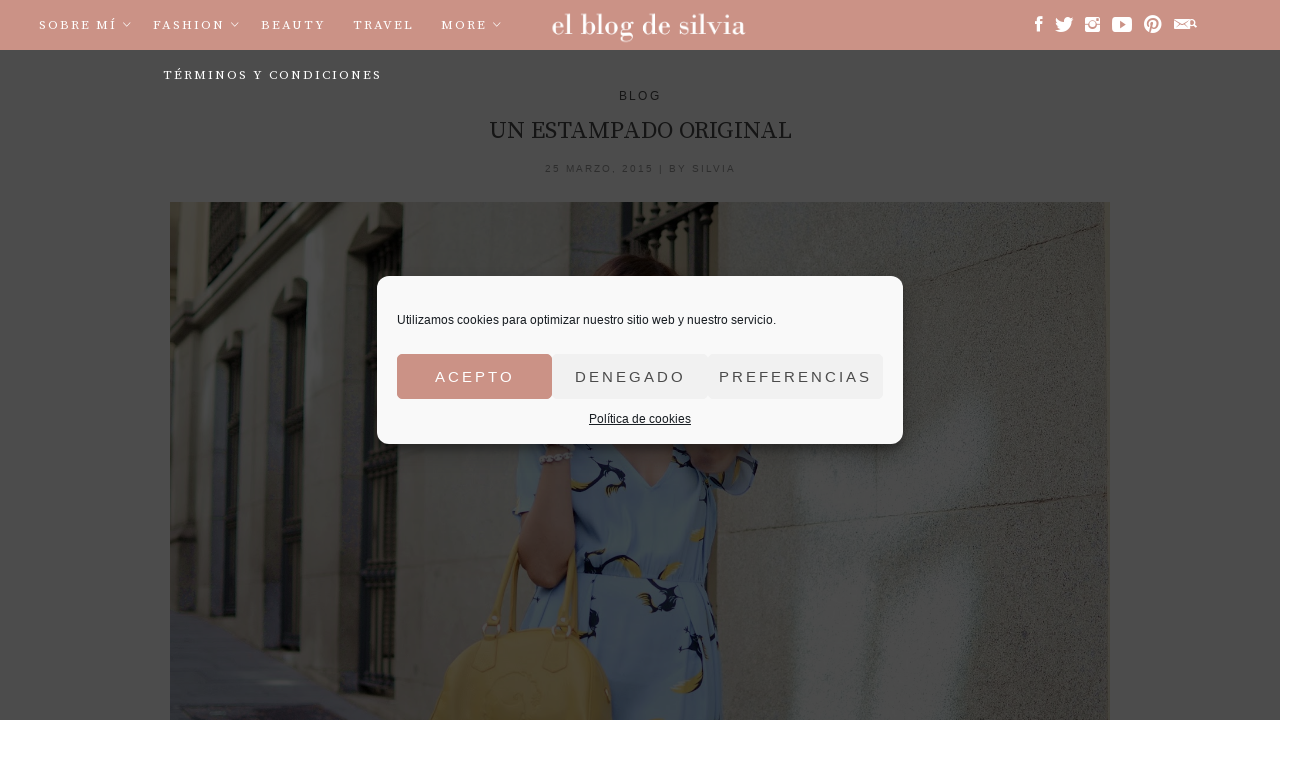

--- FILE ---
content_type: text/html; charset=UTF-8
request_url: https://www.elblogdesilvia.com/2015/03/25/streetstyle-estampado-original-dolores-promesas-blog-de-moda/
body_size: 29657
content:
<!DOCTYPE html>
<!--[if IE 7 ]>    <html class="ie7"> <![endif]-->
<!--[if IE 8 ]>    <html class="ie8"> <![endif]-->
<html lang="es">
    <head>
        <meta charset="UTF-8">
        <!-- Mobile Specific Metas
        ================================================== -->
        <meta name="viewport" content="width=device-width, initial-scale=1, maximum-scale=1"/>
        <link rel="shortcut icon" href="https://www.elblogdesilvia.com/wp-content/uploads/2018/03/favicon-silvia.png"/>        <!--[if lt IE 9]><script src="https://html5shim.googlecode.com/svn/trunk/html5.js"></script><![endif]-->
        <meta name='robots' content='index, follow, max-image-preview:large, max-snippet:-1, max-video-preview:-1' />

	<!-- This site is optimized with the Yoast SEO plugin v18.8 - https://yoast.com/wordpress/plugins/seo/ -->
	<title>Un estampado original - El Blog de Silvia</title>
	<link rel="canonical" href="https://www.elblogdesilvia.com/2015/03/25/streetstyle-estampado-original-dolores-promesas-blog-de-moda/" />
	<meta property="og:locale" content="es_ES" />
	<meta property="og:type" content="article" />
	<meta property="og:title" content="Un estampado original - El Blog de Silvia" />
	<meta property="og:description" content="Hola Chicas! Ecuador de la semana, ha dejado de llover y parece que a partir de mañana suben las temperaturas (jo, parezco la chica del tiempo! 🙂 ). Por eso os propongo un look muy primaveral, casi veraniego, perfecto para un día en la ciudad.&nbsp; Llevo un vestido de Dolores Promesas con un estampado de [&hellip;]" />
	<meta property="og:url" content="https://www.elblogdesilvia.com/2015/03/25/streetstyle-estampado-original-dolores-promesas-blog-de-moda/" />
	<meta property="og:site_name" content="El Blog de Silvia" />
	<meta property="article:publisher" content="https://www.facebook.com/elblogdesilvia/" />
	<meta property="article:published_time" content="2015-03-25T07:00:00+00:00" />
	<meta property="article:modified_time" content="2018-02-25T21:18:10+00:00" />
	<meta property="og:image" content="https://www.elblogdesilvia.com/wp-content/uploads/2015/03/el-blog-de-silvia-rodriguez-streetstyle-Dolores-Promesas-Bolso-Amarillo-blog-de-moda-tendencia11-7.jpg" />
	<meta property="og:image:width" content="1600" />
	<meta property="og:image:height" content="1123" />
	<meta property="og:image:type" content="image/jpeg" />
	<meta name="twitter:card" content="summary_large_image" />
	<meta name="twitter:creator" content="@elblogdesilvia" />
	<meta name="twitter:site" content="@elblogdesilvia" />
	<meta name="twitter:label1" content="Escrito por" />
	<meta name="twitter:data1" content="Silvia" />
	<meta name="twitter:label2" content="Tiempo de lectura" />
	<meta name="twitter:data2" content="1 minuto" />
	<script type="application/ld+json" class="yoast-schema-graph">{"@context":"https://schema.org","@graph":[{"@type":"WebSite","@id":"https://www.elblogdesilvia.com/#website","url":"https://www.elblogdesilvia.com/","name":"El Blog de Silvia","description":"Blog de moda y tendencias de Silvia Rodríguez","potentialAction":[{"@type":"SearchAction","target":{"@type":"EntryPoint","urlTemplate":"https://www.elblogdesilvia.com/?s={search_term_string}"},"query-input":"required name=search_term_string"}],"inLanguage":"es"},{"@type":"ImageObject","inLanguage":"es","@id":"https://www.elblogdesilvia.com/2015/03/25/streetstyle-estampado-original-dolores-promesas-blog-de-moda/#primaryimage","url":"https://www.elblogdesilvia.com/wp-content/uploads/2015/03/el-blog-de-silvia-rodriguez-streetstyle-Dolores-Promesas-Bolso-Amarillo-blog-de-moda-tendencia11-7.jpg","contentUrl":"https://www.elblogdesilvia.com/wp-content/uploads/2015/03/el-blog-de-silvia-rodriguez-streetstyle-Dolores-Promesas-Bolso-Amarillo-blog-de-moda-tendencia11-7.jpg","width":1600,"height":1123},{"@type":"WebPage","@id":"https://www.elblogdesilvia.com/2015/03/25/streetstyle-estampado-original-dolores-promesas-blog-de-moda/#webpage","url":"https://www.elblogdesilvia.com/2015/03/25/streetstyle-estampado-original-dolores-promesas-blog-de-moda/","name":"Un estampado original - El Blog de Silvia","isPartOf":{"@id":"https://www.elblogdesilvia.com/#website"},"primaryImageOfPage":{"@id":"https://www.elblogdesilvia.com/2015/03/25/streetstyle-estampado-original-dolores-promesas-blog-de-moda/#primaryimage"},"datePublished":"2015-03-25T07:00:00+00:00","dateModified":"2018-02-25T21:18:10+00:00","author":{"@id":"https://www.elblogdesilvia.com/#/schema/person/86d4b4208b677cd819fcddef31e17d97"},"breadcrumb":{"@id":"https://www.elblogdesilvia.com/2015/03/25/streetstyle-estampado-original-dolores-promesas-blog-de-moda/#breadcrumb"},"inLanguage":"es","potentialAction":[{"@type":"ReadAction","target":["https://www.elblogdesilvia.com/2015/03/25/streetstyle-estampado-original-dolores-promesas-blog-de-moda/"]}]},{"@type":"BreadcrumbList","@id":"https://www.elblogdesilvia.com/2015/03/25/streetstyle-estampado-original-dolores-promesas-blog-de-moda/#breadcrumb","itemListElement":[{"@type":"ListItem","position":1,"name":"Portada","item":"https://www.elblogdesilvia.com/"},{"@type":"ListItem","position":2,"name":"Un estampado original"}]},{"@type":"Person","@id":"https://www.elblogdesilvia.com/#/schema/person/86d4b4208b677cd819fcddef31e17d97","name":"Silvia","image":{"@type":"ImageObject","inLanguage":"es","@id":"https://www.elblogdesilvia.com/#/schema/person/image/","url":"https://secure.gravatar.com/avatar/344985e57ece6ed3d06ab8eeae70a22d?s=96&d=mm&r=g","contentUrl":"https://secure.gravatar.com/avatar/344985e57ece6ed3d06ab8eeae70a22d?s=96&d=mm&r=g","caption":"Silvia"},"url":"https://www.elblogdesilvia.com/author/silvia/"}]}</script>
	<!-- / Yoast SEO plugin. -->


<link rel='dns-prefetch' href='//use.fontawesome.com' />
<link rel='dns-prefetch' href='//www.elblogdesilvia.com' />
<link rel='dns-prefetch' href='//s.w.org' />
<link rel="alternate" type="application/rss+xml" title="El Blog de Silvia &raquo; Feed" href="https://www.elblogdesilvia.com/feed/" />
<link rel="alternate" type="application/rss+xml" title="El Blog de Silvia &raquo; Feed de los comentarios" href="https://www.elblogdesilvia.com/comments/feed/" />
<link rel="alternate" type="application/rss+xml" title="El Blog de Silvia &raquo; Comentario Un estampado original del feed" href="https://www.elblogdesilvia.com/2015/03/25/streetstyle-estampado-original-dolores-promesas-blog-de-moda/feed/" />
		<script type="text/javascript">
			window._wpemojiSettings = {"baseUrl":"https:\/\/s.w.org\/images\/core\/emoji\/13.1.0\/72x72\/","ext":".png","svgUrl":"https:\/\/s.w.org\/images\/core\/emoji\/13.1.0\/svg\/","svgExt":".svg","source":{"concatemoji":"https:\/\/www.elblogdesilvia.com\/wp-includes\/js\/wp-emoji-release.min.js?ver=50fc8d0e9b4398ebba45795accc9fd41"}};
			!function(e,a,t){var n,r,o,i=a.createElement("canvas"),p=i.getContext&&i.getContext("2d");function s(e,t){var a=String.fromCharCode;p.clearRect(0,0,i.width,i.height),p.fillText(a.apply(this,e),0,0);e=i.toDataURL();return p.clearRect(0,0,i.width,i.height),p.fillText(a.apply(this,t),0,0),e===i.toDataURL()}function c(e){var t=a.createElement("script");t.src=e,t.defer=t.type="text/javascript",a.getElementsByTagName("head")[0].appendChild(t)}for(o=Array("flag","emoji"),t.supports={everything:!0,everythingExceptFlag:!0},r=0;r<o.length;r++)t.supports[o[r]]=function(e){if(!p||!p.fillText)return!1;switch(p.textBaseline="top",p.font="600 32px Arial",e){case"flag":return s([127987,65039,8205,9895,65039],[127987,65039,8203,9895,65039])?!1:!s([55356,56826,55356,56819],[55356,56826,8203,55356,56819])&&!s([55356,57332,56128,56423,56128,56418,56128,56421,56128,56430,56128,56423,56128,56447],[55356,57332,8203,56128,56423,8203,56128,56418,8203,56128,56421,8203,56128,56430,8203,56128,56423,8203,56128,56447]);case"emoji":return!s([10084,65039,8205,55357,56613],[10084,65039,8203,55357,56613])}return!1}(o[r]),t.supports.everything=t.supports.everything&&t.supports[o[r]],"flag"!==o[r]&&(t.supports.everythingExceptFlag=t.supports.everythingExceptFlag&&t.supports[o[r]]);t.supports.everythingExceptFlag=t.supports.everythingExceptFlag&&!t.supports.flag,t.DOMReady=!1,t.readyCallback=function(){t.DOMReady=!0},t.supports.everything||(n=function(){t.readyCallback()},a.addEventListener?(a.addEventListener("DOMContentLoaded",n,!1),e.addEventListener("load",n,!1)):(e.attachEvent("onload",n),a.attachEvent("onreadystatechange",function(){"complete"===a.readyState&&t.readyCallback()})),(n=t.source||{}).concatemoji?c(n.concatemoji):n.wpemoji&&n.twemoji&&(c(n.twemoji),c(n.wpemoji)))}(window,document,window._wpemojiSettings);
		</script>
		<style type="text/css">
img.wp-smiley,
img.emoji {
	display: inline !important;
	border: none !important;
	box-shadow: none !important;
	height: 1em !important;
	width: 1em !important;
	margin: 0 .07em !important;
	vertical-align: -0.1em !important;
	background: none !important;
	padding: 0 !important;
}
</style>
	<link rel='stylesheet' id='sbi_styles-css'  href='https://www.elblogdesilvia.com/wp-content/plugins/instagram-feed/css/sbi-styles.min.css?ver=6.1' type='text/css' media='all' />
<link rel='stylesheet' id='wp-block-library-css'  href='https://www.elblogdesilvia.com/wp-includes/css/dist/block-library/style.min.css?ver=50fc8d0e9b4398ebba45795accc9fd41' type='text/css' media='all' />
<link rel='stylesheet' id='contact-form-7-css'  href='https://www.elblogdesilvia.com/wp-content/plugins/contact-form-7/includes/css/styles.css?ver=5.5.6' type='text/css' media='all' />
<link rel='stylesheet' id='cmplz-general-css'  href='https://www.elblogdesilvia.com/wp-content/plugins/complianz-gdpr/assets/css/cookieblocker.min.css?ver=6.4.1' type='text/css' media='all' />
<link rel='stylesheet' id='lovely-bootstrap-css'  href='https://www.elblogdesilvia.com/wp-content/themes/lovely/assets/css/bootstrap.min.css?ver=50fc8d0e9b4398ebba45795accc9fd41' type='text/css' media='all' />
<link rel='stylesheet' id='lovely-ionicons-css'  href='https://www.elblogdesilvia.com/wp-content/themes/lovely/assets/css/ionicons.min.css?ver=50fc8d0e9b4398ebba45795accc9fd41' type='text/css' media='all' />
<link rel='stylesheet' id='lovely-style-css'  href='https://www.elblogdesilvia.com/wp-content/themes/lovely/style.css?ver=50fc8d0e9b4398ebba45795accc9fd41' type='text/css' media='all' />
<link rel='stylesheet' id='lovely-responsive-css'  href='https://www.elblogdesilvia.com/wp-content/themes/lovely/assets/css/responsive.css?ver=50fc8d0e9b4398ebba45795accc9fd41' type='text/css' media='all' />
<script type='text/javascript' src='https://www.elblogdesilvia.com/wp-includes/js/jquery/jquery.min.js?ver=3.6.0' id='jquery-core-js'></script>
<script type='text/javascript' src='https://www.elblogdesilvia.com/wp-includes/js/jquery/jquery-migrate.min.js?ver=3.3.2' id='jquery-migrate-js'></script>
<script type='text/javascript' src='https://use.fontawesome.com/b6bedb3084.js' id='responsive-menu-pro-font-awesome-js'></script>
<script type='text/javascript' async src='https://www.elblogdesilvia.com/wp-content/plugins/burst-statistics/helpers/timeme/timeme.min.js?ver=1.3.4' id='burst-timeme-js'></script>
<script type='text/javascript' src='https://www.elblogdesilvia.com/wp-includes/js/dist/vendor/regenerator-runtime.min.js?ver=0.13.7' id='regenerator-runtime-js'></script>
<script type='text/javascript' src='https://www.elblogdesilvia.com/wp-includes/js/dist/vendor/wp-polyfill.min.js?ver=3.15.0' id='wp-polyfill-js'></script>
<script type='text/javascript' src='https://www.elblogdesilvia.com/wp-includes/js/dist/hooks.min.js?ver=a7edae857aab69d69fa10d5aef23a5de' id='wp-hooks-js'></script>
<script type='text/javascript' src='https://www.elblogdesilvia.com/wp-includes/js/dist/i18n.min.js?ver=5f1269854226b4dd90450db411a12b79' id='wp-i18n-js'></script>
<script type='text/javascript' id='wp-i18n-js-after'>
wp.i18n.setLocaleData( { 'text direction\u0004ltr': [ 'ltr' ] } );
</script>
<script type='text/javascript' src='https://www.elblogdesilvia.com/wp-includes/js/dist/vendor/lodash.min.js?ver=4.17.19' id='lodash-js'></script>
<script type='text/javascript' id='lodash-js-after'>
window.lodash = _.noConflict();
</script>
<script type='text/javascript' src='https://www.elblogdesilvia.com/wp-includes/js/dist/url.min.js?ver=9e623834b7667b522230408f099fc05f' id='wp-url-js'></script>
<script type='text/javascript' id='wp-api-fetch-js-translations'>
( function( domain, translations ) {
	var localeData = translations.locale_data[ domain ] || translations.locale_data.messages;
	localeData[""].domain = domain;
	wp.i18n.setLocaleData( localeData, domain );
} )( "default", {"translation-revision-date":"2025-11-02 11:15:41+0000","generator":"GlotPress\/4.0.3","domain":"messages","locale_data":{"messages":{"":{"domain":"messages","plural-forms":"nplurals=2; plural=n != 1;","lang":"es"},"You are probably offline.":["Probablemente est\u00e1s desconectado."],"Media upload failed. If this is a photo or a large image, please scale it down and try again.":["La subida de medios ha fallado. Si esto es una foto o una imagen grande, por favor, reduce su tama\u00f1o e int\u00e9ntalo de nuevo."],"An unknown error occurred.":["Ha ocurrido un error desconocido."],"The response is not a valid JSON response.":["Las respuesta no es una respuesta JSON v\u00e1lida."]}},"comment":{"reference":"wp-includes\/js\/dist\/api-fetch.js"}} );
</script>
<script type='text/javascript' src='https://www.elblogdesilvia.com/wp-includes/js/dist/api-fetch.min.js?ver=134e23b5f88ba06a093f9f92520a98df' id='wp-api-fetch-js'></script>
<script type='text/javascript' id='wp-api-fetch-js-after'>
wp.apiFetch.use( wp.apiFetch.createRootURLMiddleware( "https://www.elblogdesilvia.com/wp-json/" ) );
wp.apiFetch.nonceMiddleware = wp.apiFetch.createNonceMiddleware( "2be95efa29" );
wp.apiFetch.use( wp.apiFetch.nonceMiddleware );
wp.apiFetch.use( wp.apiFetch.mediaUploadMiddleware );
wp.apiFetch.nonceEndpoint = "https://www.elblogdesilvia.com/wp-admin/admin-ajax.php?action=rest-nonce";
</script>
<script type='text/javascript' id='burst-js-extra'>
/* <![CDATA[ */
var burst = {"url":"https:\/\/www.elblogdesilvia.com\/wp-json\/","page_id":"553","cookie_retention_days":"30","beacon_url":"https:\/\/www.elblogdesilvia.com\/burst-statistics-endpoint.php","options":{"beacon_enabled":1,"enable_cookieless_tracking":0,"enable_turbo_mode":0,"do_not_track":0}};
/* ]]> */
</script>
<script type='text/javascript' async src='https://www.elblogdesilvia.com/wp-content/plugins/burst-statistics/assets/js/build/burst.min.js?ver=1.3.4' id='burst-js'></script>
<script type='text/javascript' src='https://www.elblogdesilvia.com/wp-content/themes/lovely/assets/js/waves-script.js?ver=50fc8d0e9b4398ebba45795accc9fd41' id='lovely-script-js'></script>
<link rel="https://api.w.org/" href="https://www.elblogdesilvia.com/wp-json/" /><link rel="alternate" type="application/json" href="https://www.elblogdesilvia.com/wp-json/wp/v2/posts/553" /><link rel="EditURI" type="application/rsd+xml" title="RSD" href="https://www.elblogdesilvia.com/xmlrpc.php?rsd" />
<link rel="alternate" type="application/json+oembed" href="https://www.elblogdesilvia.com/wp-json/oembed/1.0/embed?url=https%3A%2F%2Fwww.elblogdesilvia.com%2F2015%2F03%2F25%2Fstreetstyle-estampado-original-dolores-promesas-blog-de-moda%2F" />
<link rel="alternate" type="text/xml+oembed" href="https://www.elblogdesilvia.com/wp-json/oembed/1.0/embed?url=https%3A%2F%2Fwww.elblogdesilvia.com%2F2015%2F03%2F25%2Fstreetstyle-estampado-original-dolores-promesas-blog-de-moda%2F&#038;format=xml" />
			<meta property="fb:pages" content="pb.548516464.-2207520000.." />
			<script type="text/javascript">
	window._wp_rp_static_base_url = 'https://wprp.sovrn.com/static/';
	window._wp_rp_wp_ajax_url = "https://www.elblogdesilvia.com/wp-admin/admin-ajax.php";
	window._wp_rp_plugin_version = '3.6.4';
	window._wp_rp_post_id = '553';
	window._wp_rp_num_rel_posts = '4';
	window._wp_rp_thumbnails = true;
	window._wp_rp_post_title = 'Un+estampado+original';
	window._wp_rp_post_tags = ['vestido+de+verano', 'gadea+wellness+shoes', 'blog+de+moda', 'zara', 'illesteva', 'blogger', 'lookpost', 'bolso+amarillo', 'optichic', 'dolores+promesas', 'streetstyle', 'el+blog+de+silvia', 'the+gallery+room', 'fashion+blog', 'blog', 'anim', 'del', 'sol', 'semana', 'ba', 'ecuador', 'amarillo', 'jo', 'en', 'de', 'color', 'azul', 'la', 'el', 'lo'];
	window._wp_rp_promoted_content = true;
</script>
<link rel="stylesheet" href="https://www.elblogdesilvia.com/wp-content/plugins/wordpress-23-related-posts-plugin/static/themes/vertical.css?version=3.6.4" />
<style type="text/css">
.related_post_title {
}
.wp_rp_content{
width:100%;
}
ul.related_post {
width:100%;
}
ul.related_post li {
width:24% !important;
text-align: center;
}
ul.related_post li a {
}
ul.related_post li img {
margin:0 auto !important;
    width: 250px !important;
    /*height: 250px !important;*/
height:auto !important;
}
ul.related_post li a{
height:168px !important;
overflow: hidden;
}</style>
<style>.cmplz-hidden{display:none!important;}</style><style type="text/css">.recentcomments a{display:inline !important;padding:0 !important;margin:0 !important;}</style><meta name="generator" content="Powered by WPBakery Page Builder - drag and drop page builder for WordPress."/>
<meta name="generator" content="Powered by Slider Revolution 6.5.6 - responsive, Mobile-Friendly Slider Plugin for WordPress with comfortable drag and drop interface." />
<script type="text/javascript">function setREVStartSize(e){
			//window.requestAnimationFrame(function() {				 
				window.RSIW = window.RSIW===undefined ? window.innerWidth : window.RSIW;	
				window.RSIH = window.RSIH===undefined ? window.innerHeight : window.RSIH;	
				try {								
					var pw = document.getElementById(e.c).parentNode.offsetWidth,
						newh;
					pw = pw===0 || isNaN(pw) ? window.RSIW : pw;
					e.tabw = e.tabw===undefined ? 0 : parseInt(e.tabw);
					e.thumbw = e.thumbw===undefined ? 0 : parseInt(e.thumbw);
					e.tabh = e.tabh===undefined ? 0 : parseInt(e.tabh);
					e.thumbh = e.thumbh===undefined ? 0 : parseInt(e.thumbh);
					e.tabhide = e.tabhide===undefined ? 0 : parseInt(e.tabhide);
					e.thumbhide = e.thumbhide===undefined ? 0 : parseInt(e.thumbhide);
					e.mh = e.mh===undefined || e.mh=="" || e.mh==="auto" ? 0 : parseInt(e.mh,0);		
					if(e.layout==="fullscreen" || e.l==="fullscreen") 						
						newh = Math.max(e.mh,window.RSIH);					
					else{					
						e.gw = Array.isArray(e.gw) ? e.gw : [e.gw];
						for (var i in e.rl) if (e.gw[i]===undefined || e.gw[i]===0) e.gw[i] = e.gw[i-1];					
						e.gh = e.el===undefined || e.el==="" || (Array.isArray(e.el) && e.el.length==0)? e.gh : e.el;
						e.gh = Array.isArray(e.gh) ? e.gh : [e.gh];
						for (var i in e.rl) if (e.gh[i]===undefined || e.gh[i]===0) e.gh[i] = e.gh[i-1];
											
						var nl = new Array(e.rl.length),
							ix = 0,						
							sl;					
						e.tabw = e.tabhide>=pw ? 0 : e.tabw;
						e.thumbw = e.thumbhide>=pw ? 0 : e.thumbw;
						e.tabh = e.tabhide>=pw ? 0 : e.tabh;
						e.thumbh = e.thumbhide>=pw ? 0 : e.thumbh;					
						for (var i in e.rl) nl[i] = e.rl[i]<window.RSIW ? 0 : e.rl[i];
						sl = nl[0];									
						for (var i in nl) if (sl>nl[i] && nl[i]>0) { sl = nl[i]; ix=i;}															
						var m = pw>(e.gw[ix]+e.tabw+e.thumbw) ? 1 : (pw-(e.tabw+e.thumbw)) / (e.gw[ix]);					
						newh =  (e.gh[ix] * m) + (e.tabh + e.thumbh);
					}
					var el = document.getElementById(e.c);
					if (el!==null && el) el.style.height = newh+"px";					
					el = document.getElementById(e.c+"_wrapper");
					if (el!==null && el) {
						el.style.height = newh+"px";
						el.style.display = "block";
					}
				} catch(e){
					console.log("Failure at Presize of Slider:" + e)
				}					   
			//});
		  };</script>
    <style type="text/css" id="lovely-css">
        body{font-family:, "Helvetica Neue", Helvetica, sans-serif;font-size:14px;}.entry-title{font-size:24px;}body{color:#666666;}.tw-menu-container, .searchform.on-menu{background-color:#000000;}.sf-menu ul{background-color:rgba(0,0,0,.98);}.sf-menu ul, .sf-menu > li > a:hover, .searchform.on-menu i, .header-2 .social-icons a,.sf-mobile-menu > .menu-item-has-children:before, .sf-menu > .menu-item-has-children:after{color:#999999;}h1, h2, h3, h4, h5, h6,.entry-cats{color:#474747;}.tw-meta, .entry-share span{color:#999999;}.entry-share i{background-color:#cccccc;}.footer-area{background-color:#151515;}.tw-footer, .tw-footer a, .footer-area .entry-share span{color:#999999;}       .header-3 .social-icons {
    line-height: 50px;
    text-align: center !important;
    font-size:20px;
}
.searchform.on-menu{background-color: inherit !important;}
.header-3 .social-icons a i{ color:#fff;}
.header-3 .social-icons a:hover i{color:#808080;}
#menu-menu-principal{ display:inline-block;}
.row.top-bar{ text-align:center;}
.sf-menu li a{font-size:13px; font-family:'Source Serif Pro', serif;}
#menu-menu-principal.sf-menu ul{ min-width:auto;}
.sf-menu > li{margin:0 11px;}
.tw-menu{padding-right:0;}
body.home .tw-menu-container{background-color:inherit !important;}
.tw-menu-container{background-color:#cb9286 !important;}
.tw-menu-container .container{
    background-color: rgba(0, 0, 0, 0.4);
    /*max-width:630px;*/
}
.header-3 .tw-logo{line-height:50px;}
.header-area{position:relative; width:100%;}
body.home .header-area{position:absolute; width:100%;}
.iconos-redes{ text-align:center;}.searchform.on-menu i
.iconos-redes a{ margin:0 15px; color:#000000;}
.iconos-redes i{ font-size:35px;}
.iconos-redes a i{}
.home .theme-layout > .oppo-full{ padding-top:20px;}
.iconos-redes{padding-top:50px;}
.home .iconos-redes{padding-top:0px;}
.sf-menu > li > a:hover{color:#474747 !important;}
.searchform.on-menu input:focus { background-color: rgba(255, 255, 255, 0.8);}
.searchform.on-menu input:active { background-color: rgba(255, 255, 255, 0.8);}
.searchform.on-menu input{height: 40px; margin-top:5px; color:#000 !important;}


.searchform.on-menu i{color:#ffffff;}
h1 a, h2 a, h3 a, h4 a, h5 a, h6 a{
    color:#4b4b4b !important;
}
a:hover{
    color:#cb9286 !important;
}
img.logo-img{
    height:37px;
}
body.header-small .tw-menu-container{ background-color:rgba(203,146,134,0.8) !important;}
body.header-small .sf-menu > li > a:hover,
body.header-small .sf-menu > li.sfHover > a{ color:#000000 !important;}

body.single-post .content-area article .entry-content img{width: 100%;}
body.single-post .content-area article .entry-media.silvia img{width: 100%;}
.single-post .entry-cats a:hover{ color:#cb9286 !important;}
    </style><style>#responsive-menu-pro-mask {
  position: fixed;
  z-index: 99997;
  top: 0;
  left: 0;
  overflow: hidden;
  width: 0;
  height: 0;
  background-color: rgba(0, 0, 0, 0); }
  .responsive-menu-pro-open #responsive-menu-pro-mask {
    width: 100%;
    height: 100%; }

#responsive-menu-pro-button, #responsive-menu-pro-container {
  display: none; }

#responsive-menu-pro-header {
  width: 100%;
  padding: 0 5%;
  box-sizing: border-box;
  top: 0;
  right: 0;
  left: 0;
  display: none;
  z-index: 99998; }
  #responsive-menu-pro-header .responsive-menu-pro-header-box {
    display: inline-block; }
    #responsive-menu-pro-header .responsive-menu-pro-header-box, #responsive-menu-pro-header .responsive-menu-pro-header-box img {
      vertical-align: middle;
      max-width: 100%; }
    #responsive-menu-pro-header .responsive-menu-pro-header-box:last-child {
      float: right;
      margin-right: 0; }
  #responsive-menu-pro-header #responsive-menu-pro-button {
    position: relative;
    margin: 0;
    left: auto;
    right: auto;
    bottom: auto; }
  #responsive-menu-pro-header .responsive-menu-pro-header-box {
    margin-right: 2%; }

#responsive-menu-pro-container {
  z-index: 99998; }

@media screen and (max-width: 800px) {
  #responsive-menu-pro-container {
    display: block; }

  #responsive-menu-pro-container {
    position: fixed;
    top: 0;
    /* Fix for scroll bars appearing when not needed */
    bottom: 0;
    padding-bottom: 5px;
    margin-bottom: -5px;
    overflow-y: auto;
    overflow-x: hidden; }
    #responsive-menu-pro-container .responsive-menu-pro-search-box {
      width: 100%;
      padding: 0 2%;
      border-radius: 2px;
      height: 50px;
      -webkit-appearance: none; }
    #responsive-menu-pro-container.push-left, #responsive-menu-pro-container.slide-left {
      transform: translateX(-100%);
      -ms-transform: translateX(-100%);
      -webkit-transform: translateX(-100%);
      -moz-transform: translateX(-100%); }
      .responsive-menu-pro-open #responsive-menu-pro-container.push-left, .responsive-menu-pro-open #responsive-menu-pro-container.slide-left {
        transform: translateX(0);
        -ms-transform: translateX(0);
        -webkit-transform: translateX(0);
        -moz-transform: translateX(0); }
    #responsive-menu-pro-container.push-top, #responsive-menu-pro-container.slide-top {
      transform: translateY(-100%);
      -ms-transform: translateY(-100%);
      -webkit-transform: translateY(-100%);
      -moz-transform: translateY(-100%); }
      .responsive-menu-pro-open #responsive-menu-pro-container.push-top, .responsive-menu-pro-open #responsive-menu-pro-container.slide-top {
        transform: translateY(0);
        -ms-transform: translateY(0);
        -webkit-transform: translateY(0);
        -moz-transform: translateY(0); }
    #responsive-menu-pro-container.push-right, #responsive-menu-pro-container.slide-right {
      transform: translateX(100%);
      -ms-transform: translateX(100%);
      -webkit-transform: translateX(100%);
      -moz-transform: translateX(100%); }
      .responsive-menu-pro-open #responsive-menu-pro-container.push-right, .responsive-menu-pro-open #responsive-menu-pro-container.slide-right {
        transform: translateX(0);
        -ms-transform: translateX(0);
        -webkit-transform: translateX(0);
        -moz-transform: translateX(0); }
    #responsive-menu-pro-container.push-bottom, #responsive-menu-pro-container.slide-bottom {
      transform: translateY(100%);
      -ms-transform: translateY(100%);
      -webkit-transform: translateY(100%);
      -moz-transform: translateY(100%); }
      .responsive-menu-pro-open #responsive-menu-pro-container.push-bottom, .responsive-menu-pro-open #responsive-menu-pro-container.slide-bottom {
        transform: translateY(0);
        -ms-transform: translateY(0);
        -webkit-transform: translateY(0);
        -moz-transform: translateY(0); }
    #responsive-menu-pro-container, #responsive-menu-pro-container:before, #responsive-menu-pro-container:after, #responsive-menu-pro-container *, #responsive-menu-pro-container *:before, #responsive-menu-pro-container *:after {
      box-sizing: border-box;
      margin: 0;
      padding: 0; }
    #responsive-menu-pro-container #responsive-menu-pro-search-box, #responsive-menu-pro-container #responsive-menu-pro-additional-content, #responsive-menu-pro-container #responsive-menu-pro-title {
      padding: 25px 5%; }
    #responsive-menu-pro-container #responsive-menu-pro, #responsive-menu-pro-container #responsive-menu-pro ul {
      width: 100%; }
      #responsive-menu-pro-container #responsive-menu-pro ul.responsive-menu-pro-submenu {
        display: none; }
        #responsive-menu-pro-container #responsive-menu-pro ul.responsive-menu-pro-submenu.responsive-menu-pro-submenu-open {
          display: block; }
      #responsive-menu-pro-container #responsive-menu-pro ul.responsive-menu-pro-submenu-depth-1 a.responsive-menu-pro-item-link {
        padding-left: 10%; }
      #responsive-menu-pro-container #responsive-menu-pro ul.responsive-menu-pro-submenu-depth-2 a.responsive-menu-pro-item-link {
        padding-left: 15%; }
      #responsive-menu-pro-container #responsive-menu-pro ul.responsive-menu-pro-submenu-depth-3 a.responsive-menu-pro-item-link {
        padding-left: 20%; }
      #responsive-menu-pro-container #responsive-menu-pro ul.responsive-menu-pro-submenu-depth-4 a.responsive-menu-pro-item-link {
        padding-left: 25%; }
      #responsive-menu-pro-container #responsive-menu-pro ul.responsive-menu-pro-submenu-depth-5 a.responsive-menu-pro-item-link {
        padding-left: 30%; }
      #responsive-menu-pro-container #responsive-menu-pro ul.responsive-menu-pro-submenu-depth-6 a.responsive-menu-pro-item-link {
        padding-left: 35%; }
    #responsive-menu-pro-container li.responsive-menu-pro-item {
      width: 100%;
      list-style: none; }
      #responsive-menu-pro-container li.responsive-menu-pro-item a {
        width: 100%;
        display: block;
        margin-top: -1px;
        text-decoration: none;
        padding: 0 5%;
        position: relative; }
        #responsive-menu-pro-container li.responsive-menu-pro-item a .fa {
          margin-right: 15px; }
        #responsive-menu-pro-container li.responsive-menu-pro-item a .responsive-menu-pro-subarrow {
          position: absolute;
          right: 0;
          top: 0;
          bottom: 0;
          text-align: center;
          overflow: hidden; }
          #responsive-menu-pro-container li.responsive-menu-pro-item a .responsive-menu-pro-subarrow .fa {
            margin-right: 0; }

  .responsive-menu-pro-button .responsive-menu-pro-button-icon-inactive {
    display: none; }

  #responsive-menu-pro-button {
    z-index: 99999;
    display: none;
    overflow: hidden; }
    #responsive-menu-pro-button img {
      max-width: 100%; }

  .responsive-menu-pro-label {
    display: inline-block;
    font-weight: 600;
    margin: 0 5px;
    vertical-align: middle; }

  .responsive-menu-pro-accessible {
    display: inline-block; }

  .responsive-menu-pro-accessible .responsive-menu-pro-box {
    display: inline-block;
    vertical-align: middle; }

  .responsive-menu-pro-label.responsive-menu-pro-label-top, .responsive-menu-pro-label.responsive-menu-pro-label-bottom {
    display: block;
    margin: 0 auto; } }
@media screen and (max-width: 800px) {
  /*!
 * Hamburgers
 * @description Tasty CSS-animated hamburgers
 * @author Jonathan Suh @jonsuh
 * @site https://jonsuh.com/hamburgers
 * @link https://github.com/jonsuh/hamburgers
 */
  /*
   * 3DX
   */
  /*
   * 3DX Reverse
   */
  /*
   * 3DY
   */
  /*
   * 3DY Reverse
   */
  /*
   * Arrow
   */
  /*
   * Arrow Right
   */
  /*
   * Arrow Alt
   */
  /*
   * Arrow Alt Right
   */
  /*
   * Boring
   */
  /*
   * Collapse
   */
  /*
   * Collapse Reverse
   */
  /*
   * Elastic
   */
  /*
   * Elastic Reverse
   */
  /*
   * Emphatic
   */
  /*
   * Emphatic Reverse
   */
  /*
   * Slider
   */
  /*
   * Slider Reverse
   */
  /*
   * Spring
   */
  /*
   * Spring Reverse
   */
  /*
   * Stand
   */
  /*
   * Stand Reverse
   */
  /*
   * Spin
   */
  /*
   * Spin Reverse
   */
  /*
   * Squeeze
   */
  /*
   * Vortex
   */
  /*
   * Vortex Reverse
   */
    .responsive-menu-pro-button {
      padding: 0 0;
      display: inline-block;
      cursor: pointer;
      transition-property: opacity, filter;
      transition-duration: 0.15s;
      transition-timing-function: linear;
      font: inherit;
      color: inherit;
      text-transform: none;
      background-color: transparent;
      border: 0;
      margin: 0;
      overflow: visible; }
      .responsive-menu-pro-button:hover {
        opacity: 1; }
    .responsive-menu-pro-box {
      width: 25px;
      height: 19px;
      display: inline-block;
      position: relative; }
    .responsive-menu-pro-inner {
      display: block;
      top: 50%;
      margin-top: -1.5px; }
      .responsive-menu-pro-inner, .responsive-menu-pro-inner::before, .responsive-menu-pro-inner::after {
        width: 25px;
        height: 3px;
        background-color: #fff;
        border-radius: 4px;
        position: absolute;
        transition-property: transform;
        transition-duration: 0.15s;
        transition-timing-function: ease; }
      .responsive-menu-pro-inner::before, .responsive-menu-pro-inner::after {
        content: "";
        display: block; }
      .responsive-menu-pro-inner::before {
        top: -8px; }
      .responsive-menu-pro-inner::after {
        bottom: -8px; }
    .responsive-menu-pro-3dx .responsive-menu-pro-box {
      perspective: 50px; }
      .responsive-menu-pro-3dx .responsive-menu-pro-inner {
        transition: transform 0.2s cubic-bezier(0.645, 0.045, 0.355, 1), background-color 0s 0.1s cubic-bezier(0.645, 0.045, 0.355, 1); }
        .responsive-menu-pro-3dx .responsive-menu-pro-inner::before, .responsive-menu-pro-3dx .responsive-menu-pro-inner::after {
          transition: transform 0s 0.1s cubic-bezier(0.645, 0.045, 0.355, 1); }
      .responsive-menu-pro-3dx.is-active .responsive-menu-pro-inner {
        background-color: transparent;
        transform: rotateY(180deg); }
        .responsive-menu-pro-3dx.is-active .responsive-menu-pro-inner::before {
          transform: translate3d(0, 8px, 0) rotate(45deg); }
        .responsive-menu-pro-3dx.is-active .responsive-menu-pro-inner::after {
          transform: translate3d(0, -8px, 0) rotate(-45deg); }
    .responsive-menu-pro-3dx-r .responsive-menu-pro-box {
      perspective: 50px; }
      .responsive-menu-pro-3dx-r .responsive-menu-pro-inner {
        transition: transform 0.2s cubic-bezier(0.645, 0.045, 0.355, 1), background-color 0s 0.1s cubic-bezier(0.645, 0.045, 0.355, 1); }
        .responsive-menu-pro-3dx-r .responsive-menu-pro-inner::before, .responsive-menu-pro-3dx-r .responsive-menu-pro-inner::after {
          transition: transform 0s 0.1s cubic-bezier(0.645, 0.045, 0.355, 1); }
      .responsive-menu-pro-3dx-r.is-active .responsive-menu-pro-inner {
        background-color: transparent;
        transform: rotateY(-180deg); }
        .responsive-menu-pro-3dx-r.is-active .responsive-menu-pro-inner::before {
          transform: translate3d(0, 8px, 0) rotate(45deg); }
        .responsive-menu-pro-3dx-r.is-active .responsive-menu-pro-inner::after {
          transform: translate3d(0, -8px, 0) rotate(-45deg); }
    .responsive-menu-pro-3dy .responsive-menu-pro-box {
      perspective: 50px; }
      .responsive-menu-pro-3dy .responsive-menu-pro-inner {
        transition: transform 0.2s cubic-bezier(0.645, 0.045, 0.355, 1), background-color 0s 0.1s cubic-bezier(0.645, 0.045, 0.355, 1); }
        .responsive-menu-pro-3dy .responsive-menu-pro-inner::before, .responsive-menu-pro-3dy .responsive-menu-pro-inner::after {
          transition: transform 0s 0.1s cubic-bezier(0.645, 0.045, 0.355, 1); }
      .responsive-menu-pro-3dy.is-active .responsive-menu-pro-inner {
        background-color: transparent;
        transform: rotateX(-180deg); }
        .responsive-menu-pro-3dy.is-active .responsive-menu-pro-inner::before {
          transform: translate3d(0, 8px, 0) rotate(45deg); }
        .responsive-menu-pro-3dy.is-active .responsive-menu-pro-inner::after {
          transform: translate3d(0, -8px, 0) rotate(-45deg); }
    .responsive-menu-pro-3dy-r .responsive-menu-pro-box {
      perspective: 50px; }
      .responsive-menu-pro-3dy-r .responsive-menu-pro-inner {
        transition: transform 0.2s cubic-bezier(0.645, 0.045, 0.355, 1), background-color 0s 0.1s cubic-bezier(0.645, 0.045, 0.355, 1); }
        .responsive-menu-pro-3dy-r .responsive-menu-pro-inner::before, .responsive-menu-pro-3dy-r .responsive-menu-pro-inner::after {
          transition: transform 0s 0.1s cubic-bezier(0.645, 0.045, 0.355, 1); }
      .responsive-menu-pro-3dy-r.is-active .responsive-menu-pro-inner {
        background-color: transparent;
        transform: rotateX(180deg); }
        .responsive-menu-pro-3dy-r.is-active .responsive-menu-pro-inner::before {
          transform: translate3d(0, 8px, 0) rotate(45deg); }
        .responsive-menu-pro-3dy-r.is-active .responsive-menu-pro-inner::after {
          transform: translate3d(0, -8px, 0) rotate(-45deg); }
    .responsive-menu-pro-arrow.is-active .responsive-menu-pro-inner::before {
      transform: translate3d(-5px, 0, 0) rotate(-45deg) scale(0.7, 1); }
      .responsive-menu-pro-arrow.is-active .responsive-menu-pro-inner::after {
        transform: translate3d(-5px, 0, 0) rotate(45deg) scale(0.7, 1); }
    .responsive-menu-pro-arrow-r.is-active .responsive-menu-pro-inner::before {
      transform: translate3d(5px, 0, 0) rotate(45deg) scale(0.7, 1); }
      .responsive-menu-pro-arrow-r.is-active .responsive-menu-pro-inner::after {
        transform: translate3d(5px, 0, 0) rotate(-45deg) scale(0.7, 1); }
    .responsive-menu-pro-arrowalt .responsive-menu-pro-inner::before {
      transition: top 0.1s 0.15s ease, transform 0.15s cubic-bezier(0.165, 0.84, 0.44, 1); }
      .responsive-menu-pro-arrowalt .responsive-menu-pro-inner::after {
        transition: bottom 0.1s 0.15s ease, transform 0.15s cubic-bezier(0.165, 0.84, 0.44, 1); }
      .responsive-menu-pro-arrowalt.is-active .responsive-menu-pro-inner::before {
        top: 0;
        transform: translate3d(-5px, -6.25px, 0) rotate(-45deg) scale(0.7, 1);
        transition: top 0.1s ease, transform 0.15s 0.1s cubic-bezier(0.895, 0.03, 0.685, 0.22); }
      .responsive-menu-pro-arrowalt.is-active .responsive-menu-pro-inner::after {
        bottom: 0;
        transform: translate3d(-5px, 6.25px, 0) rotate(45deg) scale(0.7, 1);
        transition: bottom 0.1s ease, transform 0.15s 0.1s cubic-bezier(0.895, 0.03, 0.685, 0.22); }
    .responsive-menu-pro-arrowalt-r .responsive-menu-pro-inner::before {
      transition: top 0.1s 0.15s ease, transform 0.15s cubic-bezier(0.165, 0.84, 0.44, 1); }
      .responsive-menu-pro-arrowalt-r .responsive-menu-pro-inner::after {
        transition: bottom 0.1s 0.15s ease, transform 0.15s cubic-bezier(0.165, 0.84, 0.44, 1); }
      .responsive-menu-pro-arrowalt-r.is-active .responsive-menu-pro-inner::before {
        top: 0;
        transform: translate3d(5px, -6.25px, 0) rotate(45deg) scale(0.7, 1);
        transition: top 0.1s ease, transform 0.15s 0.1s cubic-bezier(0.895, 0.03, 0.685, 0.22); }
      .responsive-menu-pro-arrowalt-r.is-active .responsive-menu-pro-inner::after {
        bottom: 0;
        transform: translate3d(5px, 6.25px, 0) rotate(-45deg) scale(0.7, 1);
        transition: bottom 0.1s ease, transform 0.15s 0.1s cubic-bezier(0.895, 0.03, 0.685, 0.22); }
    .responsive-menu-pro-boring .responsive-menu-pro-inner, .responsive-menu-pro-boring .responsive-menu-pro-inner::before, .responsive-menu-pro-boring .responsive-menu-pro-inner::after {
      transition-property: none; }
      .responsive-menu-pro-boring.is-active .responsive-menu-pro-inner {
        transform: rotate(45deg); }
      .responsive-menu-pro-boring.is-active .responsive-menu-pro-inner::before {
        top: 0;
        opacity: 0; }
      .responsive-menu-pro-boring.is-active .responsive-menu-pro-inner::after {
        bottom: 0;
        transform: rotate(-90deg); }
    .responsive-menu-pro-collapse .responsive-menu-pro-inner {
      top: auto;
      bottom: 0;
      transition-duration: 0.15s;
      transition-delay: 0.15s;
      transition-timing-function: cubic-bezier(0.55, 0.055, 0.675, 0.19); }
      .responsive-menu-pro-collapse .responsive-menu-pro-inner::after {
        top: -16px;
        transition: top 0.3s 0.3s cubic-bezier(0.33333, 0.66667, 0.66667, 1), opacity 0.1s linear; }
      .responsive-menu-pro-collapse .responsive-menu-pro-inner::before {
        transition: top 0.12s 0.3s cubic-bezier(0.33333, 0.66667, 0.66667, 1), transform 0.15s cubic-bezier(0.55, 0.055, 0.675, 0.19); }
      .responsive-menu-pro-collapse.is-active .responsive-menu-pro-inner {
        transform: translate3d(0, -8px, 0) rotate(-45deg);
        transition-delay: 0.32s;
        transition-timing-function: cubic-bezier(0.215, 0.61, 0.355, 1); }
      .responsive-menu-pro-collapse.is-active .responsive-menu-pro-inner::after {
        top: 0;
        opacity: 0;
        transition: top 0.3s cubic-bezier(0.33333, 0, 0.66667, 0.33333), opacity 0.1s 0.27s linear; }
      .responsive-menu-pro-collapse.is-active .responsive-menu-pro-inner::before {
        top: 0;
        transform: rotate(-90deg);
        transition: top 0.12s 0.18s cubic-bezier(0.33333, 0, 0.66667, 0.33333), transform 0.15s 0.42s cubic-bezier(0.215, 0.61, 0.355, 1); }
    .responsive-menu-pro-collapse-r .responsive-menu-pro-inner {
      top: auto;
      bottom: 0;
      transition-duration: 0.15s;
      transition-delay: 0.15s;
      transition-timing-function: cubic-bezier(0.55, 0.055, 0.675, 0.19); }
      .responsive-menu-pro-collapse-r .responsive-menu-pro-inner::after {
        top: -16px;
        transition: top 0.3s 0.3s cubic-bezier(0.33333, 0.66667, 0.66667, 1), opacity 0.1s linear; }
      .responsive-menu-pro-collapse-r .responsive-menu-pro-inner::before {
        transition: top 0.12s 0.3s cubic-bezier(0.33333, 0.66667, 0.66667, 1), transform 0.15s cubic-bezier(0.55, 0.055, 0.675, 0.19); }
      .responsive-menu-pro-collapse-r.is-active .responsive-menu-pro-inner {
        transform: translate3d(0, -8px, 0) rotate(45deg);
        transition-delay: 0.32s;
        transition-timing-function: cubic-bezier(0.215, 0.61, 0.355, 1); }
      .responsive-menu-pro-collapse-r.is-active .responsive-menu-pro-inner::after {
        top: 0;
        opacity: 0;
        transition: top 0.3s cubic-bezier(0.33333, 0, 0.66667, 0.33333), opacity 0.1s 0.27s linear; }
      .responsive-menu-pro-collapse-r.is-active .responsive-menu-pro-inner::before {
        top: 0;
        transform: rotate(90deg);
        transition: top 0.12s 0.18s cubic-bezier(0.33333, 0, 0.66667, 0.33333), transform 0.15s 0.42s cubic-bezier(0.215, 0.61, 0.355, 1); }
    .responsive-menu-pro-elastic .responsive-menu-pro-inner {
      top: 1.5px;
      transition-duration: 0.4s;
      transition-timing-function: cubic-bezier(0.68, -0.55, 0.265, 1.55); }
      .responsive-menu-pro-elastic .responsive-menu-pro-inner::before {
        top: 8px;
        transition: opacity 0.15s 0.4s ease; }
      .responsive-menu-pro-elastic .responsive-menu-pro-inner::after {
        top: 16px;
        transition: transform 0.4s cubic-bezier(0.68, -0.55, 0.265, 1.55); }
      .responsive-menu-pro-elastic.is-active .responsive-menu-pro-inner {
        transform: translate3d(0, 8px, 0) rotate(135deg);
        transition-delay: 0.1s; }
      .responsive-menu-pro-elastic.is-active .responsive-menu-pro-inner::before {
        transition-delay: 0s;
        opacity: 0; }
      .responsive-menu-pro-elastic.is-active .responsive-menu-pro-inner::after {
        transform: translate3d(0, -16px, 0) rotate(-270deg);
        transition-delay: 0.1s; }
    .responsive-menu-pro-elastic-r .responsive-menu-pro-inner {
      top: 1.5px;
      transition-duration: 0.4s;
      transition-timing-function: cubic-bezier(0.68, -0.55, 0.265, 1.55); }
      .responsive-menu-pro-elastic-r .responsive-menu-pro-inner::before {
        top: 8px;
        transition: opacity 0.15s 0.4s ease; }
      .responsive-menu-pro-elastic-r .responsive-menu-pro-inner::after {
        top: 16px;
        transition: transform 0.4s cubic-bezier(0.68, -0.55, 0.265, 1.55); }
      .responsive-menu-pro-elastic-r.is-active .responsive-menu-pro-inner {
        transform: translate3d(0, 8px, 0) rotate(-135deg);
        transition-delay: 0.1s; }
      .responsive-menu-pro-elastic-r.is-active .responsive-menu-pro-inner::before {
        transition-delay: 0s;
        opacity: 0; }
      .responsive-menu-pro-elastic-r.is-active .responsive-menu-pro-inner::after {
        transform: translate3d(0, -16px, 0) rotate(270deg);
        transition-delay: 0.1s; }
    .responsive-menu-pro-emphatic {
      overflow: hidden; }
      .responsive-menu-pro-emphatic .responsive-menu-pro-inner {
        transition: background-color 0.2s 0.25s ease-in; }
      .responsive-menu-pro-emphatic .responsive-menu-pro-inner::before {
        left: 0;
        transition: transform 0.2s cubic-bezier(0.6, 0.04, 0.98, 0.335), top 0.05s 0.2s linear, left 0.2s 0.25s ease-in; }
      .responsive-menu-pro-emphatic .responsive-menu-pro-inner::after {
        top: 8px;
        right: 0;
        transition: transform 0.2s cubic-bezier(0.6, 0.04, 0.98, 0.335), top 0.05s 0.2s linear, right 0.2s 0.25s ease-in; }
      .responsive-menu-pro-emphatic.is-active .responsive-menu-pro-inner {
        transition-delay: 0s;
        transition-timing-function: ease-out;
        background-color: transparent; }
      .responsive-menu-pro-emphatic.is-active .responsive-menu-pro-inner::before {
        left: -50px;
        top: -50px;
        transform: translate3d(50px, 50px, 0) rotate(45deg);
        transition: left 0.2s ease-out, top 0.05s 0.2s linear, transform 0.2s 0.25s cubic-bezier(0.075, 0.82, 0.165, 1); }
      .responsive-menu-pro-emphatic.is-active .responsive-menu-pro-inner::after {
        right: -50px;
        top: -50px;
        transform: translate3d(-50px, 50px, 0) rotate(-45deg);
        transition: right 0.2s ease-out, top 0.05s 0.2s linear, transform 0.2s 0.25s cubic-bezier(0.075, 0.82, 0.165, 1); }
    .responsive-menu-pro-emphatic-r {
      overflow: hidden; }
      .responsive-menu-pro-emphatic-r .responsive-menu-pro-inner {
        transition: background-color 0.2s 0.25s ease-in; }
      .responsive-menu-pro-emphatic-r .responsive-menu-pro-inner::before {
        left: 0;
        transition: transform 0.2s cubic-bezier(0.6, 0.04, 0.98, 0.335), top 0.05s 0.2s linear, left 0.2s 0.25s ease-in; }
      .responsive-menu-pro-emphatic-r .responsive-menu-pro-inner::after {
        top: 8px;
        right: 0;
        transition: transform 0.2s cubic-bezier(0.6, 0.04, 0.98, 0.335), top 0.05s 0.2s linear, right 0.2s 0.25s ease-in; }
      .responsive-menu-pro-emphatic-r.is-active .responsive-menu-pro-inner {
        transition-delay: 0s;
        transition-timing-function: ease-out;
        background-color: transparent; }
      .responsive-menu-pro-emphatic-r.is-active .responsive-menu-pro-inner::before {
        left: -50px;
        top: 50px;
        transform: translate3d(50px, -50px, 0) rotate(-45deg);
        transition: left 0.2s ease-out, top 0.05s 0.2s linear, transform 0.2s 0.25s cubic-bezier(0.075, 0.82, 0.165, 1); }
      .responsive-menu-pro-emphatic-r.is-active .responsive-menu-pro-inner::after {
        right: -50px;
        top: 50px;
        transform: translate3d(-50px, -50px, 0) rotate(45deg);
        transition: right 0.2s ease-out, top 0.05s 0.2s linear, transform 0.2s 0.25s cubic-bezier(0.075, 0.82, 0.165, 1); }
    .responsive-menu-pro-slider .responsive-menu-pro-inner {
      top: 1.5px; }
      .responsive-menu-pro-slider .responsive-menu-pro-inner::before {
        top: 8px;
        transition-property: transform, opacity;
        transition-timing-function: ease;
        transition-duration: 0.2s; }
      .responsive-menu-pro-slider .responsive-menu-pro-inner::after {
        top: 16px; }
      .responsive-menu-pro-slider.is-active .responsive-menu-pro-inner {
        transform: translate3d(0, 8px, 0) rotate(45deg); }
      .responsive-menu-pro-slider.is-active .responsive-menu-pro-inner::before {
        transform: rotate(-45deg) translate3d(-3.57143px, -5px, 0);
        opacity: 0; }
      .responsive-menu-pro-slider.is-active .responsive-menu-pro-inner::after {
        transform: translate3d(0, -16px, 0) rotate(-90deg); }
    .responsive-menu-pro-slider-r .responsive-menu-pro-inner {
      top: 1.5px; }
      .responsive-menu-pro-slider-r .responsive-menu-pro-inner::before {
        top: 8px;
        transition-property: transform, opacity;
        transition-timing-function: ease;
        transition-duration: 0.2s; }
      .responsive-menu-pro-slider-r .responsive-menu-pro-inner::after {
        top: 16px; }
      .responsive-menu-pro-slider-r.is-active .responsive-menu-pro-inner {
        transform: translate3d(0, 8px, 0) rotate(-45deg); }
      .responsive-menu-pro-slider-r.is-active .responsive-menu-pro-inner::before {
        transform: rotate(45deg) translate3d(3.57143px, -5px, 0);
        opacity: 0; }
      .responsive-menu-pro-slider-r.is-active .responsive-menu-pro-inner::after {
        transform: translate3d(0, -16px, 0) rotate(90deg); }
    .responsive-menu-pro-spring .responsive-menu-pro-inner {
      top: 1.5px;
      transition: background-color 0s 0.15s linear; }
      .responsive-menu-pro-spring .responsive-menu-pro-inner::before {
        top: 8px;
        transition: top 0.12s 0.3s cubic-bezier(0.33333, 0.66667, 0.66667, 1), transform 0.15s cubic-bezier(0.55, 0.055, 0.675, 0.19); }
      .responsive-menu-pro-spring .responsive-menu-pro-inner::after {
        top: 16px;
        transition: top 0.3s 0.3s cubic-bezier(0.33333, 0.66667, 0.66667, 1), transform 0.15s cubic-bezier(0.55, 0.055, 0.675, 0.19); }
      .responsive-menu-pro-spring.is-active .responsive-menu-pro-inner {
        transition-delay: 0.32s;
        background-color: transparent; }
      .responsive-menu-pro-spring.is-active .responsive-menu-pro-inner::before {
        top: 0;
        transition: top 0.12s 0.18s cubic-bezier(0.33333, 0, 0.66667, 0.33333), transform 0.15s 0.32s cubic-bezier(0.215, 0.61, 0.355, 1);
        transform: translate3d(0, 8px, 0) rotate(45deg); }
      .responsive-menu-pro-spring.is-active .responsive-menu-pro-inner::after {
        top: 0;
        transition: top 0.3s cubic-bezier(0.33333, 0, 0.66667, 0.33333), transform 0.15s 0.32s cubic-bezier(0.215, 0.61, 0.355, 1);
        transform: translate3d(0, 8px, 0) rotate(-45deg); }
    .responsive-menu-pro-spring-r .responsive-menu-pro-inner {
      top: auto;
      bottom: 0;
      transition-duration: 0.15s;
      transition-delay: 0s;
      transition-timing-function: cubic-bezier(0.55, 0.055, 0.675, 0.19); }
      .responsive-menu-pro-spring-r .responsive-menu-pro-inner::after {
        top: -16px;
        transition: top 0.3s 0.3s cubic-bezier(0.33333, 0.66667, 0.66667, 1), opacity 0s linear; }
      .responsive-menu-pro-spring-r .responsive-menu-pro-inner::before {
        transition: top 0.12s 0.3s cubic-bezier(0.33333, 0.66667, 0.66667, 1), transform 0.15s cubic-bezier(0.55, 0.055, 0.675, 0.19); }
      .responsive-menu-pro-spring-r.is-active .responsive-menu-pro-inner {
        transform: translate3d(0, -8px, 0) rotate(-45deg);
        transition-delay: 0.32s;
        transition-timing-function: cubic-bezier(0.215, 0.61, 0.355, 1); }
      .responsive-menu-pro-spring-r.is-active .responsive-menu-pro-inner::after {
        top: 0;
        opacity: 0;
        transition: top 0.3s cubic-bezier(0.33333, 0, 0.66667, 0.33333), opacity 0s 0.32s linear; }
      .responsive-menu-pro-spring-r.is-active .responsive-menu-pro-inner::before {
        top: 0;
        transform: rotate(90deg);
        transition: top 0.12s 0.18s cubic-bezier(0.33333, 0, 0.66667, 0.33333), transform 0.15s 0.32s cubic-bezier(0.215, 0.61, 0.355, 1); }
    .responsive-menu-pro-stand .responsive-menu-pro-inner {
      transition: transform 0.1s 0.22s cubic-bezier(0.55, 0.055, 0.675, 0.19), background-color 0s 0.1s linear; }
      .responsive-menu-pro-stand .responsive-menu-pro-inner::before {
        transition: top 0.1s 0.1s ease-in, transform 0.1s 0s cubic-bezier(0.55, 0.055, 0.675, 0.19); }
      .responsive-menu-pro-stand .responsive-menu-pro-inner::after {
        transition: bottom 0.1s 0.1s ease-in, transform 0.1s 0s cubic-bezier(0.55, 0.055, 0.675, 0.19); }
      .responsive-menu-pro-stand.is-active .responsive-menu-pro-inner {
        transform: rotate(90deg);
        background-color: transparent;
        transition: transform 0.1s 0s cubic-bezier(0.215, 0.61, 0.355, 1), background-color 0s 0.22s linear; }
      .responsive-menu-pro-stand.is-active .responsive-menu-pro-inner::before {
        top: 0;
        transform: rotate(-45deg);
        transition: top 0.1s 0.12s ease-out, transform 0.1s 0.22s cubic-bezier(0.215, 0.61, 0.355, 1); }
      .responsive-menu-pro-stand.is-active .responsive-menu-pro-inner::after {
        bottom: 0;
        transform: rotate(45deg);
        transition: bottom 0.1s 0.12s ease-out, transform 0.1s 0.22s cubic-bezier(0.215, 0.61, 0.355, 1); }
    .responsive-menu-pro-stand-r .responsive-menu-pro-inner {
      transition: transform 0.1s 0.22s cubic-bezier(0.55, 0.055, 0.675, 0.19), background-color 0s 0.1s linear; }
      .responsive-menu-pro-stand-r .responsive-menu-pro-inner::before {
        transition: top 0.1s 0.1s ease-in, transform 0.1s 0s cubic-bezier(0.55, 0.055, 0.675, 0.19); }
      .responsive-menu-pro-stand-r .responsive-menu-pro-inner::after {
        transition: bottom 0.1s 0.1s ease-in, transform 0.1s 0s cubic-bezier(0.55, 0.055, 0.675, 0.19); }
      .responsive-menu-pro-stand-r.is-active .responsive-menu-pro-inner {
        transform: rotate(-90deg);
        background-color: transparent;
        transition: transform 0.1s 0s cubic-bezier(0.215, 0.61, 0.355, 1), background-color 0s 0.22s linear; }
      .responsive-menu-pro-stand-r.is-active .responsive-menu-pro-inner::before {
        top: 0;
        transform: rotate(-45deg);
        transition: top 0.1s 0.12s ease-out, transform 0.1s 0.22s cubic-bezier(0.215, 0.61, 0.355, 1); }
      .responsive-menu-pro-stand-r.is-active .responsive-menu-pro-inner::after {
        bottom: 0;
        transform: rotate(45deg);
        transition: bottom 0.1s 0.12s ease-out, transform 0.1s 0.22s cubic-bezier(0.215, 0.61, 0.355, 1); }
    .responsive-menu-pro-spin .responsive-menu-pro-inner {
      transition-duration: 0.3s;
      transition-timing-function: cubic-bezier(0.55, 0.055, 0.675, 0.19); }
      .responsive-menu-pro-spin .responsive-menu-pro-inner::before {
        transition: top 0.1s 0.34s ease-in, opacity 0.1s ease-in; }
      .responsive-menu-pro-spin .responsive-menu-pro-inner::after {
        transition: bottom 0.1s 0.34s ease-in, transform 0.3s cubic-bezier(0.55, 0.055, 0.675, 0.19); }
      .responsive-menu-pro-spin.is-active .responsive-menu-pro-inner {
        transform: rotate(225deg);
        transition-delay: 0.14s;
        transition-timing-function: cubic-bezier(0.215, 0.61, 0.355, 1); }
      .responsive-menu-pro-spin.is-active .responsive-menu-pro-inner::before {
        top: 0;
        opacity: 0;
        transition: top 0.1s ease-out, opacity 0.1s 0.14s ease-out; }
      .responsive-menu-pro-spin.is-active .responsive-menu-pro-inner::after {
        bottom: 0;
        transform: rotate(-90deg);
        transition: bottom 0.1s ease-out, transform 0.3s 0.14s cubic-bezier(0.215, 0.61, 0.355, 1); }
    .responsive-menu-pro-spin-r .responsive-menu-pro-inner {
      transition-duration: 0.3s;
      transition-timing-function: cubic-bezier(0.55, 0.055, 0.675, 0.19); }
      .responsive-menu-pro-spin-r .responsive-menu-pro-inner::before {
        transition: top 0.1s 0.34s ease-in, opacity 0.1s ease-in; }
      .responsive-menu-pro-spin-r .responsive-menu-pro-inner::after {
        transition: bottom 0.1s 0.34s ease-in, transform 0.3s cubic-bezier(0.55, 0.055, 0.675, 0.19); }
      .responsive-menu-pro-spin-r.is-active .responsive-menu-pro-inner {
        transform: rotate(-225deg);
        transition-delay: 0.14s;
        transition-timing-function: cubic-bezier(0.215, 0.61, 0.355, 1); }
      .responsive-menu-pro-spin-r.is-active .responsive-menu-pro-inner::before {
        top: 0;
        opacity: 0;
        transition: top 0.1s ease-out, opacity 0.1s 0.14s ease-out; }
      .responsive-menu-pro-spin-r.is-active .responsive-menu-pro-inner::after {
        bottom: 0;
        transform: rotate(-90deg);
        transition: bottom 0.1s ease-out, transform 0.3s 0.14s cubic-bezier(0.215, 0.61, 0.355, 1); }
    .responsive-menu-pro-squeeze .responsive-menu-pro-inner {
      transition-duration: 0.1s;
      transition-timing-function: cubic-bezier(0.55, 0.055, 0.675, 0.19); }
      .responsive-menu-pro-squeeze .responsive-menu-pro-inner::before {
        transition: top 0.1s 0.14s ease, opacity 0.1s ease; }
      .responsive-menu-pro-squeeze .responsive-menu-pro-inner::after {
        transition: bottom 0.1s 0.14s ease, transform 0.1s cubic-bezier(0.55, 0.055, 0.675, 0.19); }
      .responsive-menu-pro-squeeze.is-active .responsive-menu-pro-inner {
        transform: rotate(45deg);
        transition-delay: 0.14s;
        transition-timing-function: cubic-bezier(0.215, 0.61, 0.355, 1); }
      .responsive-menu-pro-squeeze.is-active .responsive-menu-pro-inner::before {
        top: 0;
        opacity: 0;
        transition: top 0.1s ease, opacity 0.1s 0.14s ease; }
      .responsive-menu-pro-squeeze.is-active .responsive-menu-pro-inner::after {
        bottom: 0;
        transform: rotate(-90deg);
        transition: bottom 0.1s ease, transform 0.1s 0.14s cubic-bezier(0.215, 0.61, 0.355, 1); }
    .responsive-menu-pro-vortex .responsive-menu-pro-inner {
      transition-duration: 0.3s;
      transition-timing-function: cubic-bezier(0.19, 1, 0.22, 1); }
      .responsive-menu-pro-vortex .responsive-menu-pro-inner::before, .responsive-menu-pro-vortex .responsive-menu-pro-inner::after {
        transition-duration: 0s;
        transition-delay: 0.1s;
        transition-timing-function: linear; }
      .responsive-menu-pro-vortex .responsive-menu-pro-inner::before {
        transition-property: top, opacity; }
      .responsive-menu-pro-vortex .responsive-menu-pro-inner::after {
        transition-property: bottom, transform; }
      .responsive-menu-pro-vortex.is-active .responsive-menu-pro-inner {
        transform: rotate(765deg);
        transition-timing-function: cubic-bezier(0.19, 1, 0.22, 1); }
      .responsive-menu-pro-vortex.is-active .responsive-menu-pro-inner::before, .responsive-menu-pro-vortex.is-active .responsive-menu-pro-inner::after {
        transition-delay: 0s; }
      .responsive-menu-pro-vortex.is-active .responsive-menu-pro-inner::before {
        top: 0;
        opacity: 0; }
      .responsive-menu-pro-vortex.is-active .responsive-menu-pro-inner::after {
        bottom: 0;
        transform: rotate(90deg); }
    .responsive-menu-pro-vortex-r .responsive-menu-pro-inner {
      transition-duration: 0.3s;
      transition-timing-function: cubic-bezier(0.19, 1, 0.22, 1); }
      .responsive-menu-pro-vortex-r .responsive-menu-pro-inner::before, .responsive-menu-pro-vortex-r .responsive-menu-pro-inner::after {
        transition-duration: 0s;
        transition-delay: 0.1s;
        transition-timing-function: linear; }
      .responsive-menu-pro-vortex-r .responsive-menu-pro-inner::before {
        transition-property: top, opacity; }
      .responsive-menu-pro-vortex-r .responsive-menu-pro-inner::after {
        transition-property: bottom, transform; }
      .responsive-menu-pro-vortex-r.is-active .responsive-menu-pro-inner {
        transform: rotate(-765deg);
        transition-timing-function: cubic-bezier(0.19, 1, 0.22, 1); }
      .responsive-menu-pro-vortex-r.is-active .responsive-menu-pro-inner::before, .responsive-menu-pro-vortex-r.is-active .responsive-menu-pro-inner::after {
        transition-delay: 0s; }
      .responsive-menu-pro-vortex-r.is-active .responsive-menu-pro-inner::before {
        top: 0;
        opacity: 0; }
      .responsive-menu-pro-vortex-r.is-active .responsive-menu-pro-inner::after {
        bottom: 0;
        transform: rotate(-90deg); }
    .responsive-menu-pro-button {
      width: 42px;
      height: 42px;
      background: rgba(203, 146, 134, 0.8);
      position: fixed;
      top: 4px;
      right: 3%; }
      .responsive-menu-pro-button:hover {
        background: rgba(203, 146, 134, 0.8); }
      .responsive-menu-pro-button .responsive-menu-pro-box {
        color: #fff; }
    .responsive-menu-pro-label {
      color: #fff;
      font-size: 14px;
      line-height: 13px; }
    #responsive-menu-pro-button {
      display: inline-block;
      transition: transform 0.5s, background-color 0.5s; } }
@media screen and (max-width: 800px) {
  .responsive-menu-pro-fade-top #responsive-menu-pro-container, .responsive-menu-pro-fade-left #responsive-menu-pro-container, .responsive-menu-pro-fade-right #responsive-menu-pro-container, .responsive-menu-pro-fade-bottom #responsive-menu-pro-container {
    display: none; }
    #responsive-menu-pro-mask {
      transition: background-color 0.5s, width 0s 0.5s, height 0s 0.5s; }
      .responsive-menu-pro-open #responsive-menu-pro-mask {
        background-color: rgba(0, 0, 0, 0.7);
        transition: background-color 0.5s; }
    #responsive-menu-pro-container {
      width: 75%;
      left: 0;
      background: #212121;
      transition: transform 0.5s;
      text-align: left; }
      #responsive-menu-pro-container #responsive-menu-pro-wrapper {
        background: #212121; }
      #responsive-menu-pro-container #responsive-menu-pro-additional-content {
        color: #fff; }
      #responsive-menu-pro-container .responsive-menu-pro-search-box {
        background: #fff;
        border: 2px solid #dadada;
        color: #333; }
        #responsive-menu-pro-container .responsive-menu-pro-search-box:-ms-input-placeholder {
          color: #c7c7cd; }
        #responsive-menu-pro-container .responsive-menu-pro-search-box:-webkit-input-placeholder {
          color: #c7c7cd; }
        #responsive-menu-pro-container .responsive-menu-pro-search-box:-moz-placeholder {
          color: #c7c7cd;
          opacity: 1; }
        #responsive-menu-pro-container .responsive-menu-pro-search-box::-moz-placeholder {
          color: #c7c7cd;
          opacity: 1; }
      #responsive-menu-pro-container a, #responsive-menu-pro-container #responsive-menu-pro-title, #responsive-menu-pro-container .responsive-menu-pro-subarrow {
        transition: all 0.5s; }
      #responsive-menu-pro-container #responsive-menu-pro-title {
        background-color: #212121;
        color: #fff;
        font-size: 13px; }
        #responsive-menu-pro-container #responsive-menu-pro-title a {
          color: #fff;
          text-decoration: none; }
          #responsive-menu-pro-container #responsive-menu-pro-title a:hover {
            color: #fff; }
        #responsive-menu-pro-container #responsive-menu-pro-title:hover {
          background-color: #212121;
          color: #fff; }
          #responsive-menu-pro-container #responsive-menu-pro-title:hover a {
            color: #fff; }
        #responsive-menu-pro-container #responsive-menu-pro-title #responsive-menu-pro-title-image {
          display: inline-block;
          vertical-align: middle;
          margin-right: 15px; }
      #responsive-menu-pro-container #responsive-menu-pro li.responsive-menu-pro-item .responsive-menu-pro-item-link {
        font-size: 13px; }
        #responsive-menu-pro-container #responsive-menu-pro li.responsive-menu-pro-item a {
          line-height: 40px;
          border: 1px solid #212121;
          color: #fff;
          background-color: #212121; }
          #responsive-menu-pro-container #responsive-menu-pro li.responsive-menu-pro-item a:hover {
            color: #fff;
            background-color: #3f3f3f;
            border-color: #212121; }
            #responsive-menu-pro-container #responsive-menu-pro li.responsive-menu-pro-item a:hover .responsive-menu-pro-subarrow {
              color: #fff;
              border-color: #fff;
              background-color: #3f3f3f; }
          #responsive-menu-pro-container #responsive-menu-pro li.responsive-menu-pro-item a .responsive-menu-pro-subarrow {
            height: 40px;
            line-height: 40px;
            width: 40px;
            color: #fff;
            border-left: 1px solid #212121;
            background-color: #212121; }
            #responsive-menu-pro-container #responsive-menu-pro li.responsive-menu-pro-item a .responsive-menu-pro-subarrow:hover {
              color: #fff;
              border-color: #fff;
              background-color: #3f3f3f; }
        #responsive-menu-pro-container #responsive-menu-pro li.responsive-menu-pro-item.responsive-menu-pro-current-item > .responsive-menu-pro-item-link {
          background-color: #212121;
          color: #fff; }
          #responsive-menu-pro-container #responsive-menu-pro li.responsive-menu-pro-item.responsive-menu-pro-current-item > .responsive-menu-pro-item-link:hover {
            background-color: #3f3f3f;
            color: #fff; }
     .mobile-menu-icon, .tw-menu-container .searchform, .social-icons {
      display: none; } }
 
     .responsive-menu-pro-open #responsive-menu-pro-noscroll-wrapper {
       -webkit-overflow-scrolling: auto;
     }
     #responsive-menu-pro-noscroll-wrapper {
       -webkit-overflow-scrolling: touch;
     } .responsive-menu-pro-button{border-radius: inherit;}
.redes a{font-size:20px; margin:5px !important; color:#fff;}</style><script>
    jQuery(document).ready(function($) {

      var ResponsiveMenuPro = {
        trigger: '#responsive-menu-pro-button',
        animationSpeed: 500,
        breakpoint: 800,
        pushButton: 'off',
        animationType: 'slide',
        animationSide: 'left',
        pageWrapper: '',
        disableScrolling: 'off',
        isOpen: false,
        triggerTypes: 'click',
        activeClass: 'is-active',
        container: '#responsive-menu-pro-container',
        openClass: 'responsive-menu-pro-open',
        accordion: 'off',
        activeArrow: '▲',
        inactiveArrow: '▼',
        wrapper: '#responsive-menu-pro-wrapper',
        closeOnBodyClick: 'off',
        closeOnLinkClick: 'off',
        itemTriggerSubMenu: 'off',
        linkElement: '.responsive-menu-pro-item-link',
        isSingleMenu: 'off',
        openMenu: function() {
          $(this.trigger).addClass(this.activeClass);
          $('html').addClass(this.openClass);
          $('.responsive-menu-pro-button-icon-active').hide();
          $('.responsive-menu-pro-button-icon-inactive').show();
          if(this.isSingleMenu == 'on'){
            $(this.container).removeClass('responsive-menu-pro-no-transition');
          }
          if(this.animationType != 'fade') {
            this.setWrapperTranslate();
          } else {
            this.fadeMenuIn();
          }
          this.isOpen = true;
        },
        closeMenu: function() {
          $(this.trigger).removeClass(this.activeClass);
          $('html').removeClass(this.openClass);
          $('.responsive-menu-pro-button-icon-inactive').hide();
          $('.responsive-menu-pro-button-icon-active').show();
          if(this.animationType != 'fade') {
            this.clearWrapperTranslate();
          } else {
            this.fadeMenuOut();
          }
          this.isOpen = false;
        },
        triggerMenu: function() {
          this.isOpen ? this.closeMenu() : this.openMenu();
        },
        triggerSubArrow: function(subarrow) {
          var sub_menu = $(subarrow).parent().next('.responsive-menu-pro-submenu');
          var self = this;
          if(this.accordion == 'on') {
            /* Get Top Most Parent and the siblings */
            var top_siblings = sub_menu.parents('.responsive-menu-pro-item-has-children').last().siblings('.responsive-menu-pro-item-has-children');
            var first_siblings = sub_menu.parents('.responsive-menu-pro-item-has-children').first().siblings('.responsive-menu-pro-item-has-children');
            /* Close up just the top level parents to key the rest as it was */
            top_siblings.children('.responsive-menu-pro-submenu').slideUp(200, 'linear').removeClass('responsive-menu-pro-submenu-open');
            /* Set each parent arrow to inactive */
            top_siblings.each(function() {
              $(this).find('.responsive-menu-pro-subarrow').first().html(self.inactiveArrow);
            });
            /* Now Repeat for the current item siblings */
            first_siblings.children('.responsive-menu-pro-submenu').slideUp(200, 'linear').removeClass('responsive-menu-pro-submenu-open');
            first_siblings.each(function() {
              $(this).find('.responsive-menu-pro-subarrow').first().html(self.inactiveArrow);
            });
          }
          if(sub_menu.hasClass('responsive-menu-pro-submenu-open')) {
            sub_menu.slideUp(200, 'linear').removeClass('responsive-menu-pro-submenu-open');
            $(subarrow).html(this.inactiveArrow);
          } else {
            sub_menu.slideDown(200, 'linear').addClass('responsive-menu-pro-submenu-open');
            $(subarrow).html(this.activeArrow);
          }
        },
        menuHeight: function() {
          return $(this.container).height();
        },
        menuWidth: function() {
          return $(this.container).width();
        },
        wrapperHeight: function() {
          return $(this.wrapper).height();
        },
        setWrapperTranslate: function() {
          switch(this.animationSide) {
            case 'left':
              translate = 'translateX(' + this.menuWidth() + 'px)'; break;
            case 'right':
              translate = 'translateX(-' + this.menuWidth() + 'px)'; break;
            case 'top':
              translate = 'translateY(' + this.wrapperHeight() + 'px)'; break;
            case 'bottom':
              translate = 'translateY(-' + this.menuHeight() + 'px)'; break;
            }
            if(this.animationType == 'push') {
              $(this.pageWrapper).css({'transform':translate});
              $('html, body').css('overflow-x', 'hidden');
            }
            if(this.pushButton == 'on') {
              $('#responsive-menu-pro-button').css({'transform':translate});
            }
        },
        clearWrapperTranslate: function() {
          self = this;
          if(this.animationType == 'push') {
            $(this.pageWrapper).css({'transform':''});
            setTimeout(function() {
              $('html, body').css('overflow-x', '');
            }, self.animationSpeed);
          }
          if(this.pushButton == 'on') {
            $('#responsive-menu-pro-button').css({'transform':''});
          }
        },
        fadeMenuIn: function() {
          $(this.container).fadeIn(this.animationSpeed);
        },
        fadeMenuOut: function() {
          $(this.container).fadeOut(this.animationSpeed);
        },
        init: function() {
          var self = this;
          if(this.disableScrolling == 'on') {
            $('body > *').not('#responsive-menu-pro-button, #responsive-menu-pro-container, #responsive-menu-pro-overlay, #responsive-menu-pro-mask').wrapAll('<div id="responsive-menu-pro-noscroll-wrapper"></div>');
          }
          $(this.trigger).on(this.triggerTypes, function(e){
            e.stopPropagation();
            self.triggerMenu();
          });
          $('.responsive-menu-pro-subarrow').on('click', function(e) {
            e.preventDefault();
            e.stopPropagation();
            self.triggerSubArrow(this);
          });
          $(window).resize(function() {
            if($(window).width() > self.breakpoint) {
              if(self.isOpen){
                  self.closeMenu();
              }
              $('.responsive-menu-pro-submenu').removeAttr('style');
            } else {
              if(self.isSingleMenu == 'on'){
                $(self.container).addClass('responsive-menu-pro-no-transition');
              }
              if($('.responsive-menu-pro-open').length>0){
                self.setWrapperTranslate();
              }
            }
          });
          if(this.closeOnLinkClick == 'on') {
            $(this.linkElement).on('click', function(e) {
              e.preventDefault();
              old_href = $(this).attr('href');
              if(self.isOpen) {
                if($(e.target).closest('.responsive-menu-pro-subarrow').length) {
                  return;
                }
                self.closeMenu();
                setTimeout(function() {
                  window.location = old_href;
                }, self.animationSpeed);
              }
            });
          }
          if(this.closeOnBodyClick == 'on') {
            $(document).on('click', 'body', function(e) {
              if(self.isOpen) {
                if($(e.target).closest('#responsive-menu-pro-container').length || $(e.target).closest('#responsive-menu-pro-button').length) {
                  return;
                }
              }
              self.closeMenu();
            });
          }
          if(this.itemTriggerSubMenu == 'on') {
            $('.responsive-menu-pro-item-has-children > ' + this.linkElement).on('click', function(e) {
              e.preventDefault();
              self.triggerSubArrow($(this).children('.responsive-menu-pro-subarrow').first());
            });
          }
        }
      };
      ResponsiveMenuPro.init();
    });
</script><noscript><style> .wpb_animate_when_almost_visible { opacity: 1; }</style></noscript>    </head>
    <body data-rsssl=1 data-cmplz=1 class="post-template-default single single-post postid-553 single-format-standard wpb-js-composer js-comp-ver-6.7.0 vc_responsive responsive-menu-pro-slide-left">
                <div class="tw-mobile-menu"><i class="ion-ios-close-empty"></i>
            <nav><ul id="menu-menu-principal" class="sf-mobile-menu clearfix"><li id="menu-item-20894" class="menu-item menu-item-type-post_type menu-item-object-page menu-item-has-children menu-item-20894"><a href="https://www.elblogdesilvia.com/sobre-mi/">Sobre mí</a>
<ul class="sub-menu">
	<li id="menu-item-20960" class="menu-item menu-item-type-custom menu-item-object-custom menu-item-home menu-item-20960"><a href="https://www.elblogdesilvia.com/#silvia">Silvia</a></li>
	<li id="menu-item-20961" class="menu-item menu-item-type-custom menu-item-object-custom menu-item-home menu-item-20961"><a href="https://www.elblogdesilvia.com/#contacto">Contact</a></li>
	<li id="menu-item-20962" class="menu-item menu-item-type-taxonomy menu-item-object-category menu-item-20962"><a href="https://www.elblogdesilvia.com/category/press/">Press</a></li>
	<li id="menu-item-20963" class="menu-item menu-item-type-custom menu-item-object-custom menu-item-home menu-item-20963"><a href="https://www.elblogdesilvia.com/#follow">Follow me</a></li>
</ul>
</li>
<li id="menu-item-20911" class="menu-item menu-item-type-custom menu-item-object-custom menu-item-has-children menu-item-20911"><a href="#">Fashion</a>
<ul class="sub-menu">
	<li id="menu-item-29257" class="menu-item menu-item-type-taxonomy menu-item-object-category menu-item-29257"><a href="https://www.elblogdesilvia.com/category/looks/">Looks</a></li>
	<li id="menu-item-29258" class="menu-item menu-item-type-taxonomy menu-item-object-category menu-item-29258"><a href="https://www.elblogdesilvia.com/category/fashion-weeks/">Fashion weeks</a></li>
</ul>
</li>
<li id="menu-item-29259" class="menu-item menu-item-type-taxonomy menu-item-object-category menu-item-29259"><a href="https://www.elblogdesilvia.com/category/beauty/">Beauty</a></li>
<li id="menu-item-29260" class="menu-item menu-item-type-taxonomy menu-item-object-category menu-item-29260"><a href="https://www.elblogdesilvia.com/category/travel/">Travel</a></li>
<li id="menu-item-20820" class="menu-item menu-item-type-custom menu-item-object-custom menu-item-has-children menu-item-20820"><a href="#">More</a>
<ul class="sub-menu">
	<li id="menu-item-29261" class="menu-item menu-item-type-taxonomy menu-item-object-category menu-item-29261"><a href="https://www.elblogdesilvia.com/category/lifestyle/">Lifestyle</a></li>
	<li id="menu-item-20969" class="menu-item menu-item-type-taxonomy menu-item-object-category menu-item-20969"><a href="https://www.elblogdesilvia.com/category/elblogdesilviatv/">Youtube</a></li>
</ul>
</li>
<li id="menu-item-33062" class="menu-item menu-item-type-post_type menu-item-object-page menu-item-33062"><a href="https://www.elblogdesilvia.com/terminos-y-condiciones/">Términos y condiciones</a></li>
</ul></nav>
        </div>
        <div class="theme-layout">
            <!-- Start Header -->
<header class="header-area header-3">    
    <div class="tw-menu-container">
        <div class="container-fluid">
            
            <a href="#" class="mobile-menu-icon"><span></span></a>
            <div class="col-md-5">
            	<nav class="tw-menu" style="text-align:center;">
				<ul id="menu-menu-principal-1" class="sf-menu"><li class="menu-item menu-item-type-post_type menu-item-object-page menu-item-has-children menu-item-20894"><a href="https://www.elblogdesilvia.com/sobre-mi/">Sobre mí</a>
<ul class="sub-menu">
	<li class="menu-item menu-item-type-custom menu-item-object-custom menu-item-home menu-item-20960"><a href="https://www.elblogdesilvia.com/#silvia">Silvia</a></li>
	<li class="menu-item menu-item-type-custom menu-item-object-custom menu-item-home menu-item-20961"><a href="https://www.elblogdesilvia.com/#contacto">Contact</a></li>
	<li class="menu-item menu-item-type-taxonomy menu-item-object-category menu-item-20962"><a href="https://www.elblogdesilvia.com/category/press/">Press</a></li>
	<li class="menu-item menu-item-type-custom menu-item-object-custom menu-item-home menu-item-20963"><a href="https://www.elblogdesilvia.com/#follow">Follow me</a></li>
</ul>
</li>
<li class="menu-item menu-item-type-custom menu-item-object-custom menu-item-has-children menu-item-20911"><a href="#">Fashion</a>
<ul class="sub-menu">
	<li class="menu-item menu-item-type-taxonomy menu-item-object-category menu-item-29257"><a href="https://www.elblogdesilvia.com/category/looks/">Looks</a></li>
	<li class="menu-item menu-item-type-taxonomy menu-item-object-category menu-item-29258"><a href="https://www.elblogdesilvia.com/category/fashion-weeks/">Fashion weeks</a></li>
</ul>
</li>
<li class="menu-item menu-item-type-taxonomy menu-item-object-category menu-item-29259"><a href="https://www.elblogdesilvia.com/category/beauty/">Beauty</a></li>
<li class="menu-item menu-item-type-taxonomy menu-item-object-category menu-item-29260"><a href="https://www.elblogdesilvia.com/category/travel/">Travel</a></li>
<li class="menu-item menu-item-type-custom menu-item-object-custom menu-item-has-children menu-item-20820"><a href="#">More</a>
<ul class="sub-menu">
	<li class="menu-item menu-item-type-taxonomy menu-item-object-category menu-item-29261"><a href="https://www.elblogdesilvia.com/category/lifestyle/">Lifestyle</a></li>
	<li class="menu-item menu-item-type-taxonomy menu-item-object-category menu-item-20969"><a href="https://www.elblogdesilvia.com/category/elblogdesilviatv/">Youtube</a></li>
</ul>
</li>
<li class="menu-item menu-item-type-post_type menu-item-object-page menu-item-33062"><a href="https://www.elblogdesilvia.com/terminos-y-condiciones/">Términos y condiciones</a></li>
</ul>                </nav>
            </div>
			<div class="col-md-4 logo-blog">
				<div class="tw-logo"><a class="logo" href="https://www.elblogdesilvia.com/"><img class="logo-img" src="https://www.elblogdesilvia.com/wp-content/uploads/2018/03/logo-blog-silvia-blanco.png" alt="El Blog de Silvia"/></a></div>            </div>
            
            <div class="col-md-3">
            	<div class="social-icons"><a target="_blank" title="Facebook" href="http://facebook.com/elblogdesilvia/"><i class="ion-social-facebook"></i></a><a target="_blank" title="Twitter" href="http://twitter.com/elblogdesilvia"><i class="ion-social-twitter"></i></a><a target="_blank" title="Instagram" href="http://instagram.com/elblogdesilvia"><i class="ion-social-instagram"></i></a><a target="_blank" title="Youtube" href="https://www.youtube.com/channel/UCmRRiFXtnow8i7g81qjbVhw"><i class="ion-social-youtube"></i></a><a target="_blank" title="Pinterest" href="https://www.pinterest.es/elblogdesilvia/"><i class="ion-social-pinterest"></i></a><a target="_blank" title="Email" href="mailto:collaborations@elblogdesilvia.com"><i class="ion-email"></i></a></div><form method="get" class="searchform on-menu" action="https://www.elblogdesilvia.com/" ><div class="input"><input type="text" value="" name="s" placeholder="" /><i class="ion-search"></i></div></form>            </div>
            
        </div>
    </div>
     
    <div class="header-clone"></div>   
    <script type="text/plain" data-service="google-analytics" data-category="statistics">
  (function(i,s,o,g,r,a,m){i['GoogleAnalyticsObject']=r;i[r]=i[r]||function(){
  (i[r].q=i[r].q||[]).push(arguments)},i[r].l=1*new Date();a=s.createElement(o),
  m=s.getElementsByTagName(o)[0];a.async=1;a.src=g;m.parentNode.insertBefore(a,m)
  })(window,document,'script','//www.google-analytics.com/analytics.js','ga');

  ga('create', 'UA-41067820-1', 'auto');
  ga('require','displayfeatures');
  ga('require', 'linkid', 'linkid.js');
  ga('send', 'pageview');
  //Anular Rebote si esta mÃ&#161;s de 2 segundos
  setTimeout(function() {
  ga("send", "event", {
    eventCategory: "NoBounce",
    eventAction: "NoBounce",
    eventLabel: "Over 2 seconds"
  });
  },2*1000);
  // contabilizar Ãºltima pÃ&#161;gina vista
  ga('send', 'pageview', { page:'/fake'} );


</script> 
</header>
            <!-- Start Main -->
            <div class="lovely-container container"><div class="row"> 
    <div class="content-area full-width col-md-12">
        <article class="single post-553 post type-post status-publish format-standard has-post-thumbnail hentry category-blog tag-blog-de-moda tag-blogger tag-bolso-amarillo tag-dolores-promesas tag-el-blog-de-silvia tag-fashion-blog tag-gadea-wellness-shoes tag-illesteva tag-lookpost tag-optichic tag-streetstyle tag-the-gallery-room tag-vestido-de-verano tag-zara">
            <div class="entry-cats"><a href="https://www.elblogdesilvia.com/category/blog/" title="View all posts in Blog" >Blog</a><span>, </span></div><h1 class="entry-title">Un estampado original</h1><div class="entry-date tw-meta">25 marzo, 2015 | <span class="entry-author">By&nbsp;<a href="https://www.elblogdesilvia.com/author/silvia/" title="Entradas de Silvia" rel="author">Silvia</a></span></div><div class="entry-media silvia"><div class="tw-thumbnail"><img width="1600" height="1123" src="https://www.elblogdesilvia.com/wp-content/uploads/2015/03/el-blog-de-silvia-rodriguez-streetstyle-Dolores-Promesas-Bolso-Amarillo-blog-de-moda-tendencia11-7.jpg" class="attachment-full size-full wp-post-image" alt="" loading="lazy" srcset="https://www.elblogdesilvia.com/wp-content/uploads/2015/03/el-blog-de-silvia-rodriguez-streetstyle-Dolores-Promesas-Bolso-Amarillo-blog-de-moda-tendencia11-7.jpg 1600w, https://www.elblogdesilvia.com/wp-content/uploads/2015/03/el-blog-de-silvia-rodriguez-streetstyle-Dolores-Promesas-Bolso-Amarillo-blog-de-moda-tendencia11-7-300x211.jpg 300w, https://www.elblogdesilvia.com/wp-content/uploads/2015/03/el-blog-de-silvia-rodriguez-streetstyle-Dolores-Promesas-Bolso-Amarillo-blog-de-moda-tendencia11-7-768x539.jpg 768w, https://www.elblogdesilvia.com/wp-content/uploads/2015/03/el-blog-de-silvia-rodriguez-streetstyle-Dolores-Promesas-Bolso-Amarillo-blog-de-moda-tendencia11-7-1024x719.jpg 1024w" sizes="(max-width: 1600px) 100vw, 1600px" /><div class="image-overlay tw-middle"><div class="image-overlay-inner"><a href="https://www.elblogdesilvia.com/wp-content/uploads/2015/03/el-blog-de-silvia-rodriguez-streetstyle-Dolores-Promesas-Bolso-Amarillo-blog-de-moda-tendencia11-7.jpg" rel="prettyPhoto[553]" title="Un estampado original" class="overlay-icon"></a></div></div></div></div>                    
            <div class="entry-content">
                <div style="text-align: center;">
Hola Chicas! Ecuador de la semana, ha dejado de llover y parece que a partir de mañana suben las temperaturas (jo, parezco la chica del tiempo! 🙂 ). Por eso os propongo un look muy primaveral, casi veraniego, perfecto para un día en la ciudad.&nbsp;</div>
<div>
<div style="text-align: center;">
</div>
</div>
<div>
<div style="text-align: center;">
Llevo un vestido de <b><a href="http://tienda.dolorespromesas.com/catalogo/detalle/104175/VESTIDO%20%20ESCOTE%20PICO" target="_blank">Dolores Promesas</a></b> con un estampado de lo más original y divertido. Siguiendo la tendencia del animal print, este vestido nos propone un estampado de urogallos sobre un fondo azul cielo, uno de mis colores preferidos. Lo he completado con unas zapatillas de <b><a href="http://www.gadeawellness.com/es-ES/jacinto-boreal-266" target="_blank">Gadea</a></b> comódisimas en los mismos tonos y un bolos amarillo de <b><a href="http://tienda.dolorespromesas.com/catalogo/detalle/104325/BOLSO%20CANDELITA%20EN%20PIEL%20DE%20VACUNO." target="_blank">Dolores Promesas</a></b> (me lo habéis visto en otras ocasiones) que combina a la perfección con el vestido dando armonía a todo el look. El complemento final, son unas gafas de sol de Illesteva que me encantan que he encontrado en <a href="http://www.optichic.es/gafas-de-sol/illesteva/gafas-illesteva-leonard-woodstock-mirrored-lenses-gafas-de-sol-illesteva-gafas-famosos-gafas-de-moda-estilo-vintage" target="_blank"><b>Optichic</b></a>.</div>
</div>
<div>
<div style="text-align: center;">
</div>
<div class="separator" style="clear: both; text-align: center;">
<a href="https://www.elblogdesilvia.com/wp-content/uploads/2015/03/el-blog-de-silvia-rodriguez-streetstyle-Dolores-Promesas-Bolso-Amarillo-blog-de-moda-tendencia11-1024x719.jpg" imageanchor="1" style="margin-left: 1em; margin-right: 1em;"><img border="0" src="https://www.elblogdesilvia.com/wp-content/uploads/2015/03/el-blog-de-silvia-rodriguez-streetstyle-Dolores-Promesas-Bolso-Amarillo-blog-de-moda-tendencia11-1024x719.jpg" /></a></div>
</div>
<div>
<div style="text-align: center;">
</div>
<p><a name='more'></a></p>
<div class="separator" style="clear: both; text-align: center;">
<a href="https://www.elblogdesilvia.com/wp-content/uploads/2015/03/el-blog-de-silvia-rodriguez-streetstyle-Dolores-Promesas-Bolso-Amarillo-blog-de-moda-tendencia2-682x1024.jpg" imageanchor="1" style="margin-left: 1em; margin-right: 1em;"><img border="0" src="https://www.elblogdesilvia.com/wp-content/uploads/2015/03/el-blog-de-silvia-rodriguez-streetstyle-Dolores-Promesas-Bolso-Amarillo-blog-de-moda-tendencia2-682x1024.jpg" /></a></div>
<div class="separator" style="clear: both; text-align: center;">
<a href="https://www.elblogdesilvia.com/wp-content/uploads/2015/03/el-blog-de-silvia-rodriguez-streetstyle-Dolores-Promesas-Bolso-Amarillo-blog-de-moda-tendencia14-1024x682.jpg" imageanchor="1" style="margin-left: 1em; margin-right: 1em;"><img border="0" src="https://www.elblogdesilvia.com/wp-content/uploads/2015/03/el-blog-de-silvia-rodriguez-streetstyle-Dolores-Promesas-Bolso-Amarillo-blog-de-moda-tendencia14-1024x682.jpg" /></a></div>
<div class="separator" style="clear: both; text-align: center;">
<a href="https://www.elblogdesilvia.com/wp-content/uploads/2015/03/el-blog-de-silvia-rodriguez-streetstyle-Dolores-Promesas-Bolso-Amarillo-blog-de-moda-tendencia5-682x1024.jpg" imageanchor="1" style="margin-left: 1em; margin-right: 1em;"><img border="0" src="https://www.elblogdesilvia.com/wp-content/uploads/2015/03/el-blog-de-silvia-rodriguez-streetstyle-Dolores-Promesas-Bolso-Amarillo-blog-de-moda-tendencia5-682x1024.jpg" /></a></div>
<div class="separator" style="clear: both; text-align: center;">
<a href="https://www.elblogdesilvia.com/wp-content/uploads/2015/03/el-blog-de-silvia-rodriguez-streetstyle-Dolores-Promesas-Bolso-Amarillo-blog-de-moda-tendencia12-1024x675.jpg" imageanchor="1" style="margin-left: 1em; margin-right: 1em;"><img border="0" src="https://www.elblogdesilvia.com/wp-content/uploads/2015/03/el-blog-de-silvia-rodriguez-streetstyle-Dolores-Promesas-Bolso-Amarillo-blog-de-moda-tendencia12-1024x675.jpg" /></a></div>
<div class="separator" style="clear: both; text-align: center;">
<a href="https://www.elblogdesilvia.com/wp-content/uploads/2015/03/el-blog-de-silvia-rodriguez-streetstyle-Dolores-Promesas-Bolso-Amarillo-blog-de-moda-tendencia8-1024x707.jpg" imageanchor="1" style="margin-left: 1em; margin-right: 1em;"><img border="0" src="https://www.elblogdesilvia.com/wp-content/uploads/2015/03/el-blog-de-silvia-rodriguez-streetstyle-Dolores-Promesas-Bolso-Amarillo-blog-de-moda-tendencia8-1024x707.jpg" /></a></div>
<div class="separator" style="clear: both; text-align: center;">
<a href="https://www.elblogdesilvia.com/wp-content/uploads/2015/03/el-blog-de-silvia-rodriguez-streetstyle-Dolores-Promesas-Bolso-Amarillo-blog-de-moda-tendencia7-1024x683.jpg" imageanchor="1" style="margin-left: 1em; margin-right: 1em;"><img border="0" src="https://www.elblogdesilvia.com/wp-content/uploads/2015/03/el-blog-de-silvia-rodriguez-streetstyle-Dolores-Promesas-Bolso-Amarillo-blog-de-moda-tendencia7-1024x683.jpg" /></a></div>
<div class="separator" style="clear: both; text-align: center;">
<a href="https://www.elblogdesilvia.com/wp-content/uploads/2015/03/el-blog-de-silvia-rodriguez-streetstyle-Dolores-Promesas-Bolso-Amarillo-blog-de-moda-tendencia13-1024x682.jpg" imageanchor="1" style="margin-left: 1em; margin-right: 1em;"><img border="0" src="https://www.elblogdesilvia.com/wp-content/uploads/2015/03/el-blog-de-silvia-rodriguez-streetstyle-Dolores-Promesas-Bolso-Amarillo-blog-de-moda-tendencia13-1024x682.jpg" /></a></div>
<div class="separator" style="clear: both; text-align: center;">
<a href="https://www.elblogdesilvia.com/wp-content/uploads/2015/03/el-blog-de-silvia-rodriguez-streetstyle-Dolores-Promesas-Bolso-Amarillo-blog-de-moda-tendencia9-1024x682.jpg" imageanchor="1" style="margin-left: 1em; margin-right: 1em;"><img border="0" src="https://www.elblogdesilvia.com/wp-content/uploads/2015/03/el-blog-de-silvia-rodriguez-streetstyle-Dolores-Promesas-Bolso-Amarillo-blog-de-moda-tendencia9-1024x682.jpg" /></a></div>
<div class="separator" style="clear: both; text-align: center;">
<a href="https://www.elblogdesilvia.com/wp-content/uploads/2015/03/el-blog-de-silvia-rodriguez-streetstyle-Dolores-Promesas-Bolso-Amarillo-blog-de-moda-tendencia16-1024x682.jpg" imageanchor="1" style="margin-left: 1em; margin-right: 1em;"><img border="0" src="https://www.elblogdesilvia.com/wp-content/uploads/2015/03/el-blog-de-silvia-rodriguez-streetstyle-Dolores-Promesas-Bolso-Amarillo-blog-de-moda-tendencia16-1024x682.jpg" /></a></div>
<div class="separator" style="clear: both; text-align: center;">
<a href="https://www.elblogdesilvia.com/wp-content/uploads/2015/03/el-blog-de-silvia-rodriguez-streetstyle-Dolores-Promesas-Bolso-Amarillo-blog-de-moda-tendencia15-1024x682.jpg" imageanchor="1" style="margin-left: 1em; margin-right: 1em;"><img border="0" src="https://www.elblogdesilvia.com/wp-content/uploads/2015/03/el-blog-de-silvia-rodriguez-streetstyle-Dolores-Promesas-Bolso-Amarillo-blog-de-moda-tendencia15-1024x682.jpg" /></a></div>
<div style="text-align: center;">
</div>
<div style="text-align: center;">
Dress and bag <b><a href="http://tienda.dolorespromesas.com/catalogo/detalle/104175/VESTIDO%20%20ESCOTE%20PICO" target="_blank">Dolores Promesas</a></b>, <b><a href="http://www.thegalleryroom.com/" target="_blank">The Gallery Room</a></b></div>
<div style="text-align: center;">
Shoes <b><a href="http://www.gadeawellness.com/es-ES/jacinto-boreal-266" target="_blank">Gadea Wellness shoes</a></b></div>
<div style="text-align: center;">
Sunglasses <b><a href="http://www.optichic.es/gafas-de-sol/illesteva/gafas-illesteva-leonard-woodstock-mirrored-lenses-gafas-de-sol-illesteva-gafas-famosos-gafas-de-moda-estilo-vintage" target="_blank">Illesteva, Optichic</a></b></div>
<div style="text-align: center;">
</div>
</div>
<div>
<div style="text-align: center;">
Bueno chicas espero que os haya gustado el post de hoy y os propongo un juego, ¿qué animal creeis que refleja el estampado de este vestido? Yo digo urogallos! Besitos, cuidaros mucho! xoxo</div>
</div>
<div>
<div style="text-align: center;">
</div>
<div style="text-align: center;">
</div>
</div>
                                <div class="clearfix"></div>
            </div>
                    <div class="tw-author">
            <div class="author-box">
                <img alt='' src='https://secure.gravatar.com/avatar/344985e57ece6ed3d06ab8eeae70a22d?s=120&#038;d=mm&#038;r=g' srcset='https://secure.gravatar.com/avatar/344985e57ece6ed3d06ab8eeae70a22d?s=240&#038;d=mm&#038;r=g 2x' class='avatar avatar-120 photo' height='120' width='120' loading='lazy'/>                <h3><a href="https://www.elblogdesilvia.com/author/silvia/" title="Entradas de Silvia" rel="author">Silvia</a>                </h3>
                            </div>
        </div>            
            <div class="entry-tags tw-meta"><h5>Tags:</h5><a href="https://www.elblogdesilvia.com/tag/blog-de-moda/" rel="tag">Blog de moda</a><a href="https://www.elblogdesilvia.com/tag/blogger/" rel="tag">blogger</a><a href="https://www.elblogdesilvia.com/tag/bolso-amarillo/" rel="tag">bolso amarillo</a><a href="https://www.elblogdesilvia.com/tag/dolores-promesas/" rel="tag">Dolores Promesas</a><a href="https://www.elblogdesilvia.com/tag/el-blog-de-silvia/" rel="tag">el blog de silvia</a><a href="https://www.elblogdesilvia.com/tag/fashion-blog/" rel="tag">fashion blog</a><a href="https://www.elblogdesilvia.com/tag/gadea-wellness-shoes/" rel="tag">Gadea wellness shoes</a><a href="https://www.elblogdesilvia.com/tag/illesteva/" rel="tag">illesteva</a><a href="https://www.elblogdesilvia.com/tag/lookpost/" rel="tag">lookpost</a><a href="https://www.elblogdesilvia.com/tag/optichic/" rel="tag">Optichic</a><a href="https://www.elblogdesilvia.com/tag/streetstyle/" rel="tag">Streetstyle</a><a href="https://www.elblogdesilvia.com/tag/the-gallery-room/" rel="tag">The Gallery Room</a><a href="https://www.elblogdesilvia.com/tag/vestido-de-verano/" rel="tag">vestido de verano</a><a href="https://www.elblogdesilvia.com/tag/zara/" rel="tag">ZARA</a></div><div class="entry-share clearfix"><a class="facebook-share" href="https://www.elblogdesilvia.com/2015/03/25/streetstyle-estampado-original-dolores-promesas-blog-de-moda/" title="Share this"><i class="ion-social-facebook"></i><span>0</span></a><a class="pinterest-share" href="https://www.elblogdesilvia.com/2015/03/25/streetstyle-estampado-original-dolores-promesas-blog-de-moda/" title="Pin It" data-image="https://www.elblogdesilvia.com/wp-content/uploads/2015/03/el-blog-de-silvia-rodriguez-streetstyle-Dolores-Promesas-Bolso-Amarillo-blog-de-moda-tendencia11-7.jpg"><i class="ion-social-pinterest"></i><span>0</span></a><a class="twitter-share" href="https://www.elblogdesilvia.com/2015/03/25/streetstyle-estampado-original-dolores-promesas-blog-de-moda/" title="Tweet" data-title="Un estampado original" data-id="553" data-ajaxurl="https://www.elblogdesilvia.com/"><i class="ion-social-twitter"></i><span>0</span></a><a href='https://www.elblogdesilvia.com/2015/03/25/streetstyle-estampado-original-dolores-promesas-blog-de-moda/#comments' title='6 comments' class='comment-count'><i class='ion-chatbubbles'></i><span>6 comments</span></a></div>        </article>
         
                <div class="nextprev-postlink">
            <div class="row">
                <div class="col-md-6">
                                    <div class="prev-post-link">
                        <a href="https://www.elblogdesilvia.com/2015/03/24/streetstyle-freedom-ambre-babzoe-blog-de-moda/" title="Freedom"><div class="post-thumb"><div style="background-image: url(https://www.elblogdesilvia.com/wp-content/uploads/2015/03/el-blog-de-silvia-rodriguez-streetstyle-Freedom-Ambre-Babzoe-blog-de-moda-tendencia2-7-150x150.jpg)"></div></div><h4>Freedom</h4><span class="tw-meta"><i class="ion-ios-arrow-thin-left"></i>Previous Post</span></a>
                    </div>
                                    </div>
                    <div class="col-md-6">
                        <div class="next-post-link">
                            <a href="https://www.elblogdesilvia.com/2015/03/26/streetstyle-maxi-mini-ante-supertrash-blog-de-moda/"><div class="post-thumb"><div style="background-image: url(https://www.elblogdesilvia.com/wp-content/uploads/2015/03/el-blog-de-silvia-rodriguez-streetstyle-falda-ante-supertrash-Zara-blog-de-moda-tendencia19-7-150x150.jpg)"></div></div><h4>Look maxi-mini en ante</h4><span class="tw-meta">Next Post<i class="ion-ios-arrow-thin-right"></i></span></a>
                        </div>
                                </div>
            </div>
        </div>
        
<div class="wp_rp_wrap  wp_rp_vertical" id="wp_rp_first"><div class="wp_rp_content"><h3 class="related_post_title">You Might Also Like</h3><ul class="related_post wp_rp"><li data-position="0" data-poid="in-554" data-post-type="none" ><a href="https://www.elblogdesilvia.com/2015/03/24/streetstyle-freedom-ambre-babzoe-blog-de-moda/" class="wp_rp_thumbnail"><img width="250" height="216" src="https://www.elblogdesilvia.com/wp-content/uploads/2015/03/el-blog-de-silvia-rodriguez-streetstyle-Freedom-Ambre-Babzoe-blog-de-moda-tendencia2-7.jpg" class="attachment-250x250 size-250x250 wp-post-image" alt="" loading="lazy" srcset="https://www.elblogdesilvia.com/wp-content/uploads/2015/03/el-blog-de-silvia-rodriguez-streetstyle-Freedom-Ambre-Babzoe-blog-de-moda-tendencia2-7.jpg 1600w, https://www.elblogdesilvia.com/wp-content/uploads/2015/03/el-blog-de-silvia-rodriguez-streetstyle-Freedom-Ambre-Babzoe-blog-de-moda-tendencia2-7-300x260.jpg 300w, https://www.elblogdesilvia.com/wp-content/uploads/2015/03/el-blog-de-silvia-rodriguez-streetstyle-Freedom-Ambre-Babzoe-blog-de-moda-tendencia2-7-768x664.jpg 768w, https://www.elblogdesilvia.com/wp-content/uploads/2015/03/el-blog-de-silvia-rodriguez-streetstyle-Freedom-Ambre-Babzoe-blog-de-moda-tendencia2-7-1024x886.jpg 1024w" sizes="(max-width: 250px) 100vw, 250px" /></a><a href="https://www.elblogdesilvia.com/2015/03/24/streetstyle-freedom-ambre-babzoe-blog-de-moda/" class="wp_rp_title">Freedom</a></li><li data-position="1" data-poid="in-555" data-post-type="none" ><a href="https://www.elblogdesilvia.com/2015/03/23/streetstyle-blue-face-silhouette-dolores-promesas-blog-de-moda/" class="wp_rp_thumbnail"><img width="250" height="167" src="https://www.elblogdesilvia.com/wp-content/uploads/2015/03/el-blog-de-silvia-rodriguez-streetstyle-Jersey-Celeste-Dolores-Promesas-blog-de-moda-tendencia11-7.jpg" class="attachment-250x250 size-250x250 wp-post-image" alt="" loading="lazy" srcset="https://www.elblogdesilvia.com/wp-content/uploads/2015/03/el-blog-de-silvia-rodriguez-streetstyle-Jersey-Celeste-Dolores-Promesas-blog-de-moda-tendencia11-7.jpg 1600w, https://www.elblogdesilvia.com/wp-content/uploads/2015/03/el-blog-de-silvia-rodriguez-streetstyle-Jersey-Celeste-Dolores-Promesas-blog-de-moda-tendencia11-7-300x200.jpg 300w, https://www.elblogdesilvia.com/wp-content/uploads/2015/03/el-blog-de-silvia-rodriguez-streetstyle-Jersey-Celeste-Dolores-Promesas-blog-de-moda-tendencia11-7-768x512.jpg 768w, https://www.elblogdesilvia.com/wp-content/uploads/2015/03/el-blog-de-silvia-rodriguez-streetstyle-Jersey-Celeste-Dolores-Promesas-blog-de-moda-tendencia11-7-1024x682.jpg 1024w" sizes="(max-width: 250px) 100vw, 250px" /></a><a href="https://www.elblogdesilvia.com/2015/03/23/streetstyle-blue-face-silhouette-dolores-promesas-blog-de-moda/" class="wp_rp_title">Face silhouette</a></li><li data-position="2" data-poid="in-558" data-post-type="none" ><a href="https://www.elblogdesilvia.com/2015/03/17/streetstyle-dots-boyfriend-jeans-dandara-blog-de-moda/" class="wp_rp_thumbnail"><img width="250" height="167" src="https://www.elblogdesilvia.com/wp-content/uploads/2015/03/el-blog-de-silvia-rodriguez-streetstyle-Dandara-Bolso-Amarillo-blog-de-moda-tendencia17-6.jpg" class="attachment-250x250 size-250x250 wp-post-image" alt="" loading="lazy" srcset="https://www.elblogdesilvia.com/wp-content/uploads/2015/03/el-blog-de-silvia-rodriguez-streetstyle-Dandara-Bolso-Amarillo-blog-de-moda-tendencia17-6.jpg 1600w, https://www.elblogdesilvia.com/wp-content/uploads/2015/03/el-blog-de-silvia-rodriguez-streetstyle-Dandara-Bolso-Amarillo-blog-de-moda-tendencia17-6-300x200.jpg 300w, https://www.elblogdesilvia.com/wp-content/uploads/2015/03/el-blog-de-silvia-rodriguez-streetstyle-Dandara-Bolso-Amarillo-blog-de-moda-tendencia17-6-768x512.jpg 768w, https://www.elblogdesilvia.com/wp-content/uploads/2015/03/el-blog-de-silvia-rodriguez-streetstyle-Dandara-Bolso-Amarillo-blog-de-moda-tendencia17-6-1024x682.jpg 1024w" sizes="(max-width: 250px) 100vw, 250px" /></a><a href="https://www.elblogdesilvia.com/2015/03/17/streetstyle-dots-boyfriend-jeans-dandara-blog-de-moda/" class="wp_rp_title">Dots and Boyfriend Jeans!</a></li><li data-position="3" data-poid="in-567" data-post-type="none" ><a href="https://www.elblogdesilvia.com/2015/03/04/streetstyle-denim-shirt-maison-scotch-blog-de-moda/" class="wp_rp_thumbnail"><img width="250" height="167" src="https://www.elblogdesilvia.com/wp-content/uploads/2015/03/el-blog-de-silvia-rodriguez-streetstyle-Cool-the-Sack-blog-de-moda-tendencia19-4.jpg" class="attachment-250x250 size-250x250 wp-post-image" alt="" loading="lazy" srcset="https://www.elblogdesilvia.com/wp-content/uploads/2015/03/el-blog-de-silvia-rodriguez-streetstyle-Cool-the-Sack-blog-de-moda-tendencia19-4.jpg 1600w, https://www.elblogdesilvia.com/wp-content/uploads/2015/03/el-blog-de-silvia-rodriguez-streetstyle-Cool-the-Sack-blog-de-moda-tendencia19-4-300x200.jpg 300w, https://www.elblogdesilvia.com/wp-content/uploads/2015/03/el-blog-de-silvia-rodriguez-streetstyle-Cool-the-Sack-blog-de-moda-tendencia19-4-768x512.jpg 768w, https://www.elblogdesilvia.com/wp-content/uploads/2015/03/el-blog-de-silvia-rodriguez-streetstyle-Cool-the-Sack-blog-de-moda-tendencia19-4-1024x682.jpg 1024w" sizes="(max-width: 250px) 100vw, 250px" /></a><a href="https://www.elblogdesilvia.com/2015/03/04/streetstyle-denim-shirt-maison-scotch-blog-de-moda/" class="wp_rp_title">Denim shirt</a></li></ul></div></div>
            <div class="entry-comments" id="comments">                <div class="comment-title"><h4 class="np-title-line">
                    6 Comments                        
                </h4></div>
                <div class="comment-list clearfix">
                            <div class="comment even thread-even depth-1" id="comment-4341">
            <div class="comment-author">
                <img alt='' src='https://secure.gravatar.com/avatar/?s=60&#038;d=mm&#038;r=g' srcset='https://secure.gravatar.com/avatar/?s=120&#038;d=mm&#038;r=g 2x' class='avatar avatar-60 photo avatar-default' height='60' width='60' loading='lazy'/>            </div>
            <div class="comment-text">
                <h3 class="author"><a href='https://www.blogger.com/profile/04610195866470586355' rel='external nofollow ugc' class='url'>Yohana Santos</a></h3>
                <span class="entry-date tw-meta">marzo 25, 2015</span>
                <p>Ojalá aciertes con lo de las temperaturas. El vestido, precioso!</p>
<p><a href="http://www.yohanasant.es/" rel="nofollow"><b><i>Blog YohanaSant</i></b></a></p>
                <p class="reply tw-meta"><a rel='nofollow' class='comment-reply-link' href='#comment-4341' data-commentid="4341" data-postid="553" data-belowelement="comment-4341" data-respondelement="respond" data-replyto="Responder a Yohana Santos" aria-label='Responder a Yohana Santos'>Responder</a></p>
            </div></div><!-- #comment-## -->
        <div class="comment odd alt thread-odd thread-alt depth-1" id="comment-4342">
            <div class="comment-author">
                <img alt='' src='https://secure.gravatar.com/avatar/?s=60&#038;d=mm&#038;r=g' srcset='https://secure.gravatar.com/avatar/?s=120&#038;d=mm&#038;r=g 2x' class='avatar avatar-60 photo avatar-default' height='60' width='60' loading='lazy'/>            </div>
            <div class="comment-text">
                <h3 class="author"><a href='https://www.blogger.com/profile/06425272787425563234' rel='external nofollow ugc' class='url'>vogue paraguas</a></h3>
                <span class="entry-date tw-meta">marzo 25, 2015</span>
                <p>Precioso vestido Silvia. Y parece muy cómodo. </p>
                <p class="reply tw-meta"><a rel='nofollow' class='comment-reply-link' href='#comment-4342' data-commentid="4342" data-postid="553" data-belowelement="comment-4342" data-respondelement="respond" data-replyto="Responder a vogue paraguas" aria-label='Responder a vogue paraguas'>Responder</a></p>
            </div></div><!-- #comment-## -->
        <div class="comment even thread-even depth-1" id="comment-4343">
            <div class="comment-author">
                <img alt='' src='https://secure.gravatar.com/avatar/?s=60&#038;d=mm&#038;r=g' srcset='https://secure.gravatar.com/avatar/?s=120&#038;d=mm&#038;r=g 2x' class='avatar avatar-60 photo avatar-default' height='60' width='60' loading='lazy'/>            </div>
            <div class="comment-text">
                <h3 class="author"><a href='https://www.blogger.com/profile/01712199529023664774' rel='external nofollow ugc' class='url'>Wear For a Season Fashion Blog</a></h3>
                <span class="entry-date tw-meta">marzo 25, 2015</span>
                <p>Precioso el vestido y esas tonalidades tan veraniegas!!! Que ganas de veranito!!!<br />Besos, Paqui.<br /><a href="http://wearforaseason.com" rel="nofollow">  WEAR FOR A SEASON</a></p>
                <p class="reply tw-meta"><a rel='nofollow' class='comment-reply-link' href='#comment-4343' data-commentid="4343" data-postid="553" data-belowelement="comment-4343" data-respondelement="respond" data-replyto="Responder a Wear For a Season Fashion Blog" aria-label='Responder a Wear For a Season Fashion Blog'>Responder</a></p>
            </div></div><!-- #comment-## -->
        <div class="comment odd alt thread-odd thread-alt depth-1" id="comment-4344">
            <div class="comment-author">
                <img alt='' src='https://secure.gravatar.com/avatar/?s=60&#038;d=mm&#038;r=g' srcset='https://secure.gravatar.com/avatar/?s=120&#038;d=mm&#038;r=g 2x' class='avatar avatar-60 photo avatar-default' height='60' width='60' loading='lazy'/>            </div>
            <div class="comment-text">
                <h3 class="author"><a href='https://www.blogger.com/profile/04884859573220666654' rel='external nofollow ugc' class='url'>Amilis Ramirez</a></h3>
                <span class="entry-date tw-meta">marzo 25, 2015</span>
                <p>Hola guapa!!!! Que bella, me encanta el vestido y mas por su estampado!! El bolso amarillo le va ideal!!</p>
<p>Mil besos Rep. Dom, <br /><a href="http://www.entreapuntesytela.com/" rel="nofollow ugc">http://www.entreapuntesytela.com/</a></p>
                <p class="reply tw-meta"><a rel='nofollow' class='comment-reply-link' href='#comment-4344' data-commentid="4344" data-postid="553" data-belowelement="comment-4344" data-respondelement="respond" data-replyto="Responder a Amilis Ramirez" aria-label='Responder a Amilis Ramirez'>Responder</a></p>
            </div></div><!-- #comment-## -->
        <div class="comment even thread-even depth-1" id="comment-4345">
            <div class="comment-author">
                <img alt='' src='https://secure.gravatar.com/avatar/?s=60&#038;d=mm&#038;r=g' srcset='https://secure.gravatar.com/avatar/?s=120&#038;d=mm&#038;r=g 2x' class='avatar avatar-60 photo avatar-default' height='60' width='60' loading='lazy'/>            </div>
            <div class="comment-text">
                <h3 class="author"><a href='https://www.blogger.com/profile/05358743309156237626' rel='external nofollow ugc' class='url'>Pooja Mittal</a></h3>
                <span class="entry-date tw-meta">marzo 26, 2015</span>
                <p>thats a super cute summer dress<br /> Keep in touch<br /><a href="http://www.beingbeautifulandpretty.com" rel="nofollow ugc">http://www.beingbeautifulandpretty.com</a><br /><a href="http://www.indianbeautydiary.com" rel="nofollow ugc">http://www.indianbeautydiary.com</a></p>
                <p class="reply tw-meta"><a rel='nofollow' class='comment-reply-link' href='#comment-4345' data-commentid="4345" data-postid="553" data-belowelement="comment-4345" data-respondelement="respond" data-replyto="Responder a Pooja Mittal" aria-label='Responder a Pooja Mittal'>Responder</a></p>
            </div></div><!-- #comment-## -->
        <div class="comment odd alt thread-odd thread-alt depth-1" id="comment-4347">
            <div class="comment-author">
                <img alt='' src='https://secure.gravatar.com/avatar/?s=60&#038;d=mm&#038;r=g' srcset='https://secure.gravatar.com/avatar/?s=120&#038;d=mm&#038;r=g 2x' class='avatar avatar-60 photo avatar-default' height='60' width='60' loading='lazy'/>            </div>
            <div class="comment-text">
                <h3 class="author"><a href='https://www.blogger.com/profile/02254764512341448731' rel='external nofollow ugc' class='url'>Yudani Pousada</a></h3>
                <span class="entry-date tw-meta">marzo 26, 2015</span>
                <p>Qué ganas tengo de un bolso en ese tono.</p>
<p><a href="http://me-andmybag.blogspot.com" rel="nofollow">me-andmybag</a></p>
                <p class="reply tw-meta"><a rel='nofollow' class='comment-reply-link' href='#comment-4347' data-commentid="4347" data-postid="553" data-belowelement="comment-4347" data-respondelement="respond" data-replyto="Responder a Yudani Pousada" aria-label='Responder a Yudani Pousada'>Responder</a></p>
            </div></div><!-- #comment-## -->
                </div>
                <div class="navigation">
                    <div class="left"></div>
                    <div class="right"></div>
                </div>	<div id="respond" class="comment-respond">
		<h3 id="reply-title" class="comment-reply-title">Leave a Reply <small><a rel="nofollow" id="cancel-comment-reply-link" href="/2015/03/25/streetstyle-estampado-original-dolores-promesas-blog-de-moda/#respond" style="display:none;">Cancelar la respuesta</a></small></h3><form action="https://www.elblogdesilvia.com/wp-comments-post.php" method="post" id="commentform" class="comment-form"><p class="comment-form-comment"><textarea name="comment" placeholder="Your message" id="comment" class="required" rows="7" tabindex="4"></textarea></p><p class="comment-form-author"><input id="author" name="author" placeholder="Name *" type="text" value="" size="30" aria-required='true' /></p>
<p class="comment-form-email"><input id="email" name="email" placeholder="Email *" type="text" value="" size="30" aria-required='true' /></p>
<p class="comment-form-url"><input id="url" name="url" placeholder="Website" type="text" value="" size="30" /></p><div class="clearfix"></div>
<div class="gglcptch gglcptch_v2"><div id="gglcptch_recaptcha_1514717411" class="gglcptch_recaptcha"></div>
				<noscript>
					<div style="width: 302px;">
						<div style="width: 302px; height: 422px; position: relative;">
							<div style="width: 302px; height: 422px; position: absolute;">
								<iframe src="https://www.google.com/recaptcha/api/fallback?k=6LfnVJgUAAAAAJC1ANXyI9FPlNl8sSHUu0aG5tJq" frameborder="0" scrolling="no" style="width: 302px; height:422px; border-style: none;"></iframe>
							</div>
						</div>
						<div style="border-style: none; bottom: 12px; left: 25px; margin: 0px; padding: 0px; right: 25px; background: #f9f9f9; border: 1px solid #c1c1c1; border-radius: 3px; height: 60px; width: 300px;">
							<textarea id="g-recaptcha-response" name="g-recaptcha-response" class="g-recaptcha-response" style="width: 250px !important; height: 40px !important; border: 1px solid #c1c1c1 !important; margin: 10px 25px !important; padding: 0px !important; resize: none !important;"></textarea>
						</div>
					</div>
				</noscript></div><p class="form-submit"><input name="submit" type="submit" id="submit" class="submit" value="Post comment" /> <input type='hidden' name='comment_post_ID' value='553' id='comment_post_ID' />
<input type='hidden' name='comment_parent' id='comment_parent' value='0' />
</p></form>	</div><!-- #respond -->
	    </div>    </div>
    </div>
</div>
<!-- End Lovely Container -->
<div class="bottom-area">
<div class="container">
        </div>
</div>
</div><!-- cierre  contenedor -->
<!--<div class="bottom-area">
	<div class="container">
         	</div>
</div>-->
<footer class="footer-area">
    <div class="footer-socials">
        <div class="container">
        	<a id="follow"></a><h2 class="entry-title" style="text-transform:inherit; color:#fff;">Stay In The Know</h2>
            <div class="entry-share clearfix"><div class="social-item"><a target="_blank" class="tw-meta" href="http://facebook.com/elblogdesilvia/"><i class="ion-social-facebook"></i><span>Facebook</span><span>Like</span></a></div><div class="social-item"><a target="_blank" class="tw-meta" href="http://twitter.com/elblogdesilvia"><i class="ion-social-twitter"></i><span>Twitter</span><span>Follow</span></a></div><div class="social-item"><a target="_blank" class="tw-meta" href="http://instagram.com/elblogdesilvia"><i class="ion-social-instagram"></i><span>Instagram</span><span>Follow</span></a></div><div class="social-item"><a target="_blank" class="tw-meta" href="https://www.youtube.com/channel/UCmRRiFXtnow8i7g81qjbVhw"><i class="ion-social-youtube"></i><span>Youtube</span></a></div><div class="social-item"><a target="_blank" class="tw-meta" href="https://www.pinterest.es/elblogdesilvia/"><i class="ion-social-pinterest"></i><span>Pinterest</span></a></div><div class="social-item"><a target="_blank" class="tw-meta" href="mailto:collaborations@elblogdesilvia.com"><i class="ion-email"></i><span>Email</span></a></div></div>        </div>
    </div>
    <!-- Start Container -->
    <div class="container">
        <div class="tw-footer clearfix">
        <p class="copyright">© 2021 - www.elblogdesilvia.com All Rights Reserved.</p><p class="footer-text">Realizado por <a href="https://www.elblogdesilvia.com">Silvia Rodríguez</a></p>        </div>
    </div>
    <!-- End Container -->
</footer>    
</div>

		<script type="text/javascript">
			window.RS_MODULES = window.RS_MODULES || {};
			window.RS_MODULES.modules = window.RS_MODULES.modules || {};
			window.RS_MODULES.waiting = window.RS_MODULES.waiting || [];
			window.RS_MODULES.defered = true;
			window.RS_MODULES.moduleWaiting = window.RS_MODULES.moduleWaiting || {};
			window.RS_MODULES.type = 'compiled';
		</script>
		
<!-- Consent Management powered by Complianz | GDPR/CCPA Cookie Consent https://wordpress.org/plugins/complianz-gdpr -->
<div id="cmplz-cookiebanner-container"><div class="cmplz-cookiebanner cmplz-hidden banner-1 optin cmplz-center cmplz-categories-type-view-preferences" aria-modal="true" data-nosnippet="true" role="dialog" aria-live="polite" aria-labelledby="cmplz-header-1-optin" aria-describedby="cmplz-message-1-optin">
	<div class="cmplz-header">
		<div class="cmplz-logo"></div>
		<div class="cmplz-title" id="cmplz-header-1-optin">Gestionar el Consentimiento de las Cookies</div>
		<div class="cmplz-close" tabindex="0" role="button" aria-label="close-dialog">
			<svg aria-hidden="true" focusable="false" data-prefix="fas" data-icon="times" class="svg-inline--fa fa-times fa-w-11" role="img" xmlns="http://www.w3.org/2000/svg" viewBox="0 0 352 512"><path fill="currentColor" d="M242.72 256l100.07-100.07c12.28-12.28 12.28-32.19 0-44.48l-22.24-22.24c-12.28-12.28-32.19-12.28-44.48 0L176 189.28 75.93 89.21c-12.28-12.28-32.19-12.28-44.48 0L9.21 111.45c-12.28 12.28-12.28 32.19 0 44.48L109.28 256 9.21 356.07c-12.28 12.28-12.28 32.19 0 44.48l22.24 22.24c12.28 12.28 32.2 12.28 44.48 0L176 322.72l100.07 100.07c12.28 12.28 32.2 12.28 44.48 0l22.24-22.24c12.28-12.28 12.28-32.19 0-44.48L242.72 256z"></path></svg>
		</div>
	</div>

	<div class="cmplz-divider cmplz-divider-header"></div>
	<div class="cmplz-body">
		<div class="cmplz-message" id="cmplz-message-1-optin">Utilizamos cookies para optimizar nuestro sitio web y nuestro servicio.</div>
		<!-- categories start -->
		<div class="cmplz-categories">
			<details class="cmplz-category cmplz-functional" >
				<summary>
						<span class="cmplz-category-header">
							<span class="cmplz-category-title">Funcional</span>
							<span class='cmplz-always-active'>
								<span class="cmplz-banner-checkbox">
									<input type="checkbox"
										   id="cmplz-functional-optin"
										   data-category="cmplz_functional"
										   class="cmplz-consent-checkbox cmplz-functional"
										   size="40"
										   value="1"/>
									<label class="cmplz-label" for="cmplz-functional-optin" tabindex="0"><span class="screen-reader-text">Funcional</span></label>
								</span>
								Siempre activo							</span>
							<span class="cmplz-icon cmplz-open">
								<svg xmlns="http://www.w3.org/2000/svg" viewBox="0 0 448 512"  height="18" ><path d="M224 416c-8.188 0-16.38-3.125-22.62-9.375l-192-192c-12.5-12.5-12.5-32.75 0-45.25s32.75-12.5 45.25 0L224 338.8l169.4-169.4c12.5-12.5 32.75-12.5 45.25 0s12.5 32.75 0 45.25l-192 192C240.4 412.9 232.2 416 224 416z"/></svg>
							</span>
						</span>
				</summary>
				<div class="cmplz-description">
					<span class="cmplz-description-functional">El almacenamiento o acceso técnico es estrictamente necesario para el propósito legítimo de permitir el uso de un servicio específico explícitamente solicitado por el abonado o usuario, o con el único propósito de llevar a cabo la transmisión de una comunicación a través de una red de comunicaciones electrónicas.</span>
				</div>
			</details>

			<details class="cmplz-category cmplz-preferences" >
				<summary>
						<span class="cmplz-category-header">
							<span class="cmplz-category-title">Preferencias</span>
							<span class="cmplz-banner-checkbox">
								<input type="checkbox"
									   id="cmplz-preferences-optin"
									   data-category="cmplz_preferences"
									   class="cmplz-consent-checkbox cmplz-preferences"
									   size="40"
									   value="1"/>
								<label class="cmplz-label" for="cmplz-preferences-optin" tabindex="0"><span class="screen-reader-text">Preferencias</span></label>
							</span>
							<span class="cmplz-icon cmplz-open">
								<svg xmlns="http://www.w3.org/2000/svg" viewBox="0 0 448 512"  height="18" ><path d="M224 416c-8.188 0-16.38-3.125-22.62-9.375l-192-192c-12.5-12.5-12.5-32.75 0-45.25s32.75-12.5 45.25 0L224 338.8l169.4-169.4c12.5-12.5 32.75-12.5 45.25 0s12.5 32.75 0 45.25l-192 192C240.4 412.9 232.2 416 224 416z"/></svg>
							</span>
						</span>
				</summary>
				<div class="cmplz-description">
					<span class="cmplz-description-preferences">El almacenamiento o acceso técnico es necesario para la finalidad legítima de almacenar preferencias no solicitadas por el abonado o usuario.</span>
				</div>
			</details>

			<details class="cmplz-category cmplz-statistics" >
				<summary>
						<span class="cmplz-category-header">
							<span class="cmplz-category-title">Estadísticas</span>
							<span class="cmplz-banner-checkbox">
								<input type="checkbox"
									   id="cmplz-statistics-optin"
									   data-category="cmplz_statistics"
									   class="cmplz-consent-checkbox cmplz-statistics"
									   size="40"
									   value="1"/>
								<label class="cmplz-label" for="cmplz-statistics-optin" tabindex="0"><span class="screen-reader-text">Estadísticas</span></label>
							</span>
							<span class="cmplz-icon cmplz-open">
								<svg xmlns="http://www.w3.org/2000/svg" viewBox="0 0 448 512"  height="18" ><path d="M224 416c-8.188 0-16.38-3.125-22.62-9.375l-192-192c-12.5-12.5-12.5-32.75 0-45.25s32.75-12.5 45.25 0L224 338.8l169.4-169.4c12.5-12.5 32.75-12.5 45.25 0s12.5 32.75 0 45.25l-192 192C240.4 412.9 232.2 416 224 416z"/></svg>
							</span>
						</span>
				</summary>
				<div class="cmplz-description">
					<span class="cmplz-description-statistics">El almacenamiento o acceso técnico que es utilizado exclusivamente con fines estadísticos. </span>
					<span class="cmplz-description-statistics-anonymous">El almacenamiento o acceso técnico que es utilizado exclusivamente con fines estadísticos anónimos. Sin una requerimiento, el cumplimiento voluntario por parte de su proveedor de servicios de Internet, o los registros adicionales de un tercero, la información almacenada o recuperada sólo para este propósito no se puede utilizar para identificarlo.</span>
				</div>
			</details>
			<details class="cmplz-category cmplz-marketing" >
				<summary>
						<span class="cmplz-category-header">
							<span class="cmplz-category-title">Marketing</span>
							<span class="cmplz-banner-checkbox">
								<input type="checkbox"
									   id="cmplz-marketing-optin"
									   data-category="cmplz_marketing"
									   class="cmplz-consent-checkbox cmplz-marketing"
									   size="40"
									   value="1"/>
								<label class="cmplz-label" for="cmplz-marketing-optin" tabindex="0"><span class="screen-reader-text">Marketing</span></label>
							</span>
							<span class="cmplz-icon cmplz-open">
								<svg xmlns="http://www.w3.org/2000/svg" viewBox="0 0 448 512"  height="18" ><path d="M224 416c-8.188 0-16.38-3.125-22.62-9.375l-192-192c-12.5-12.5-12.5-32.75 0-45.25s32.75-12.5 45.25 0L224 338.8l169.4-169.4c12.5-12.5 32.75-12.5 45.25 0s12.5 32.75 0 45.25l-192 192C240.4 412.9 232.2 416 224 416z"/></svg>
							</span>
						</span>
				</summary>
				<div class="cmplz-description">
					<span class="cmplz-description-marketing">El almacenamiento o acceso técnico es necesario para crear perfiles de usuario para enviar publicidad, o para rastrear al usuario en un sitio web o en varios sitios web con fines de marketing similares.</span>
				</div>
			</details>
		</div><!-- categories end -->
			</div>

	<div class="cmplz-links cmplz-information">
		<a class="cmplz-link cmplz-manage-options cookie-statement" href="#" data-relative_url="#cmplz-manage-consent-container">Administrar opciones</a>
		<a class="cmplz-link cmplz-manage-third-parties cookie-statement" href="#" data-relative_url="#cmplz-cookies-overview">Gestionar los servicios</a>
		<a class="cmplz-link cmplz-manage-vendors tcf cookie-statement" href="#" data-relative_url="#cmplz-tcf-wrapper">Gestionar proveedores</a>
		<a class="cmplz-link cmplz-external cmplz-read-more-purposes tcf" target="_blank" rel="noopener noreferrer nofollow" href="https://cookiedatabase.org/tcf/purposes/">Leer más sobre estos propósitos</a>
			</div>

	<div class="cmplz-divider cmplz-footer"></div>

	<div class="cmplz-buttons">
		<button class="cmplz-btn cmplz-accept">Acepto</button>
		<button class="cmplz-btn cmplz-deny">Denegado</button>
		<button class="cmplz-btn cmplz-view-preferences">Preferencias</button>
		<button class="cmplz-btn cmplz-save-preferences">Guardar preferencias</button>
		<a class="cmplz-btn cmplz-manage-options tcf cookie-statement" href="#" data-relative_url="#cmplz-manage-consent-container">Preferencias</a>
			</div>

	<div class="cmplz-links cmplz-documents">
		<a class="cmplz-link cookie-statement" href="#" data-relative_url="">{title}</a>
		<a class="cmplz-link privacy-statement" href="#" data-relative_url="">{title}</a>
		<a class="cmplz-link impressum" href="#" data-relative_url="">{title}</a>
			</div>

</div>
</div>
					<div id="cmplz-manage-consent" data-nosnippet="true"><button class="cmplz-btn cmplz-hidden cmplz-manage-consent manage-consent-1">Gestionar cookies</button>

</div><!-- Instagram Feed JS -->
<script type="text/javascript">
var sbiajaxurl = "https://www.elblogdesilvia.com/wp-admin/admin-ajax.php";
</script>
<button id="responsive-menu-pro-button"
            class="responsive-menu-pro-button responsive-menu-pro-accessible responsive-menu-pro-boring"
            type="button"
            aria-label="Menu"><span class="responsive-menu-pro-box"><span class="responsive-menu-pro-inner"></span></span></button><div id="responsive-menu-pro-container"
  class="
  slide-left    ">
  <div id="responsive-menu-pro-wrapper">
    <div id="responsive-menu-pro-title"><div id="responsive-menu-pro-title-image"><img src="https://www.elblogdesilvia.com/wp-content/uploads/2018/03/blog-silvia-tendencias-beauty-lifestilye-moda-03-2.png" /></div><a href="https://www.elblogdesilvia.com/" target="_self"></a></div><ul id="responsive-menu-pro" class=""><li id="responsive-menu-pro-item-20894" class=" menu-item menu-item-type-post_type menu-item-object-page menu-item-has-children responsive-menu-pro-item responsive-menu-pro-item-has-children"><a href="https://www.elblogdesilvia.com/sobre-mi/" class="responsive-menu-pro-item-link">Sobre mí<div class="responsive-menu-pro-subarrow">▼</div></a><ul class='responsive-menu-pro-submenu responsive-menu-pro-submenu-depth-1 '><li id="responsive-menu-pro-item-20960" class=" menu-item menu-item-type-custom menu-item-object-custom menu-item-home responsive-menu-pro-item"><a href="https://www.elblogdesilvia.com/#silvia" class="responsive-menu-pro-item-link">Silvia</a></li><li id="responsive-menu-pro-item-20961" class=" menu-item menu-item-type-custom menu-item-object-custom menu-item-home responsive-menu-pro-item"><a href="https://www.elblogdesilvia.com/#contacto" class="responsive-menu-pro-item-link">Contact</a></li><li id="responsive-menu-pro-item-20962" class=" menu-item menu-item-type-taxonomy menu-item-object-category responsive-menu-pro-item"><a href="https://www.elblogdesilvia.com/category/press/" class="responsive-menu-pro-item-link">Press</a></li><li id="responsive-menu-pro-item-20963" class=" menu-item menu-item-type-custom menu-item-object-custom menu-item-home responsive-menu-pro-item"><a href="https://www.elblogdesilvia.com/#follow" class="responsive-menu-pro-item-link">Follow me</a></li></ul></li><li id="responsive-menu-pro-item-20911" class=" menu-item menu-item-type-custom menu-item-object-custom menu-item-has-children responsive-menu-pro-item responsive-menu-pro-item-has-children"><a href="#" class="responsive-menu-pro-item-link">Fashion<div class="responsive-menu-pro-subarrow">▼</div></a><ul class='responsive-menu-pro-submenu responsive-menu-pro-submenu-depth-1 '><li id="responsive-menu-pro-item-29257" class=" menu-item menu-item-type-taxonomy menu-item-object-category responsive-menu-pro-item"><a href="https://www.elblogdesilvia.com/category/looks/" class="responsive-menu-pro-item-link">Looks</a></li><li id="responsive-menu-pro-item-29258" class=" menu-item menu-item-type-taxonomy menu-item-object-category responsive-menu-pro-item"><a href="https://www.elblogdesilvia.com/category/fashion-weeks/" class="responsive-menu-pro-item-link">Fashion weeks</a></li></ul></li><li id="responsive-menu-pro-item-29259" class=" menu-item menu-item-type-taxonomy menu-item-object-category responsive-menu-pro-item"><a href="https://www.elblogdesilvia.com/category/beauty/" class="responsive-menu-pro-item-link">Beauty</a></li><li id="responsive-menu-pro-item-29260" class=" menu-item menu-item-type-taxonomy menu-item-object-category responsive-menu-pro-item"><a href="https://www.elblogdesilvia.com/category/travel/" class="responsive-menu-pro-item-link">Travel</a></li><li id="responsive-menu-pro-item-20820" class=" menu-item menu-item-type-custom menu-item-object-custom menu-item-has-children responsive-menu-pro-item responsive-menu-pro-item-has-children"><a href="#" class="responsive-menu-pro-item-link">More<div class="responsive-menu-pro-subarrow">▼</div></a><ul class='responsive-menu-pro-submenu responsive-menu-pro-submenu-depth-1 '><li id="responsive-menu-pro-item-29261" class=" menu-item menu-item-type-taxonomy menu-item-object-category responsive-menu-pro-item"><a href="https://www.elblogdesilvia.com/category/lifestyle/" class="responsive-menu-pro-item-link">Lifestyle</a></li><li id="responsive-menu-pro-item-20969" class=" menu-item menu-item-type-taxonomy menu-item-object-category responsive-menu-pro-item"><a href="https://www.elblogdesilvia.com/category/elblogdesilviatv/" class="responsive-menu-pro-item-link">Youtube</a></li></ul></li><li id="responsive-menu-pro-item-33062" class=" menu-item menu-item-type-post_type menu-item-object-page responsive-menu-pro-item"><a href="https://www.elblogdesilvia.com/terminos-y-condiciones/" class="responsive-menu-pro-item-link">Términos y condiciones</a></li></ul><div id="responsive-menu-pro-additional-content"><div class="redes"><a target="_blank" title="Facebook" href="http://facebook.com/elblogdesilvia/"><i class="ion-social-facebook"></i> </a><a target="_blank" title="Twitter" href="http://twitter.com/elblogdesilvia"><i class="ion-social-twitter"></i></a> <a target="_blank" title="Instagram" href="http://instagram.com/elblogdesilvia"><i class="ion-social-instagram"></i></a> <a target="_blank" title="Youtube" href="https://www.youtube.com/channel/UCmRRiFXtnow8i7g81qjbVhw"><i class="ion-social-youtube"></i></a> <a target="_blank" title="Email" href="mailto:info@elblogdesilvia.com"><i class="ion-email"></i></a></div></div><div id="responsive-menu-pro-search-box">
        <form action="https://www.elblogdesilvia.com" class="responsive-menu-pro-search-form" role="search">
          <input type="search" name="s" placeholder="Search" class="responsive-menu-pro-search-box">
        </form>
      </div>  </div>
</div>
<link rel='stylesheet' id='gglcptch-css'  href='https://www.elblogdesilvia.com/wp-content/plugins/google-captcha/css/gglcptch.css?ver=1.70' type='text/css' media='all' />
<link rel='stylesheet' id='rs-plugin-settings-css'  href='https://www.elblogdesilvia.com/wp-content/plugins/revslider/public/assets/css/rs6.css?ver=6.5.6' type='text/css' media='all' />
<style id='rs-plugin-settings-inline-css' type='text/css'>
#rs-demo-id {}
</style>
<script type='text/javascript' id='contact-form-7-js-extra'>
/* <![CDATA[ */
var wpcf7 = {"api":{"root":"https:\/\/www.elblogdesilvia.com\/wp-json\/","namespace":"contact-form-7\/v1"},"cached":"1"};
/* ]]> */
</script>
<script type='text/javascript' src='https://www.elblogdesilvia.com/wp-content/plugins/contact-form-7/includes/js/index.js?ver=5.5.6' id='contact-form-7-js'></script>
<script type='text/javascript' src='https://www.elblogdesilvia.com/wp-content/plugins/revslider/public/assets/js/rbtools.min.js?ver=6.5.6' defer async id='tp-tools-js'></script>
<script type='text/javascript' src='https://www.elblogdesilvia.com/wp-content/plugins/revslider/public/assets/js/rs6.min.js?ver=6.5.6' defer async id='revmin-js'></script>
<script type='text/javascript' src='https://www.elblogdesilvia.com/wp-content/themes/lovely/assets/js/scripts.js?ver=50fc8d0e9b4398ebba45795accc9fd41' id='lovely-scripts-js'></script>
<script type='text/javascript' src='https://www.elblogdesilvia.com/wp-includes/js/comment-reply.min.js?ver=50fc8d0e9b4398ebba45795accc9fd41' id='comment-reply-js'></script>
<script type='text/javascript' id='cmplz-cookiebanner-js-extra'>
/* <![CDATA[ */
var complianz = {"prefix":"cmplz_","user_banner_id":"1","set_cookies":[],"block_ajax_content":"","banner_version":"37","version":"6.4.1","store_consent":"","do_not_track_enabled":"","consenttype":"optin","region":"eu","geoip":"","dismiss_timeout":"","disable_cookiebanner":"","soft_cookiewall":"1","dismiss_on_scroll":"","cookie_expiry":"365","url":"https:\/\/www.elblogdesilvia.com\/wp-json\/complianz\/v1\/","locale":"lang=es&locale=es_ES","set_cookies_on_root":"","cookie_domain":"","current_policy_id":"17","cookie_path":"\/","categories":{"statistics":"estad\u00edsticas","marketing":"m\u00e1rketing"},"tcf_active":"","placeholdertext":"Haz clic para aceptar cookies de marketing y permitir este contenido","css_file":"https:\/\/www.elblogdesilvia.com\/wp-content\/uploads\/complianz\/css\/banner-{banner_id}-{type}.css?v=37","page_links":{"eu":{"cookie-statement":{"title":"Pol\u00edtica de cookies ","url":"https:\/\/www.elblogdesilvia.com\/politica-de-cookies-ue\/"}}},"tm_categories":"","forceEnableStats":"","preview":"","clean_cookies":""};
/* ]]> */
</script>
<script defer type='text/javascript' src='https://www.elblogdesilvia.com/wp-content/plugins/complianz-gdpr/cookiebanner/js/complianz.min.js?ver=6.4.1' id='cmplz-cookiebanner-js'></script>
<script type='text/javascript' id='cmplz-cookiebanner-js-after'>
		
			function ensure_complianz_is_loaded() {
				let timeout = 30000000; // 30 seconds
				let start = Date.now();
				return new Promise(wait_for_complianz);

				function wait_for_complianz(resolve, reject) {
					if (window.cmplz_get_cookie) // if complianz is loaded, resolve the promise
						resolve(window.cmplz_get_cookie);
					else if (timeout && (Date.now() - start) >= timeout)
						reject(new Error("timeout"));
					else
						setTimeout(wait_for_complianz.bind(this, resolve, reject), 30);
				}
			}

			// This runs the promise code
			ensure_complianz_is_loaded().then(function(){

							  		// cookieless tracking is disabled
					document.addEventListener("cmplz_cookie_warning_loaded", function(consentData) {
						let region = consentData.detail;
						if (region !== 'uk') {
							let scriptElements = document.querySelectorAll('script[data-service="burst"]');
							scriptElements.forEach(obj => {
								if (obj.classList.contains('cmplz-activated') || obj.getAttribute('type') === 'text/javascript') {
									return;
								}
								obj.classList.add('cmplz-activated');
								let src = obj.getAttribute('src');
								if (src) {
									obj.setAttribute('type', 'text/javascript');
									cmplz_run_script(src, 'statistics', 'src');
									obj.parentNode.removeChild(obj);
								}
							});
						}
					});
					document.addEventListener("cmplz_run_after_all_scripts", cmplz_burst_fire_domContentLoadedEvent);

					function cmplz_burst_fire_domContentLoadedEvent() {
						let event = new CustomEvent('burst_fire_hit');
						document.dispatchEvent(event);
					}
							});
		
		
</script>
<script type='text/javascript' src='https://www.elblogdesilvia.com/wp-content/plugins/complianz-gdpr/cookiebanner/js/migrate.min.js?ver=6.4.1' id='cmplz-migrate-js'></script>
<script type='text/javascript' src='https://www.elblogdesilvia.com/wp-includes/js/wp-embed.min.js?ver=50fc8d0e9b4398ebba45795accc9fd41' id='wp-embed-js'></script>
<script type='text/javascript' id='gglcptch_pre_api-js-extra'>
/* <![CDATA[ */
var gglcptch_pre = {"messages":{"in_progress":"Por favor, espera hasta que Google reCAPTCHA est\u00e9 cargado.","timeout":"No se ha podido cargar Google reCAPTCHA. Por favor, comprueba tu conexi\u00f3n a Internet y vuelve a cargar esta p\u00e1gina."},"custom_callback":""};
/* ]]> */
</script>
<script type='text/javascript' src='https://www.elblogdesilvia.com/wp-content/plugins/google-captcha/js/pre-api-script.js?ver=1.70' id='gglcptch_pre_api-js'></script>
<script type='text/javascript' data-cfasync="false" async="async" defer="defer" src='https://www.google.com/recaptcha/api.js?onload=gglcptch_onload_callback&#038;render=explicit&#038;ver=1.70' id='gglcptch_api-js'></script>
<script type='text/javascript' id='gglcptch_script-js-extra'>
/* <![CDATA[ */
var gglcptch = {"options":{"version":"v2","sitekey":"6LfnVJgUAAAAAJC1ANXyI9FPlNl8sSHUu0aG5tJq","error":"<strong>Advertencia<\/strong>:&nbsp;Se ha encontrado m\u00e1s de un reCAPTCHA en el formulario actual. Por favor, elimina todos los campos innecesarios de reCAPTCHA para que funcione correctamente.","disable":0,"theme":"light"},"vars":{"visibility":false}};
/* ]]> */
</script>
<script type='text/javascript' src='https://www.elblogdesilvia.com/wp-content/plugins/google-captcha/js/script.js?ver=1.70' id='gglcptch_script-js'></script>
				<script type="text/plain" data-service="google-analytics" async data-category="statistics" data-cmplz-src="https://www.googletagmanager.com/gtag/js?id=UA-41067820-1"></script><!-- Statistics script Complianz GDPR/CCPA -->
						<script type="text/plain" data-category="statistics">window['gtag_enable_tcf_support'] = false;
window.dataLayer = window.dataLayer || [];
function gtag(){dataLayer.push(arguments);}
gtag('js', new Date());
gtag('config', 'UA-41067820-1', {
	cookie_flags:'secure;samesite=none',
	'anonymize_ip': true
});
</script></body>
</html>

--- FILE ---
content_type: text/html; charset=utf-8
request_url: https://www.google.com/recaptcha/api2/anchor?ar=1&k=6LfnVJgUAAAAAJC1ANXyI9FPlNl8sSHUu0aG5tJq&co=aHR0cHM6Ly93d3cuZWxibG9nZGVzaWx2aWEuY29tOjQ0Mw..&hl=en&v=PoyoqOPhxBO7pBk68S4YbpHZ&theme=light&size=normal&anchor-ms=20000&execute-ms=30000&cb=2trqulvlq49w
body_size: 49129
content:
<!DOCTYPE HTML><html dir="ltr" lang="en"><head><meta http-equiv="Content-Type" content="text/html; charset=UTF-8">
<meta http-equiv="X-UA-Compatible" content="IE=edge">
<title>reCAPTCHA</title>
<style type="text/css">
/* cyrillic-ext */
@font-face {
  font-family: 'Roboto';
  font-style: normal;
  font-weight: 400;
  font-stretch: 100%;
  src: url(//fonts.gstatic.com/s/roboto/v48/KFO7CnqEu92Fr1ME7kSn66aGLdTylUAMa3GUBHMdazTgWw.woff2) format('woff2');
  unicode-range: U+0460-052F, U+1C80-1C8A, U+20B4, U+2DE0-2DFF, U+A640-A69F, U+FE2E-FE2F;
}
/* cyrillic */
@font-face {
  font-family: 'Roboto';
  font-style: normal;
  font-weight: 400;
  font-stretch: 100%;
  src: url(//fonts.gstatic.com/s/roboto/v48/KFO7CnqEu92Fr1ME7kSn66aGLdTylUAMa3iUBHMdazTgWw.woff2) format('woff2');
  unicode-range: U+0301, U+0400-045F, U+0490-0491, U+04B0-04B1, U+2116;
}
/* greek-ext */
@font-face {
  font-family: 'Roboto';
  font-style: normal;
  font-weight: 400;
  font-stretch: 100%;
  src: url(//fonts.gstatic.com/s/roboto/v48/KFO7CnqEu92Fr1ME7kSn66aGLdTylUAMa3CUBHMdazTgWw.woff2) format('woff2');
  unicode-range: U+1F00-1FFF;
}
/* greek */
@font-face {
  font-family: 'Roboto';
  font-style: normal;
  font-weight: 400;
  font-stretch: 100%;
  src: url(//fonts.gstatic.com/s/roboto/v48/KFO7CnqEu92Fr1ME7kSn66aGLdTylUAMa3-UBHMdazTgWw.woff2) format('woff2');
  unicode-range: U+0370-0377, U+037A-037F, U+0384-038A, U+038C, U+038E-03A1, U+03A3-03FF;
}
/* math */
@font-face {
  font-family: 'Roboto';
  font-style: normal;
  font-weight: 400;
  font-stretch: 100%;
  src: url(//fonts.gstatic.com/s/roboto/v48/KFO7CnqEu92Fr1ME7kSn66aGLdTylUAMawCUBHMdazTgWw.woff2) format('woff2');
  unicode-range: U+0302-0303, U+0305, U+0307-0308, U+0310, U+0312, U+0315, U+031A, U+0326-0327, U+032C, U+032F-0330, U+0332-0333, U+0338, U+033A, U+0346, U+034D, U+0391-03A1, U+03A3-03A9, U+03B1-03C9, U+03D1, U+03D5-03D6, U+03F0-03F1, U+03F4-03F5, U+2016-2017, U+2034-2038, U+203C, U+2040, U+2043, U+2047, U+2050, U+2057, U+205F, U+2070-2071, U+2074-208E, U+2090-209C, U+20D0-20DC, U+20E1, U+20E5-20EF, U+2100-2112, U+2114-2115, U+2117-2121, U+2123-214F, U+2190, U+2192, U+2194-21AE, U+21B0-21E5, U+21F1-21F2, U+21F4-2211, U+2213-2214, U+2216-22FF, U+2308-230B, U+2310, U+2319, U+231C-2321, U+2336-237A, U+237C, U+2395, U+239B-23B7, U+23D0, U+23DC-23E1, U+2474-2475, U+25AF, U+25B3, U+25B7, U+25BD, U+25C1, U+25CA, U+25CC, U+25FB, U+266D-266F, U+27C0-27FF, U+2900-2AFF, U+2B0E-2B11, U+2B30-2B4C, U+2BFE, U+3030, U+FF5B, U+FF5D, U+1D400-1D7FF, U+1EE00-1EEFF;
}
/* symbols */
@font-face {
  font-family: 'Roboto';
  font-style: normal;
  font-weight: 400;
  font-stretch: 100%;
  src: url(//fonts.gstatic.com/s/roboto/v48/KFO7CnqEu92Fr1ME7kSn66aGLdTylUAMaxKUBHMdazTgWw.woff2) format('woff2');
  unicode-range: U+0001-000C, U+000E-001F, U+007F-009F, U+20DD-20E0, U+20E2-20E4, U+2150-218F, U+2190, U+2192, U+2194-2199, U+21AF, U+21E6-21F0, U+21F3, U+2218-2219, U+2299, U+22C4-22C6, U+2300-243F, U+2440-244A, U+2460-24FF, U+25A0-27BF, U+2800-28FF, U+2921-2922, U+2981, U+29BF, U+29EB, U+2B00-2BFF, U+4DC0-4DFF, U+FFF9-FFFB, U+10140-1018E, U+10190-1019C, U+101A0, U+101D0-101FD, U+102E0-102FB, U+10E60-10E7E, U+1D2C0-1D2D3, U+1D2E0-1D37F, U+1F000-1F0FF, U+1F100-1F1AD, U+1F1E6-1F1FF, U+1F30D-1F30F, U+1F315, U+1F31C, U+1F31E, U+1F320-1F32C, U+1F336, U+1F378, U+1F37D, U+1F382, U+1F393-1F39F, U+1F3A7-1F3A8, U+1F3AC-1F3AF, U+1F3C2, U+1F3C4-1F3C6, U+1F3CA-1F3CE, U+1F3D4-1F3E0, U+1F3ED, U+1F3F1-1F3F3, U+1F3F5-1F3F7, U+1F408, U+1F415, U+1F41F, U+1F426, U+1F43F, U+1F441-1F442, U+1F444, U+1F446-1F449, U+1F44C-1F44E, U+1F453, U+1F46A, U+1F47D, U+1F4A3, U+1F4B0, U+1F4B3, U+1F4B9, U+1F4BB, U+1F4BF, U+1F4C8-1F4CB, U+1F4D6, U+1F4DA, U+1F4DF, U+1F4E3-1F4E6, U+1F4EA-1F4ED, U+1F4F7, U+1F4F9-1F4FB, U+1F4FD-1F4FE, U+1F503, U+1F507-1F50B, U+1F50D, U+1F512-1F513, U+1F53E-1F54A, U+1F54F-1F5FA, U+1F610, U+1F650-1F67F, U+1F687, U+1F68D, U+1F691, U+1F694, U+1F698, U+1F6AD, U+1F6B2, U+1F6B9-1F6BA, U+1F6BC, U+1F6C6-1F6CF, U+1F6D3-1F6D7, U+1F6E0-1F6EA, U+1F6F0-1F6F3, U+1F6F7-1F6FC, U+1F700-1F7FF, U+1F800-1F80B, U+1F810-1F847, U+1F850-1F859, U+1F860-1F887, U+1F890-1F8AD, U+1F8B0-1F8BB, U+1F8C0-1F8C1, U+1F900-1F90B, U+1F93B, U+1F946, U+1F984, U+1F996, U+1F9E9, U+1FA00-1FA6F, U+1FA70-1FA7C, U+1FA80-1FA89, U+1FA8F-1FAC6, U+1FACE-1FADC, U+1FADF-1FAE9, U+1FAF0-1FAF8, U+1FB00-1FBFF;
}
/* vietnamese */
@font-face {
  font-family: 'Roboto';
  font-style: normal;
  font-weight: 400;
  font-stretch: 100%;
  src: url(//fonts.gstatic.com/s/roboto/v48/KFO7CnqEu92Fr1ME7kSn66aGLdTylUAMa3OUBHMdazTgWw.woff2) format('woff2');
  unicode-range: U+0102-0103, U+0110-0111, U+0128-0129, U+0168-0169, U+01A0-01A1, U+01AF-01B0, U+0300-0301, U+0303-0304, U+0308-0309, U+0323, U+0329, U+1EA0-1EF9, U+20AB;
}
/* latin-ext */
@font-face {
  font-family: 'Roboto';
  font-style: normal;
  font-weight: 400;
  font-stretch: 100%;
  src: url(//fonts.gstatic.com/s/roboto/v48/KFO7CnqEu92Fr1ME7kSn66aGLdTylUAMa3KUBHMdazTgWw.woff2) format('woff2');
  unicode-range: U+0100-02BA, U+02BD-02C5, U+02C7-02CC, U+02CE-02D7, U+02DD-02FF, U+0304, U+0308, U+0329, U+1D00-1DBF, U+1E00-1E9F, U+1EF2-1EFF, U+2020, U+20A0-20AB, U+20AD-20C0, U+2113, U+2C60-2C7F, U+A720-A7FF;
}
/* latin */
@font-face {
  font-family: 'Roboto';
  font-style: normal;
  font-weight: 400;
  font-stretch: 100%;
  src: url(//fonts.gstatic.com/s/roboto/v48/KFO7CnqEu92Fr1ME7kSn66aGLdTylUAMa3yUBHMdazQ.woff2) format('woff2');
  unicode-range: U+0000-00FF, U+0131, U+0152-0153, U+02BB-02BC, U+02C6, U+02DA, U+02DC, U+0304, U+0308, U+0329, U+2000-206F, U+20AC, U+2122, U+2191, U+2193, U+2212, U+2215, U+FEFF, U+FFFD;
}
/* cyrillic-ext */
@font-face {
  font-family: 'Roboto';
  font-style: normal;
  font-weight: 500;
  font-stretch: 100%;
  src: url(//fonts.gstatic.com/s/roboto/v48/KFO7CnqEu92Fr1ME7kSn66aGLdTylUAMa3GUBHMdazTgWw.woff2) format('woff2');
  unicode-range: U+0460-052F, U+1C80-1C8A, U+20B4, U+2DE0-2DFF, U+A640-A69F, U+FE2E-FE2F;
}
/* cyrillic */
@font-face {
  font-family: 'Roboto';
  font-style: normal;
  font-weight: 500;
  font-stretch: 100%;
  src: url(//fonts.gstatic.com/s/roboto/v48/KFO7CnqEu92Fr1ME7kSn66aGLdTylUAMa3iUBHMdazTgWw.woff2) format('woff2');
  unicode-range: U+0301, U+0400-045F, U+0490-0491, U+04B0-04B1, U+2116;
}
/* greek-ext */
@font-face {
  font-family: 'Roboto';
  font-style: normal;
  font-weight: 500;
  font-stretch: 100%;
  src: url(//fonts.gstatic.com/s/roboto/v48/KFO7CnqEu92Fr1ME7kSn66aGLdTylUAMa3CUBHMdazTgWw.woff2) format('woff2');
  unicode-range: U+1F00-1FFF;
}
/* greek */
@font-face {
  font-family: 'Roboto';
  font-style: normal;
  font-weight: 500;
  font-stretch: 100%;
  src: url(//fonts.gstatic.com/s/roboto/v48/KFO7CnqEu92Fr1ME7kSn66aGLdTylUAMa3-UBHMdazTgWw.woff2) format('woff2');
  unicode-range: U+0370-0377, U+037A-037F, U+0384-038A, U+038C, U+038E-03A1, U+03A3-03FF;
}
/* math */
@font-face {
  font-family: 'Roboto';
  font-style: normal;
  font-weight: 500;
  font-stretch: 100%;
  src: url(//fonts.gstatic.com/s/roboto/v48/KFO7CnqEu92Fr1ME7kSn66aGLdTylUAMawCUBHMdazTgWw.woff2) format('woff2');
  unicode-range: U+0302-0303, U+0305, U+0307-0308, U+0310, U+0312, U+0315, U+031A, U+0326-0327, U+032C, U+032F-0330, U+0332-0333, U+0338, U+033A, U+0346, U+034D, U+0391-03A1, U+03A3-03A9, U+03B1-03C9, U+03D1, U+03D5-03D6, U+03F0-03F1, U+03F4-03F5, U+2016-2017, U+2034-2038, U+203C, U+2040, U+2043, U+2047, U+2050, U+2057, U+205F, U+2070-2071, U+2074-208E, U+2090-209C, U+20D0-20DC, U+20E1, U+20E5-20EF, U+2100-2112, U+2114-2115, U+2117-2121, U+2123-214F, U+2190, U+2192, U+2194-21AE, U+21B0-21E5, U+21F1-21F2, U+21F4-2211, U+2213-2214, U+2216-22FF, U+2308-230B, U+2310, U+2319, U+231C-2321, U+2336-237A, U+237C, U+2395, U+239B-23B7, U+23D0, U+23DC-23E1, U+2474-2475, U+25AF, U+25B3, U+25B7, U+25BD, U+25C1, U+25CA, U+25CC, U+25FB, U+266D-266F, U+27C0-27FF, U+2900-2AFF, U+2B0E-2B11, U+2B30-2B4C, U+2BFE, U+3030, U+FF5B, U+FF5D, U+1D400-1D7FF, U+1EE00-1EEFF;
}
/* symbols */
@font-face {
  font-family: 'Roboto';
  font-style: normal;
  font-weight: 500;
  font-stretch: 100%;
  src: url(//fonts.gstatic.com/s/roboto/v48/KFO7CnqEu92Fr1ME7kSn66aGLdTylUAMaxKUBHMdazTgWw.woff2) format('woff2');
  unicode-range: U+0001-000C, U+000E-001F, U+007F-009F, U+20DD-20E0, U+20E2-20E4, U+2150-218F, U+2190, U+2192, U+2194-2199, U+21AF, U+21E6-21F0, U+21F3, U+2218-2219, U+2299, U+22C4-22C6, U+2300-243F, U+2440-244A, U+2460-24FF, U+25A0-27BF, U+2800-28FF, U+2921-2922, U+2981, U+29BF, U+29EB, U+2B00-2BFF, U+4DC0-4DFF, U+FFF9-FFFB, U+10140-1018E, U+10190-1019C, U+101A0, U+101D0-101FD, U+102E0-102FB, U+10E60-10E7E, U+1D2C0-1D2D3, U+1D2E0-1D37F, U+1F000-1F0FF, U+1F100-1F1AD, U+1F1E6-1F1FF, U+1F30D-1F30F, U+1F315, U+1F31C, U+1F31E, U+1F320-1F32C, U+1F336, U+1F378, U+1F37D, U+1F382, U+1F393-1F39F, U+1F3A7-1F3A8, U+1F3AC-1F3AF, U+1F3C2, U+1F3C4-1F3C6, U+1F3CA-1F3CE, U+1F3D4-1F3E0, U+1F3ED, U+1F3F1-1F3F3, U+1F3F5-1F3F7, U+1F408, U+1F415, U+1F41F, U+1F426, U+1F43F, U+1F441-1F442, U+1F444, U+1F446-1F449, U+1F44C-1F44E, U+1F453, U+1F46A, U+1F47D, U+1F4A3, U+1F4B0, U+1F4B3, U+1F4B9, U+1F4BB, U+1F4BF, U+1F4C8-1F4CB, U+1F4D6, U+1F4DA, U+1F4DF, U+1F4E3-1F4E6, U+1F4EA-1F4ED, U+1F4F7, U+1F4F9-1F4FB, U+1F4FD-1F4FE, U+1F503, U+1F507-1F50B, U+1F50D, U+1F512-1F513, U+1F53E-1F54A, U+1F54F-1F5FA, U+1F610, U+1F650-1F67F, U+1F687, U+1F68D, U+1F691, U+1F694, U+1F698, U+1F6AD, U+1F6B2, U+1F6B9-1F6BA, U+1F6BC, U+1F6C6-1F6CF, U+1F6D3-1F6D7, U+1F6E0-1F6EA, U+1F6F0-1F6F3, U+1F6F7-1F6FC, U+1F700-1F7FF, U+1F800-1F80B, U+1F810-1F847, U+1F850-1F859, U+1F860-1F887, U+1F890-1F8AD, U+1F8B0-1F8BB, U+1F8C0-1F8C1, U+1F900-1F90B, U+1F93B, U+1F946, U+1F984, U+1F996, U+1F9E9, U+1FA00-1FA6F, U+1FA70-1FA7C, U+1FA80-1FA89, U+1FA8F-1FAC6, U+1FACE-1FADC, U+1FADF-1FAE9, U+1FAF0-1FAF8, U+1FB00-1FBFF;
}
/* vietnamese */
@font-face {
  font-family: 'Roboto';
  font-style: normal;
  font-weight: 500;
  font-stretch: 100%;
  src: url(//fonts.gstatic.com/s/roboto/v48/KFO7CnqEu92Fr1ME7kSn66aGLdTylUAMa3OUBHMdazTgWw.woff2) format('woff2');
  unicode-range: U+0102-0103, U+0110-0111, U+0128-0129, U+0168-0169, U+01A0-01A1, U+01AF-01B0, U+0300-0301, U+0303-0304, U+0308-0309, U+0323, U+0329, U+1EA0-1EF9, U+20AB;
}
/* latin-ext */
@font-face {
  font-family: 'Roboto';
  font-style: normal;
  font-weight: 500;
  font-stretch: 100%;
  src: url(//fonts.gstatic.com/s/roboto/v48/KFO7CnqEu92Fr1ME7kSn66aGLdTylUAMa3KUBHMdazTgWw.woff2) format('woff2');
  unicode-range: U+0100-02BA, U+02BD-02C5, U+02C7-02CC, U+02CE-02D7, U+02DD-02FF, U+0304, U+0308, U+0329, U+1D00-1DBF, U+1E00-1E9F, U+1EF2-1EFF, U+2020, U+20A0-20AB, U+20AD-20C0, U+2113, U+2C60-2C7F, U+A720-A7FF;
}
/* latin */
@font-face {
  font-family: 'Roboto';
  font-style: normal;
  font-weight: 500;
  font-stretch: 100%;
  src: url(//fonts.gstatic.com/s/roboto/v48/KFO7CnqEu92Fr1ME7kSn66aGLdTylUAMa3yUBHMdazQ.woff2) format('woff2');
  unicode-range: U+0000-00FF, U+0131, U+0152-0153, U+02BB-02BC, U+02C6, U+02DA, U+02DC, U+0304, U+0308, U+0329, U+2000-206F, U+20AC, U+2122, U+2191, U+2193, U+2212, U+2215, U+FEFF, U+FFFD;
}
/* cyrillic-ext */
@font-face {
  font-family: 'Roboto';
  font-style: normal;
  font-weight: 900;
  font-stretch: 100%;
  src: url(//fonts.gstatic.com/s/roboto/v48/KFO7CnqEu92Fr1ME7kSn66aGLdTylUAMa3GUBHMdazTgWw.woff2) format('woff2');
  unicode-range: U+0460-052F, U+1C80-1C8A, U+20B4, U+2DE0-2DFF, U+A640-A69F, U+FE2E-FE2F;
}
/* cyrillic */
@font-face {
  font-family: 'Roboto';
  font-style: normal;
  font-weight: 900;
  font-stretch: 100%;
  src: url(//fonts.gstatic.com/s/roboto/v48/KFO7CnqEu92Fr1ME7kSn66aGLdTylUAMa3iUBHMdazTgWw.woff2) format('woff2');
  unicode-range: U+0301, U+0400-045F, U+0490-0491, U+04B0-04B1, U+2116;
}
/* greek-ext */
@font-face {
  font-family: 'Roboto';
  font-style: normal;
  font-weight: 900;
  font-stretch: 100%;
  src: url(//fonts.gstatic.com/s/roboto/v48/KFO7CnqEu92Fr1ME7kSn66aGLdTylUAMa3CUBHMdazTgWw.woff2) format('woff2');
  unicode-range: U+1F00-1FFF;
}
/* greek */
@font-face {
  font-family: 'Roboto';
  font-style: normal;
  font-weight: 900;
  font-stretch: 100%;
  src: url(//fonts.gstatic.com/s/roboto/v48/KFO7CnqEu92Fr1ME7kSn66aGLdTylUAMa3-UBHMdazTgWw.woff2) format('woff2');
  unicode-range: U+0370-0377, U+037A-037F, U+0384-038A, U+038C, U+038E-03A1, U+03A3-03FF;
}
/* math */
@font-face {
  font-family: 'Roboto';
  font-style: normal;
  font-weight: 900;
  font-stretch: 100%;
  src: url(//fonts.gstatic.com/s/roboto/v48/KFO7CnqEu92Fr1ME7kSn66aGLdTylUAMawCUBHMdazTgWw.woff2) format('woff2');
  unicode-range: U+0302-0303, U+0305, U+0307-0308, U+0310, U+0312, U+0315, U+031A, U+0326-0327, U+032C, U+032F-0330, U+0332-0333, U+0338, U+033A, U+0346, U+034D, U+0391-03A1, U+03A3-03A9, U+03B1-03C9, U+03D1, U+03D5-03D6, U+03F0-03F1, U+03F4-03F5, U+2016-2017, U+2034-2038, U+203C, U+2040, U+2043, U+2047, U+2050, U+2057, U+205F, U+2070-2071, U+2074-208E, U+2090-209C, U+20D0-20DC, U+20E1, U+20E5-20EF, U+2100-2112, U+2114-2115, U+2117-2121, U+2123-214F, U+2190, U+2192, U+2194-21AE, U+21B0-21E5, U+21F1-21F2, U+21F4-2211, U+2213-2214, U+2216-22FF, U+2308-230B, U+2310, U+2319, U+231C-2321, U+2336-237A, U+237C, U+2395, U+239B-23B7, U+23D0, U+23DC-23E1, U+2474-2475, U+25AF, U+25B3, U+25B7, U+25BD, U+25C1, U+25CA, U+25CC, U+25FB, U+266D-266F, U+27C0-27FF, U+2900-2AFF, U+2B0E-2B11, U+2B30-2B4C, U+2BFE, U+3030, U+FF5B, U+FF5D, U+1D400-1D7FF, U+1EE00-1EEFF;
}
/* symbols */
@font-face {
  font-family: 'Roboto';
  font-style: normal;
  font-weight: 900;
  font-stretch: 100%;
  src: url(//fonts.gstatic.com/s/roboto/v48/KFO7CnqEu92Fr1ME7kSn66aGLdTylUAMaxKUBHMdazTgWw.woff2) format('woff2');
  unicode-range: U+0001-000C, U+000E-001F, U+007F-009F, U+20DD-20E0, U+20E2-20E4, U+2150-218F, U+2190, U+2192, U+2194-2199, U+21AF, U+21E6-21F0, U+21F3, U+2218-2219, U+2299, U+22C4-22C6, U+2300-243F, U+2440-244A, U+2460-24FF, U+25A0-27BF, U+2800-28FF, U+2921-2922, U+2981, U+29BF, U+29EB, U+2B00-2BFF, U+4DC0-4DFF, U+FFF9-FFFB, U+10140-1018E, U+10190-1019C, U+101A0, U+101D0-101FD, U+102E0-102FB, U+10E60-10E7E, U+1D2C0-1D2D3, U+1D2E0-1D37F, U+1F000-1F0FF, U+1F100-1F1AD, U+1F1E6-1F1FF, U+1F30D-1F30F, U+1F315, U+1F31C, U+1F31E, U+1F320-1F32C, U+1F336, U+1F378, U+1F37D, U+1F382, U+1F393-1F39F, U+1F3A7-1F3A8, U+1F3AC-1F3AF, U+1F3C2, U+1F3C4-1F3C6, U+1F3CA-1F3CE, U+1F3D4-1F3E0, U+1F3ED, U+1F3F1-1F3F3, U+1F3F5-1F3F7, U+1F408, U+1F415, U+1F41F, U+1F426, U+1F43F, U+1F441-1F442, U+1F444, U+1F446-1F449, U+1F44C-1F44E, U+1F453, U+1F46A, U+1F47D, U+1F4A3, U+1F4B0, U+1F4B3, U+1F4B9, U+1F4BB, U+1F4BF, U+1F4C8-1F4CB, U+1F4D6, U+1F4DA, U+1F4DF, U+1F4E3-1F4E6, U+1F4EA-1F4ED, U+1F4F7, U+1F4F9-1F4FB, U+1F4FD-1F4FE, U+1F503, U+1F507-1F50B, U+1F50D, U+1F512-1F513, U+1F53E-1F54A, U+1F54F-1F5FA, U+1F610, U+1F650-1F67F, U+1F687, U+1F68D, U+1F691, U+1F694, U+1F698, U+1F6AD, U+1F6B2, U+1F6B9-1F6BA, U+1F6BC, U+1F6C6-1F6CF, U+1F6D3-1F6D7, U+1F6E0-1F6EA, U+1F6F0-1F6F3, U+1F6F7-1F6FC, U+1F700-1F7FF, U+1F800-1F80B, U+1F810-1F847, U+1F850-1F859, U+1F860-1F887, U+1F890-1F8AD, U+1F8B0-1F8BB, U+1F8C0-1F8C1, U+1F900-1F90B, U+1F93B, U+1F946, U+1F984, U+1F996, U+1F9E9, U+1FA00-1FA6F, U+1FA70-1FA7C, U+1FA80-1FA89, U+1FA8F-1FAC6, U+1FACE-1FADC, U+1FADF-1FAE9, U+1FAF0-1FAF8, U+1FB00-1FBFF;
}
/* vietnamese */
@font-face {
  font-family: 'Roboto';
  font-style: normal;
  font-weight: 900;
  font-stretch: 100%;
  src: url(//fonts.gstatic.com/s/roboto/v48/KFO7CnqEu92Fr1ME7kSn66aGLdTylUAMa3OUBHMdazTgWw.woff2) format('woff2');
  unicode-range: U+0102-0103, U+0110-0111, U+0128-0129, U+0168-0169, U+01A0-01A1, U+01AF-01B0, U+0300-0301, U+0303-0304, U+0308-0309, U+0323, U+0329, U+1EA0-1EF9, U+20AB;
}
/* latin-ext */
@font-face {
  font-family: 'Roboto';
  font-style: normal;
  font-weight: 900;
  font-stretch: 100%;
  src: url(//fonts.gstatic.com/s/roboto/v48/KFO7CnqEu92Fr1ME7kSn66aGLdTylUAMa3KUBHMdazTgWw.woff2) format('woff2');
  unicode-range: U+0100-02BA, U+02BD-02C5, U+02C7-02CC, U+02CE-02D7, U+02DD-02FF, U+0304, U+0308, U+0329, U+1D00-1DBF, U+1E00-1E9F, U+1EF2-1EFF, U+2020, U+20A0-20AB, U+20AD-20C0, U+2113, U+2C60-2C7F, U+A720-A7FF;
}
/* latin */
@font-face {
  font-family: 'Roboto';
  font-style: normal;
  font-weight: 900;
  font-stretch: 100%;
  src: url(//fonts.gstatic.com/s/roboto/v48/KFO7CnqEu92Fr1ME7kSn66aGLdTylUAMa3yUBHMdazQ.woff2) format('woff2');
  unicode-range: U+0000-00FF, U+0131, U+0152-0153, U+02BB-02BC, U+02C6, U+02DA, U+02DC, U+0304, U+0308, U+0329, U+2000-206F, U+20AC, U+2122, U+2191, U+2193, U+2212, U+2215, U+FEFF, U+FFFD;
}

</style>
<link rel="stylesheet" type="text/css" href="https://www.gstatic.com/recaptcha/releases/PoyoqOPhxBO7pBk68S4YbpHZ/styles__ltr.css">
<script nonce="gceduN5MB_QUJEzxSdH3Kg" type="text/javascript">window['__recaptcha_api'] = 'https://www.google.com/recaptcha/api2/';</script>
<script type="text/javascript" src="https://www.gstatic.com/recaptcha/releases/PoyoqOPhxBO7pBk68S4YbpHZ/recaptcha__en.js" nonce="gceduN5MB_QUJEzxSdH3Kg">
      
    </script></head>
<body><div id="rc-anchor-alert" class="rc-anchor-alert"></div>
<input type="hidden" id="recaptcha-token" value="[base64]">
<script type="text/javascript" nonce="gceduN5MB_QUJEzxSdH3Kg">
      recaptcha.anchor.Main.init("[\x22ainput\x22,[\x22bgdata\x22,\x22\x22,\[base64]/[base64]/[base64]/bmV3IHJbeF0oY1swXSk6RT09Mj9uZXcgclt4XShjWzBdLGNbMV0pOkU9PTM/bmV3IHJbeF0oY1swXSxjWzFdLGNbMl0pOkU9PTQ/[base64]/[base64]/[base64]/[base64]/[base64]/[base64]/[base64]/[base64]\x22,\[base64]\x22,\x22w4zCisOgbMOlHQPDr3FWwo/[base64]/[base64]/CucOZw6QAVDk7OMOLQsOYKBMDwrUIE8OkwqLDoQ86CznCh8KowqJ7KsK0X2fDtcKaI1ZqwrxXw5bDkETCtldQBi/CicK+JcKmwqEYZDduBQ4FccK0w6lrAsOFPcK4fyJKw47Dv8KbwqY+IHrCvi3Ci8K1OBpFXsK+LgvCn3XCg11oQRkdw67Cp8KfwofCg3PDmcORwpImGcKVw73CmmXCmsKPYcK6w4EGFsKhwqHDo17DnibCisK8wojCuwXDosK8U8O4w6fCs0UoFsK+wpt/YsO4Xi9ke8K2w6olwo1uw73Dm0gEwobDklR/d3cCFsKxDhgeCFTDgHZMXy5CJCcuZCXDlQ3DsRHCjAnCjsKgOz3DiD3Do0B7w5HDkSMcwoc/[base64]/DlxnDoMOCwojDpsONw6LDriPDox8Aw7TCtQbDh0ojw7TCnMKmecKJw5LDr8OSw58ewqlYw4/Cm0sww5dSw61RZcKBwpnDgcO8OMKUwoDCkxnCmMKZwovCiMKULC3ChsOrw7w3w6duw7Ahw7Izw5/DtXzCscK/w6jCmsKLw5HDmcOuw4VJw77DpgvDrH4gwoPDpRfCisOjBQFYUxDDmFvCj0ogLFthwp/CvcKjwq3DiMK3GMObXTQPw6BVw7diw5HDg8Kgw7NdK8ONbwQZa8OWw6Idw5sNRVxVw58VcsOlwoA7woLCk8KEw5cfwrrDgcOcYsOpBsKWXsK6w5PDksOrw7oLXyQ1Q1I1OcKyw7vDkcKwwqHCt8Ozw7BuwpALGDI6eGjCpBFPw7MaA8OBwrTCrxDDrMKZczTCicKMwp/CtcKSKcKBwrjDkMK+w4XCinjCv1Qowq3Cu8O+woAQw7Idw6XCs8KZw5QdDMOiNMO5WMOuw73DkUsycl4tw4LCig4Ew4PCn8OZw4BMHMOZw6xfw5TCgsK0wrVkwpgbDglmLsKnw4diwqlFGHHCjsKpDyESw40IFUrCncOsw5NLZsKdwoPDk1ERwp1Aw4LCpG/[base64]/CMOHLyhTwojDhlnDmcONGgrClMOBbksnw4zDh1/DiGPDlVE8wrFPwqwow4Frwp7CpCzCgQHDpCZkw5E/w4wLw4nDrcK1wqDCscOvNm/Dj8OIQSghw6Z/wohFwqdyw5MnH19/w7fDrMOhw63Ct8KfwrFeWGNawrV3eHrClcO+woLCjcKMwo4Ww7kuLW4WBhF7TUx3w6tqwq/Cq8K3wqTCjArDnMKew7PDu1BHw6hAw6Jcw7fDkB3Dr8KEw4DCvMOGw5/CkygTdsKOc8Kww55RVMKZwrXDucOcEMOZZsKlwobCkn8Kw5Fcw5PDiMKpEMODLjbCucKKwplnw6PDusOVw7vDglQxw5/Dt8Oaw6MHwqbCvFBCwrNcKsOlwp/[base64]/DkVIiMiZOw4vCnsOHwrJzw6rDtmDCjg7DrHM3woLClTjDtTTCi3sEw6NQA1ZdwobDqB7Cj8ONwoHCnADDiMOmDsONWMKUw6cMY0sew6VjwpYxRR7DlErCi3XDtgHDrSXCqMKdd8Okw4l5w43DsmbDocOhwqhvw57CvcOiIHRZUsOvGsKowqIrwpM/w5llN2rDqzHDisOUD1nCl8Kja0tEwqZeeMOmwrMiw4hiJ28Ww77DiDPDsDzDpcOQQsOfHDvDhTl/BcKOw4nDvsOWwobCuh9DIjnDh2DDiMOXw5bCni3DqWDCl8KOHWXDtkLDsgPDn2HDpWjDmsKqwogdQMKhd1TCoFEvXzXCq8OdwpIfwpg+cMOFwrZdwoTCscO4wpMow7LDpMK0w6DCukjCmQwhwprDinDCqwVDFn8ySWFZwr5iQcKmw6V3w6JKwpHDoRbCtX5LAXZ/[base64]/[base64]/X8Kmf8OJacKfIcK7DSU9woVic0AVMCnCvHpzw7LDkwdEw7xlThMpXMOEO8OXwqVwOMOvEQc3w60JUsOlw592d8Oqw5NHw6wrGgDCs8Ogw71Zb8K6w7JBTMOrRxPCsWDCiEfCpgzCpS3CsT84a8OfWMK7w689DUs4JMKaw6vCvxg1AMKDw4s6XsKSL8O0w401wr0/w7ckw6XDmBDChsOyQMKLDsOcRSDDqMKJw75XRk7DrW9Aw5VSw5LCo2oRw7UZYWBoVmvCjwAUKcKNB8O6w4Z3VMO5w53CuMOdw4ALBhXCusKww6/Dl8K7d8KFBxBMG0ECwqwjw5cuw4l8wp/DnjHDssKNwrcOwr5gH8O5LQDCvBVJwrDDhsOSwp7CizDCsXAyUsKtUsKsIMO9acKXHWHChQglFzIzXUzDgxdEwqbClcOyT8KTwq0ReMOkCsKiEcK/VFhLQQEcFS/[base64]/[base64]/DsgBdw4RSGsO6w7UTLEnDvC9TNShnw4ARwqw5PMOIKBMccsOwWVnDlAdgUsKFw402wrzCoMOmNcKhw4bDpcKUw60VGj/[base64]/DoCHCtMOxUTUXw4LDrMOowoDCiU1Pw7A1w5TDnSzDumYIwoTCo8OaEcO8NMKww7hgIsKfwqg4wp/CgsKpTBo1XcOeN8Kkw4DDg3Nlw403wpDCoDHDo1BudMKUw70/w55xKnDDgcONd2nDkXxwRsKNEX/DvSPCtlzDmBduKsKZNsKHw57DlMKWwp7DqMKCfMKlw5bDj0jDmXTClAl3w7g6w5dNwqsrBsKaw5bCjcOWRcKHwo3CvALDtsK7fsO9wpjDv8Otw7LChMOHw4x1wpAtw5dcRDfCmi3DvnItf8KUSMKgQ8O8w6DDvQR7wq1fbBjCnxwsw4gfKw/DhcKJw57DnsKeworDrVNNw7zCucO2B8OAw4p7w6s0L8KAw5ZpGcKywoLDvkPCjMKUw5LChVU6OMKywplPI2nDqMKiCwbDrsORGX1fXyTDh3nDrExMw5g+ecKLc8KYw7jCi8KOXEXDnMOtw4nDgcKgw7ttw7pHQsKrwo3CvsKFw6vChW/CscKTeBlTQS7DrMOjwrl/DzIuw7rCp0EuGsK2wrIuHcO3XmnDogLCgVnCgX80C23DucK3wp8RJcOWGG3CuMOjIC5LwozDuMObwrbDgljCnH9Rw4AuKMOnFMOPQRMNwobCoEfDv8KGIHrDtzBUwqPCrMO7wqsDJMO6KXXClsKuXnXCsG80b8OgJMK+wp/DmMKeQsKbMMOTU196wrrCtsKpwpzDqMOfBCXDoMKlw5FyIMKMw7/DqcKvw4FZFRfCqcKLNBMZfVDDmsOnw77CiMKtZmoya8OXPcOswpNFwq0nZlvDtcOFw6YQw4/CtHTDvDnDlsKQasKSYB8zJsO1woFnwpDCjy3DicOFb8OdfzXDt8K6YMKWw78KcxgQKW5IXsKQWlbCtcKUcsOzw5zCqcOZKcOWwqVGw5fCk8Oaw7scw652DcOXFHFgw4VfH8Oyw4Jmw58Zwr7Dq8Ofwo/CghTDh8KkQ8OJb2xjfx94XMOSGsO6w7J/w6bDmcKkwobDo8KEw5jCk19HfDZhPwliJBpvw6nDksKcKcOifQbClV3CkMOHwr/DtjfDrcKRwrAqBRvDrFJpwqkEf8Ogw48Vw6hCbHrCq8OoDMKtw71VewNCw4PDrMOFMzbCsMOCw4HDgk3DucKSPFoNwptEw6kta8OGwoZLVQ/CgyYjwqorYMKnfTDDrWDCsx3CqAVCJMKzJ8KoL8OhPsO8RcOmw4oRBU9pfx7CpMO2QBbDhsKCw7/DkB/CmMKgw4t9Sh/[base64]/wovCpmxGwpQjwqXCksOBWTLDjcKswrPChnfDtTkfw43CtMK/EsKawrHCvcO7w4p6wrJhLsOLKcOeIsKaw5rCpsOww7fCmBPDuCnDjMOLE8K8w4rCtMOYDcOiwqV4HRbCl07Dj3BWwqjCoQJ/wpTCtcO4KsOLcsO8ODvDrlvCkMOtN8O4wo5ywovCicKywqDDkzkOQcOCEFTCrXTCsWbDmUjDjnM3wokGFcKowo/DiMKxwqpAPEjCuw5FBF/DlcOMVsKwV2xIw7oKfcOYKMOUwojCrsKqLQnDlMO8wqzDrSI8wprDpcOLSMOhX8ODAh3CscOydsKDWSErw547wrXCu8O4H8OAHMKHwqfCjD3CmX87w7bDkDLCqDo+wo/CqBEGw7tURD4Sw4MDw6l5E1nCnz3CoMK7w6DCmDnCr8K4E8OFAQhNCsKJGcO8wrPDq1rCq8OrIMOsFRTCncO/wqXDj8K2EDHCtcO/ZMKxwpFCwoDDm8OowrfCh8O+bBrCgwjCk8KJw74xwp7CqMKjHD4OAlkWwrPCv259KjPClmo0wozDlcOmwqgCNcORwpxTwpBfw4dEZR3Dk8KZwo5qX8KzwqEUHsK0wqJpwrXCoAJuZsKMwqvDmcKJw7tfwrHDpRPCjnkAKjU5WBbDrcKkw49FAkIBw7/CjsKYw6LDvkDChsO8AFEUwp7Dp0wqMcKZwrXDgMOle8OOBsOcwp7DiFBHLSnDixzCs8KJwrnDk2jCmcOBJmbCssKrw7gfcnDCvWfDlQPDkmzChwErw4fDv093SDM/ZsKwYBoyRQjDgcKCZicRHcOJKMObw7gxw4ZLC8KDIC8cwpHCn8KXOSvDs8K2D8K+w69SwrtucSlcw4zClizDoAVGw51xw44/BMOfwpkbaAzCksKzO00uw7rDmsKew4/DpMKxwq7CpFnDkU/CuHfCvjfDisKaSTXCiWo8HMK3w4V+w7DCm2vDr8OpJFbCpVzDq8OcC8O0NsKnwrDCkHwOw70kwp08FsKxwph7wrjDpGXDqsKePUrCrCcGacOOElDDnyQwRVpDecOuwqnCpMOfw4MiInLCtMKTZiFkw7IEE3TDjVLDkMKKTMKRTMOyXsKew4rCj07DmWjCscKDw59/wotxPsK7w7vCsQXDvhHCpnDDq0nDkjTCtWzDoQh0clrDvSYjZz4MNsKJSjDDnsOLwpfDpsKYwoJkw542w6zDj2rCgH9bR8KIJDsKbCfCpsOBFBHDgMOcwqjDvyhIfEPCusKNw6BHecKtw4McwqEkecO1LSo1OMOQw7RoR0NiwqsqSMORwrIMwqNICMOuShvDkcO/w4k0w6HCscOIAMKWwrpoWMOVUnjDlXzClWjCiFh/w64jR1NLOBHDvTQoLMOGwqdAw4PDp8OlwrbCmXQUI8OJZcK/WWV0AMOsw5oGwonCqC5wwrMywo9dwqHCnQFMGhtuQsKwwpHDrQfCoMKgwo3CugPCgFHDvUcwwp/DjjhbwpvDqj8DMsODFXBzMMOxBcOTDBjDnMOKI8OIwofCicKHIwAQwo9OMUp2w7xTwrnCq8OAw5nCkSjDsMKLwrZzCcOXEGDCpMOWLUokwpvDgEDDu8OnfMKwVkUvCQPDusKaw4vDo2rDpD/DvcOfw6sSKMOVwpTCghfCqyUXw5lgLMK3w6bCucKuworDvsOvez/[base64]/fAcAWMK9QcKbJ8OJWMOWXTUMwroSwrHCtsKcWcOFXsORwoFiOcOUwrcNw43CicOawpJ/w4szwoTDqDUxGi3DpMOyV8KbwrzDosK/L8K9dMOpM13Ds8KXw63CkT9WwqXDhcKTFcOvw7kwCMO0w7LCpggFJ3gpwqxgVWjDiAg/w6DCi8O/woczw5jCi8O+wq3CtMOBFEDClTTCnjvDm8O5wqdkTsOHBcO+wp86JRLClDTCgnw+w6NQIzjCs8Kcw6rDjREjKitiwrplwq0lwp9CEWjDjALDkARLwopgwrp8w6tswovDom3DrcK8w6DCp8KlaWIjw5/Dh1LDlMKBwqLCtyvCoVB1Bk1mw4rDmTbDmT9QK8OSfcOAw6ovBMOqw4nCtcKTG8OFLE9HORkib8KFacKnwo56KmDDqcO3wqM3DiMAwp8zdRbCgkvDuXUnw63DsMKeQy/Chn0Kf8ONFcOpw7HDrA4Rw71Bw6/CnTtdVsONwozCgMOTwqHDs8K7wrBfGcKxwoUrw7HDhwUkRkM+L8KgwrzDgsOzwq/Co8OnDmheXVBCCcKewp1yw6hawoTDscOVw5vDtVB3w4E3wpPDi8OGwpXCjcKeKjY4wogXSwU+wrDDrgtkwoBmw5/DkcK1wrV4GncqTsOFw7Z3wroGTGNFScKHw6sXUQobXzXDnmfDhQtYw6PChHzCuMO0Jzo3ecKowpPChirCo195AiTDkcKxwohJwo0JGcKawp/CjcOawpXDpMOewqvCqMKiLsKBwo7CoCHCrsKnwowOcsKCE0lQwqrCnsKuw57CjAPDkVNPw7vDpQwEw5xcw6jCs8O+NxPCsMKcw5lYwrfCm2oLfy/CkGfCrMKQwqjClsKBRsOpw7FmG8Kfw47Cn8OQbC3DpGvCt1R4wp3DtybCmsKPWWpJAhzCh8KHecKURCrCpCrCqMOTwpUuwo/CjRXCpW5VwrbCuUXCtTbDhMOWV8KRwpXDvm8VJjDDtWkAGsOOYcOWdQMpHGzCpnAccnLCkCY8w5Rcwo7DrcOWUMOvw5rCr8KEwovCpmRVcMKYAkLCgTgRw6DCgcK2XHUoZsKnwpxgwrMkM3LCncKrScO+QnrCnh/DpcKLw69hD1sfVE1Aw5FwwqZWwq/CnsK1wofCv0bDrBl7F8KYwoIddRDCrMOgw5V/cQYYwps0NsO+dkzDq1k6woDDiSXCh0UDfVchEBfDuikCwoDDlcOyIQwiMsK1wox1bsK5w4LDrEgzNG4fXsORdcK3wpfDn8OqwokMw6nDmynDqMKPw4o4w5Jsw4w+Q2jDhV8tw4nDr2zDhcKNdsKCwq4Rwq7Cj8KYS8OBZMKfwqFjQ0jCvTl0AsKvXMO3IMK/wpAgJnbDmcOIUsKsw5TDucKFw4olYRddw7/CuMK5OsOHw5IndFbDngLCk8OFeMOwGzwFw6fDosO2w6o/RsKCwr1CKMK3w6xOJ8K+w6pJTMODVDQrwpNlw7TCnMKAwqDCncKzccO7w4PCnl15w4vCkVPDpsKNasOuGcODwp8DKcK+HMOWw6wgVcONw4jDv8K8AWYZw61iLcOHwopLw7F6wrzDnBbCry3DusK3wrvDmcKSwr7CmX/[base64]/[base64]/DvmxPQMO8Q8OgwqZwYcOEeQ4REcKtAsOTw7bDjDJFM1wGw7zDhsK7X0/CrcKTw5jCqhTCuybDrgvCt2A/wobCu8OIw6jDrDE3L2NJwoksZsKOwqA6wrPDpivDvwPDvAxYVDvCvsKsw4TDosOMcQrDgnDCv1fDuyLCscKBRcKEKMO8wo5GLcKIwpMjWcOjw7U6L8OCwpFLVX4mUE7CgMKiNljCgQ/DkUTDoBjDsHZnCsKKRAhOw4jDv8KowpJQw7N5TcO3ZTPCpCbCqsKOwqt0TVXCj8OlwpQgMcOvwrPDqsOld8OHwo3Dgjhzwr/[base64]/Clg/DkcKew45xwooxCMKVHWfDlSUUbcKIUhV1w5TCicOqNMKPHXMHwqhQPizCucOvXF/ChDxtwprCnsKtw5I5w4PCm8KRfcO5TmLCujbCnsOkwqjCllpMw5/DjsOtw5DCkRQ+wrJEw7IaXsK/[base64]/DmAHDjMK5w7UNwrM7QUxtw6xPNMKXwroOJX/[base64]/DqQ8gM8Kuw4o0wrLDusOudB9UGMKuGgPCs0/DvcOsDcKPORjCvMOIwo/DiBvCg8K4aQEHwqt1QzzCnHcZwrMgLcKcwq5ID8O9VyPCsj9ewoIkw6TDjlt2woAMH8OHTQrCtzfCs3x2Ok9YwqVKw4PCtVd1w5xhw5hnXzPDtMOSBcOLwrzCs0kgR15rNzvCvcOUw57DpcKxw4ZwP8OUQW5PwpTDoF8hw6LDvsO6Mi/DoMKRw5IQPVvCjhlOw5MnwpXCgQpuTMOwPEhAw5w5J8K8woU9woVEe8OeTMO1w6B/[base64]/CgMOuw5PCpcKSwqFBMMOcwo3DgjHDl8KUFzwjwrfDo2FYOcKuw5tXwq9hZ8Kray9yb3I8w5ZPwo3CjwYrw7TDisKZDknCm8KCw6XDhsKBwqXDpMKDw5Yxwplxw5HDnl5nw7HDvW4Vw57Dh8KAwrM+w6XCgyJ+w6nCv0TDh8KRwoZawpUjUcO/XjY/w4TCmBXCpGnCrFfDgQ3DuMKkAAYFw7Qqw7DCmUbDisO2w45SwoFrOsOqwqrDk8KCwonCpjwuwrXCt8OIOjs2wo/CmB1UdGpxwobCkVQNNWDCjgDCvnDChcOEwovCj23DiVfDpsKAAnVhwr/Dt8Kzw5vDmcKVKMOGwqsraCjDnzMWwrfDql0MBMKfQcKdeh/Ct8ORAcO7FsKjwrxMw4zCo3rDscKoW8K4S8Odwo4cdMO4w4JVwrTDq8OkVTY/[base64]/NMKAwodow4tqw6/CthTCqU7CvXHCvMOYEsKawptewoLCrsOyM8KaLAYlM8Omdzx/XcOkGMKgFcO5I8Otw4DCtGvDpMOVw4HCjnPCuz1+KmDDlSMvwqpPw7hpw57CvwLDjE7DnMKfKMOCwpJiwpjCoMK1w7HDqUZ+TsK2YsKnw5bCtsKiL0BXen7Cj3dTwqDCpXgPw7bCp0bDo0wOwoVsE0LChcKpwoMUw4HCs09FNMOYJcKjFMOlQSFlTMKzcMOUwpdpYl/[base64]/[base64]/w5BhBcKWCcOtYsKiw75mw690w78Gw7fCrwFOw6fCvcKpwqxcJ8K+BQ3CicKqcw/CggPDk8OJw5rDgjgwwqzCvcOqSMO6aMKEw5EnY1lRw4/DsMONwpkZW0HDo8K3wrPCpncqw5vDqMO/CFHDs8ODLDPCicOXOBLChVNZwpbCgiLDi0lRw6ZNSsKOB2NJwrnCqsKOwpPDtsK1w4/Do0cROcOdw6fDr8Kta0t+w5DDhW5Ww4zDn0pIw5LDvcObCHnCnW/CkcKkOkdwwpbCtMOsw70ew4rCt8O8wp9aw5TCuMKYKVh5bgVuMMK5w5/[base64]/Clg3ClljCg8K6w7JzaMKJwr8hw4/DjcKcwrDCvwTCox4AKsOewpJkWMKcEcK0RigxVXFzw6zDrMKqVFITVMOvwq4iw7Ijw5IKNm1TYiJTFsKwQMKUw6nDisKsw4zClyHCq8KEHcK3B8OiL8Kxw5/CmsKaw57CvW3Cnx4JY1pDVEjDnMOqQMOnDsKWJ8K/wpURIH4CR2nCh1zCklVPwqHDqX57csKIwr7DicKMw4Zfw5s4wqLDgsOIworCvcKSbMKVw4HDr8KJwoMBU23Ci8KJw7PCpcO/[base64]/Dm8O8ecOGYTrCgHZAw7LDnWrDgMObw5hIwojDu8K5YA/DsAk/[base64]/w7rChyjDu040P8Klw4UUKsKHwqwCw4zDg8OtCAMAwqjDsn7DnAzCjnfDjBwIEMKOLsOxwp55w5/ChjgrwqHCosKEwoXCuC/CjVFGPi3DhcOwwqc5YHBGC8Oaw4PCuxnClzoAWVrDtMOCwoLDl8OIRsO6wrPCihQjw4EaZ30yfnnDjsO0LsKyw4tyw5HCojrDtH/Dr3h2fsK7SXEHe11/dcKWK8Ohw7DChQjCm8KUw6BYwpfDgAzDvsObRcOhPsOIAF5pXEUbw5wZYiXCqsKbFk4aw5LDoGxsG8KuZ1fClQrCrkIFHMOBByvDtMOowpDCs3cxwrHCnDlYYsKSGX9nA1fCvMO0w6V6WwrDgsKowrHCmsKjwqcAwoXDusKDw5DDuFXDl8Kxw73DrzXCmcKVw4/Dv8OVElrDpMK9F8Ocw5ADRsK2CsO8EsKVD2MLwqkYY8O/CzPDnmnDnljCssOmf03DmF/[base64]/wrrDtMKlwr99w7l7cWLCtcKMwoQhEi00ccKow6rDq8KDJsOrF8KywpgmOcOQw4vDsMKzNgJ7w67ChCFrURl/w7vCs8OgPsOPSz3CpFV4woJuIkXDuMKhw4hNR2NhCsK0w4kjdMK1ccKOwrVrw4oGejnCmQlXwoPCqMKvAGEhw7A6wq8sU8Ksw73CkSjDhsOBZMK4wo/CqQVsISLDj8OkwpLCh27Dm0UTw7tpNUXCrsOAw4E8YMO8BsK3DlVjw4nDnEYxw71acFnDkMObHEITwqpLw6TCocOEw5Q9wo7Cs8OiasKAw5kFQQgvJxVaRsOlEcORwpwQwrUMw5teRsOKPzFKB2YQw5/[base64]/w4TCr1QhKsOhewPCgjtJw59yeCxLwo/Cpwlhw6nCpsKhw5cfbcOhwqfDgcK1RcOAwprDu8KEwq/Dhw7DqXdCbhfCscO/VBxBwrXDosKOwrlAw6bDlMOtwo/Ch1BVTWQKwoAewrPCqyYMwpIUw4gOw5HDr8O6Q8KjcsKjwrzDrMKAwpzCjXlnw6rCrMOgXCouHMKpAzTDmRnCizjChsKuTMKfw4nDnMOwfXTCocK7w5UkJsKzw6fDj1/CksKEEHjDs0fCng/CsEHCiMOGw6p6wqzCvXDCu2gGwqgvw4JPJ8KtaMOZw5ZUwoZxwq3Cv3fDq3M7w5XDoCnCuHnDvhAAwrTDn8K5w5hZeQ/DkSDCvsOMw7QLw5HCu8K9wrPCn2HCj8Oxw6XDtcOjwqlLKlrCi1nDniw+DHrDkkoIw7kcw63DmUzCtW7DrsOtworCnTMywq3Cv8Kpw4ksR8O9wpNUGmbDpWtwacKSw7YUw5/CrMKhwprDv8KsDDTDh8KhwoHDtRHDgcKLM8OYwpvCmMKGw4DCiwBAZsKNMW0pw5Bwwr4rwpQ+w6Qdw77DtGNTAMOCwqwvw7pUcHgFwrzDpw/CvMKcwrHCu2DDlMOyw6PCrsOmZlp2FWJhM008EMOYw7LDmsK3wq9pLVgWCsKPwoM/XFDDoE9fT0TDpgVSMEgCwqzDjcKILxlYw6Zyw5tXwrTDskrDrsO/O3fDnsKsw55Ewo4FwpcIw43CtihrEMKdZcKAwpoew78NBcOXbSsrZ1XCvivDtsO0wpjDvzl1worCs2HDv8KUFUfCq8O7K8K9w7kJA1nCiXcQTGfDr8KIacO5w5k4wo1wIi92w7/CosKZGsKvwq92wq/CksKUfMOhUCICwooAacKOwojCqQjCqcKmTcOxTnbDm1JqbsOowo0Fw5vDt8OBKnN8M2YZwp9FwrYEPcKYw605wrfDrG9Ywr/CkH14wq3DhBJWa8K/w6PDicKPwrzDvwZ9FVXCi8OsTytbXsK+JAzCuV7CksOGSFTCgy03J3/DpRjCjcOEwpnDp8Onc3HCkDtKwqzDgS9Fwo7CvsKGw7FXwq7DgHJNHTHCt8Oaw6J0CcKewq/DjkvDv8OlXRjCjG5uwqDDscKawqU8w4U7MMKCDUxQUMOSwpQOe8OkE8OWwozCmsOEw5/[base64]/CgMO0ekHCusO0w7vDmQDCkwvDksOZwph/MjUEGMKYLF4DwoQ9w5JcCcKiw7daCXDDncKPwozDr8K6YsKGwo9Lc0/ClG/CoMO/[base64]/Cp8KAwrx0w4wnWivCp3zCqW/[base64]/DggjDnMOZw5jCj8KkJ8O4wr4vwqHDmMKoPyHDtcKGSMOheBYWUMOZKlXCr1w8w7nDuWrDtn3Ct2fDtD7Dt1QywoXDuVDDusKoIHk/ccKTwoRvw7wiw53DqDw5w7g6KsO8aHLCl8ONLMO7Vj7CsSnDixUECjcSX8ONNMObw48dw4FFR8OmwpvDhU0eOFPDtsK5wo9YfMOTGXDDv8OuwpbCjMKpwoxGwpJfc3lYKELCkgPDolnDgG3CgMKKRsOlW8OaU3DDp8OrcT/CgFhhSkHDncKiN8OQwrUTNU0NY8OjSsKXwoAaWsOGw7/DsAwLMgfClQ9kw7UKwonCpgvDoz1Hw4JXwqjCrwfCrcKnQcKkwqDCqCQTwpPDkhQ9dsKjdB0hw79lwocDw55Xw6xwZ8K0e8OKVMO4PsO0IMOEwrbDsGPCtQvCjsOcwqrCusK6KjTCkjI6wrzCqsOvwprCtcKoEz1TwqBWwoLDoSt+DsOBw4XCkCcUwpIMwrc0UcOow7/Don8eF2BpCMKrHcOOwqs+HsOaWFPDscKTHsOzMsOSwqsqa8O7fMKPw6VTGxTCk3rDrBU3wpZAQW/CvMKiX8Klw5kSc8K8CcK+CF7DqsOtQsOSwqDCg8KjEGlywpdvw7HDr1lCwpPDhzxYw4zDnMKiLCJeLwNbf8KxHjjCgkVYARgrMmfDiyfClMK0FHM5wp1zNsO8fsKJX8OVwqRXwpPDnARjHgzCmBV7VWZRwrhecy3CgcOrNz3CsWJWw40TczEpw6/Dm8OJwoTCtMOqw5Asw7TCigFPwrXDlsOiw6HCtsOMRQN3EsO2SwPCnMKXb8ODKC7DnAw9w73CscO8w6vDpcKsw5QhUsOOOD/DjsO/w4MTw7HDqzXDl8OEZcOhJsOYU8KgdGl3w4hiK8OFK2/DrsOmVC3CqUTDpww/YsOOw4dRwoZ5wpwLw6Riwpcxw6wBJAoVw5pVw6kTSk3Dt8KmFsKJdsKNEsKKTsOEQmXDtgojw5NWXTTCnsOkDW4KRMOwYDPCtMOxdMOMwqjDg8KTRgzDksKMARHCi8KMw6/CmsOxwpUVccKSwo4ZIEHCoQLCrwPCjsKQTMKuA8Orf2J1wo7Duiptwq/ChiAKWMOswogQOX8mwqzDj8OqU8KaJ0wBV1HDosKOw7pZwprDjEjChXfCiCXDhj92wojDqcKow7wWcMKxw6fCvcK6wroqZ8Ohw5bCqsK+TMKRQMOjw4QaKiF+wr/Ds2rDrMK2Q8Ovw4gswoZxFsKlacOMwq5gw7I6eFTCukdww4nCmB4Lw6MjGS/[base64]/[base64]/CvcO4wofCr0NRwqlQwpldOMKUw4nCpH3Cv17ChcOyYsKUw57DtcKQC8O/w7HCt8O0woJjw7xOWlXDusKCFj5Nwo3CkcO6wrrDq8Ksw5tIwp/Dg8Kcwp4ww7nDssOJwpnCvMOxXjIaVQHDn8KlWcKwdyDDpCswN3/Chw93wpnCnAnCl8OFwpB4w7sDQhk4X8Kfw7pyGGUJw7fCliAVwo3DiMO1VSoswoE5w5PCpMKIGMO7w47Dh2AAw43DqMO4C2vCusK2w7DCsQwqDW1Zw4ZbD8KUbwHCthDDoMK8HcKHA8O4wq3Dsg/Cr8OgW8KJwpXDr8KLLsOYw4pjw5/DpzByasKEwqpLPQjCvUbDgcKdworCu8Oxw7M5wrTCgAJ7GsOuwqNRwqB/[base64]/Dg8O6G19qw4sfwqTCshhDw63CpgsYcRTClDAEOcOpw5vDhWJmCMOYaRAkCMOUOwsRw77ChsK+C2TDtMObwoHDqi8GwojDucOqw60RwqzDp8O2E8OqPTNdwpPCszDDpl0Cwq/CkAhbwpXDuMKCSloBaMOHJRVqWnbDoMKpdMKKwq7DpcKlSEkxwqdLAMOKdMO5FMOpIcOCC8OFwojCq8OHSFvCvxAGw6zCkMK5YsKlw4Zow57DgMOEPnlGQcONw6PCmcO2ZzMIesOZwohRwr7DuGjCqsK1wrYZf8KOecOiM8KYwq/DuMOZU29cw6Bjw7YNwrHCilfDmMKnKsO8wrXDiQlYwrdjwr0wwrZYwrHCuW/Dn3jDonNNw6LDvsONwofDrQvDtsO0w7HDohXCtTvCpAHDosOvU1XDjEHCucO1wq/CpsOnA8OwZsO8FcO/OcKvw5HCpcOXw5bCn0QhcwobZzN8MMKuW8Orw57DisKowrQaw73Crl9oFsKAQz9JIMKbW0lOwqQswqMhdsK0X8OxFsK/VcOEBcKKw44WcnnDucKzw4IxfMO2wpVnw7LDjl3CmMKRw6TCq8KHw6jClcOHw4gewrpWW8OAw4RWKUvCusKcOsKAw75VwpbCjgbCq8KJw6rCpSTCp8KwMxECw4HCgQhWRGJ2TxRiSB5iwoLDj119J8OzYcKyVg0zNMOAw5nDtkpKKnfCjQFfXHU2E3LDo3bDtg/[base64]/CqMKowoogdsKJwrTCm33DhcKdwojCh8KrQcO+w4LCqsObHMKswr7DqsO8dMOPwqxtEsKhwrzCpMOCQMO2I8OeFyvDkVsewo5Ww7DCtcKkH8KXw7XDmVBBw77CnsK2wpMJSCbCh8O8X8KdwoTChlvClDc+wrsswo4mw7sxJjzCln9XwoPDq8KTNsK+JW/[base64]/DpcKHNDIZEcKqcwrCu8OEw5pWwp9Uw4oYw7TCvsKkcMOWwoDDocOswrASb3jDpcKTw5XCjcKwIiBaw4TDv8K/[base64]/[base64]/[base64]/DjMKqV8K5w7DDicKtZsKDw5R7w43DscOCw4M2SkLDlcOewpZVaMOjIG/DjcOnVADClyw2a8OeAWLDk0s0WsOiF8OlfcK0BUs/Gzwww7zCgwcMw5YYBsOPwpbDjsOBw65Rw7lowobCpcOIEsOCw5g0dQLDpcO6EcOYwo9Pw5Mbw5fCs8OlwokKwrTDmsKcw78xw7jDpsKxwrLCp8K9w65VN1/DkcKYXsO7wqfCnllowqzDr1l+w6hdw7gQNsKWw4kfw6pAw5zCngsfwpPCmMOcNUDCuT83Gzknw6FXMcKCXTsZw4Rbw5fDqMO7MsKXQMOgfC/Dk8KuOCnCmcK3LFo0AsK+w7LDnyPDq0kbIMKCfHbDiMOtcDdLP8OZw6jCocOAF3w6wpzCnyDDt8KjwrfCt8Oiw7obwqDCmBgEw7pDwo5lw4ImbRnCocKHwqEBwp5jE11Wwq0SCcOlwrzDoy1mZMOLdcKra8Kgw5/Cj8OnJcKjL8KjwpfCkyPDq1fCixTCmsKBwonCsMKRLV3Dt31gQsOHwqvDn05VZSV1ZHxTUMO0wpNgAxAfAlVsw4YQw7cDwqhvKMKgw6QRHsORw5IWwqPDuMKnPTMEYBTCvnsaw7HCjMKkG1wgwpxuMMOIw4LCq3HDkD93w6pLQsKkA8OMBXHDq37Dq8K4w4/Dl8KLIQc8YC1tw4w8w7Ajw47DpcOaL1XChsKZwrVdJT1nw5wfw4HCvsOVwqYyScOvw4fCgibDlSBeFsOTwo58GcKWYlPCn8KHwq53wq/CpsKuXQTDlMOlw4U3w7kUwpvCvHIHd8OADDRxZRjCn8KoCDATwoLDkMKuKcOIw4XCgggfH8KYe8Kdw7XCtFgMHlTChSYLTsKiF8Ksw4lCJlrCqMOkGAVBBwhRbG1fQ8OrOUvDpx3DjFgHwrzDnlxiw6V/w77Cr2HDinR7C1fCv8OpSjvDo08vw7vDgBTCncOVf8KtEzskw7bDgEzDpWxjwrrCr8OmL8ONDMOowrHDksOwXmlvOGXCqcK3RCzCrsOOP8K8ecKsVhvDt1ZbwozDvi/DgEHDniJBwr7DkcOHw4rDjnFXRcOXw6EANw4nwqpLwqYAW8Oww5sPwqEQM1dRw41ibMKdwoXDh8OFw7g8d8OWw57DpMOlwp4/OirCtcO/[base64]/S8OnccOEw40RfygLZhXDt1fCqBfCrH9hBVPCusKkwo3DosKFNkrCjGPCtsKFw4TCtwjDjcOZwoxmexrDhQpULwHCi8Kwdzl5w7TCp8O9D3EzEsKfYDLCgsKtYFPCqcKvw6JicVRJQcKRJsOMSko0MV/Cg2XCtntNw6DDisKpw7BfUVjDmF4DFMOKw7fCtTzDvF3CvsK9LcKcwqw0DcKLPnhJw65DO8OZNT9SwrfDsUYbUkN8w5DDjk19woIaw4U4UVgAfsKEw7VEw6F1DsK0w5AXa8KVCsOibTfDl8OcfQZ1w6bCnsO6JAECADXDt8Oxw6xZIBoAw75JwoDDkcK6bMOWw58Qw4/[base64]/wr9DDcObwoHDlmsQw61xSMK7PhPCmFbDvHEaNCPCjcOQwrnDsG4AaFsmLMKRwocowrtawqfDpnBpBgHCkwTDh8KRXXPCtMOswrsswowywokswqllUMKHSFBTVMOIwpzCty4yw5/[base64]/[base64]/DgMKewp9xLFHCpcOpd08rw7cKwropwq7CncKrZVlmwpLCn8Kaw4gwd2PDksOTw5jCtnxNw67CksKrZEJ8WcOiGMO3w5zDjzPDjcKMwq/CgsO1I8OfacKTH8OMw4/CiUrDp21HwqXCgURIA2l+wqQtSGwhwprCn0jDssO9DsOfaMKNcMOMwq/CoMKrZcOowpbCnMO5TsOUw53Dv8KtMjzDtAvDrU/DiBJdUwUBwpHDiCPCpcOSw5bCsMO0wo07NcKKw6s/Oh5kwppUw7JBwrzCnXoTwpvCrRkpNcOjworCoMK3Z07DjsOeFMOcJsKrM0ogTkvDscKUCMKcw5ltwrrDiV4+wo4Cwo7ClsKwbj5qZh5Zwo7CtwbDpFPCuHPDksODOMK6w7TDpj/DkcKFZkjDlhtDwpI5Q8KCwoXDn8OJLcO5wq/CusOnAnvCgGzCnjjCkk7DgyMFw48EZsOeSMKVw4slX8KSwp7Co8KIw5o+I3XDlMO8Nk1/[base64]/w7dxXQXChcO/ZsKwVMOyM8KWZn5KYA/DlVnDv8KXYsKhIMOHw5XChE3ClcKncTlLN0jCmcKGWAkOGmUkJcK0w63ClxLDoifDg000woUxw6bDoi3CrG9hQsO2w7fDuELDsMKBbWnCnCExwpvDgMOew5V4wrUrBMOiwojDisO3K2BUNA7CkCdJwq8fwp5DFMKSw4nDi8KMw70ew6IlXz44QkbCisKWHhDDnsK/QMKdVRfDm8KSw4vDusOfNMOWwoYfTxEwworDp8OMA37Cr8Onw7rDk8OzwoE2B8KNaHcdJF8oB8OBbcKnVMOcQR7CiSnDucOuw41rWzvDq8O/w4rCvR54SsOfwpdpw6JHw5EZwqLCi2NMHhnDgHfCsMOOUcOCwq9OwqbDnsKvwozDm8ObIFdKeinDkVMiwo/DlhYWJcO3NcKgw6jDlcORwpbDg8K5wpdoecKrwpLCocKXUMKVwpIeaMKRw43Ch8OpC8KwPg7Djh3DpsKrw6pAZ2UMdsKWw5DCkcOAwrBPw5hLw6M2wpRRwocKw69cH8KeJ1Y8wo3CrMOTwpPDpMK5OQcbwr/CscO9w5wecArCicKSwr8PUsKfbgleDsKTITpGwp17KcOSL3RwQMKCwoFBDsK3XjbCvnQFw6gnwp/Dl8Kiw5XCj27Cg8KsPsK+wp3ClsK3eBvDl8KwwpvCtD7CvmAuw5/DiAJfw4ZIZG/ChsKZwpvDihfCj23DgcKxwoBAw7k5w6YBwpc5wpzDghc7DsOMXMOOw6PCvT1qw6Rnw48YLcOnw6nCkzPCgsKEK8O9fcOQwqLDkkzCsg9jwpTChsO6w50YwoFOw5XCq8O1QATDhkV/NGbCk2jCrSDCtAtIDADClMK2MlZWwobCnAfDisOCBsKXMHduccOrVcKUw4nCnG/[base64]/Dihgdw6vDjEfChsOzw5TCrnZpIyXCvsKHw5FrSsKpwocfwqHDqhrDsh4Sw6I9w5ojwrLDjCV8w6QsDcKTVS1veAPDosOcSgLDtcO/wp9gwpsrwq7CssK6w4RoQMONw71fYhXDgMOpw7MSwqEie8OowrwCJsK5wpjDn0HDlHXDtsOKwqdGJG4mwr1QZ8KWUSM7w44YP8KHwqjCmD9jFcOaGMKHQsKPScOsLBLCjQfCkMO2J8KlU141w5hhJgvDm8KGwohsTMKSOsK7w4zDkgPCvznDlQRMV8KrO8KWwrPDlV/CmwJFRTzDqjoLw7FWwqlQw6jCiEzDpcOfCRDDksONw6tsB8Kow7jDtjHDvcKbwp04wpNteMKhIsOHLMK9ZsOpAcO+dxXCt0nCn8Klw5DDpiXCsj4+w4VWCF3DsMOzw5HDvsOkMEzDuxnDjsKKw4DDmDVHecKtw5d1woTDkQTDisK1wrwOw64TKGHDiTF/SSHDtMKibMKhIsKcwqrCsj43WcOVwoc1wrrCgH4kXMO8wrE7w5DDuMKbw7VAwq0BIEhlw4MxdiLCkMK8w5xXw63CuS0qwrlASwNEA03CvEY+w6fDkcOJNcKfPsOCDx/CgsKawrTDpsOgw78Zwp1kPz3CoznDjBFawqrDm354c1LDqVFBWh0Ww6LCl8Kywqtdw4jClMOgKMO1AsO6CsORO0J4wr/DhH/CsAvDvRjCgFPCu8KhAsO8Rn0fLUwIGMOqw4hpw6BPccKBwq/Dm0IiNzsnw5nCsy1SY27CgnMZwoPCtUQ0N8KaNMKDwqXDhhF7wrsqwpLCrMKmwrzCiwE7wrkKw5cwwpDDgQp/w78FHn4YwqkRJMOKw6bCtWASw7gnH8OTwpPCtcOiwoPCoUZ/TmRVLwfChcKNRDfDqUJvf8OyFcO1woo0w5bDscO3BV1HRsKEdsO3RMOuw48Rwp3DtMOCesKtdcKiw5BtWzxxw5s+wolLeiUuAVLCpsKFZk/DjMKgwojCvQ/[base64]/[base64]/CmcKHHcOAw4Bvw5zCpSvChcOWwoPDmsK0woxxwoRzfmxTwplwMMO0OMOywqt3w7bCnMORw4QVHy7DhcO2w5vCrAzDk8O9AcO9w5nDpsOcw7PDssKEw57DgS4bC0sWBcOwcw7DiyDCjHkbRhodT8Oaw7/DlMKjIMKow7JqV8KTKcKtwqY0wqkPbMKEw6MlwqjCmXcycmwcwrfCk3PDusKrJ37CmcKuwr4XwpTCpwfDmEA+w4gqIcKUwqABwpQ2MXTCpsKvw651wrvDsiPCt0xZMGTDhcO2AxUqwoEEwq9/YSbDiADDlcKLw4YIw7PDmGQTw7E1w4ZhZX3Cp8Kmwp0Cwos0wpVXwpVhw7VgwpM4Nxo3wq/CjBzDu8KlwrnDoVUOPsK0w4jDq8KFM1o6OB7CscK9XQfDvsOZbMOdw6jChSZlI8KVwqg4DMOIw6JeQ8KjCMKVUUNQwqvDgcOUwoDCp2oLwol1wr7CrzvDnsOEQ3lrwotzw75KDDnDv8O6VHfCizI4wr9cw6gBcsO6VikVw6HCh8KJGcO8w6FSw49gWg0mfh/DoXV0BsOkRx7DgsKNTMKfSEo3IcOHAsOmw5vDnC/[base64]/CqsOewqJxw5bChsOhwqjDtMKaIlXDo0rCqk3DhGbCq8KKEU7DkGkrZMOAwoA5DMOYYMObw7RBw4fDj1/[base64]/w7NFRMObwrvDocKwwq06LU0ew5PCpsOIMVNGWDLDkg0nfsOVesK0Jl5bw5XDvRnDm8O8fcOwasK6OsOOUcKRJ8O2wp9Qwpp9ZDjDogs/GETDjm/Dil8WwqkeCDNxcWYHZVLCtcOOccKOG8OCw4TDkQDDuD7DssODwpTDjERKw4vCosOYw4obe8OaSMO5w7HCkB3CtCjDsGkXaMKFcEnDqzIgBsO2w5kDw7AcRcKsf3YcwoXClzZFQV9Aw7PDu8OEFWrCjcKMwp/Du8OxwpAtAXw+wpnCgMOiwoJFfsOVwr3DocKWDcO4w6rCv8Kow7DCgRQvbcOhwpBRwqV1IMKew5rCn8KAYHHCgsKNd37ChsKXHm3DmMKUw7vDsXDDlAjDs8OBwp9kwrnChcO/KX/DiAnCsnzDscOKwqLDnQ7Dp2wTw5MLLMO4f8Odw6fDviDDtTjDu3zDvg93QnVdwq8Uwq/[base64]/CmkV1wqEjwrrCpjpOCkbCjWvCvcKNwqxnwqJ0QMKWw5LDoiDDjMObw5AEw4/DncO8wrPClSDDnMO2w4w0ZMK3dT3DvcKUw49fSj4uw6QDEMOBwr7CviHDo8KJw5/DjUvCusOULFnCsGvDpznCrSwxJcK1ZsOsecKWcsOEw4B6R8OrfwtLw5liJcK5wofDqDVGQnkkdwQkw6jCoMOuw5k0bMK0HBUXLi92LcOuEGsDdQx9DVdZwpZuHsOEw5cWw7rCl8KXwpklVSNLJ8KVw7d7wqXCq8OvQ8OkSMOKw5/[base64]/Ds8KvEy7CvQ/DvCTCqRLDknbDt2EuwrnCkcOuSMK+wqYBw54\\u003d\x22],null,[\x22conf\x22,null,\x226LfnVJgUAAAAAJC1ANXyI9FPlNl8sSHUu0aG5tJq\x22,0,null,null,null,1,[21,125,63,73,95,87,41,43,42,83,102,105,109,121],[1017145,536],0,null,null,null,null,0,null,0,1,700,1,null,0,\[base64]/76lBhnEnQkZnOKMAhmv8xEZ\x22,0,1,null,null,1,null,0,0,null,null,null,0],\x22https://www.elblogdesilvia.com:443\x22,null,[1,1,1],null,null,null,0,3600,[\x22https://www.google.com/intl/en/policies/privacy/\x22,\x22https://www.google.com/intl/en/policies/terms/\x22],\x227PzrNYeX2zA4jvG6UNGqqttC67yDVKW/bCZw5ptw9vU\\u003d\x22,0,0,null,1,1769013449022,0,0,[35,241],null,[46,3],\x22RC-0e3_zWTPXe3c7A\x22,null,null,null,null,null,\x220dAFcWeA6h5rIBt0fGJGGJr9DTNdFVEx3SbI8xXD6eQx-LkScjheCSWPJXTDYepzT6V0bUMOdcHdCPsLpFmh_vtk3hZS3Z3aY_Jw\x22,1769096248860]");
    </script></body></html>

--- FILE ---
content_type: text/css
request_url: https://www.elblogdesilvia.com/wp-content/themes/lovely/style.css?ver=50fc8d0e9b4398ebba45795accc9fd41
body_size: 79128
content:
/*
-------------------------------------------------------------------
Theme Name: Lovely
Theme URI: http://themes.themewaves.com/lovely
Description: Waves Framework
Author: ThemeWaves
Author URI: http://www.themewaves.com
Version: 1.0.7
Text Domain: lovely
Domain Path: /languages
License: GNU General Public License version 3.0
License URI: http://www.gnu.org/licenses/gpl-3.0.html
Tags: translation-ready, theme-options, sticky-post, post-formats, flexible-header, featured-images, custom-menu, responsive-layout, four-columns, three-columns, two-columns, one-column
*/


/*------------------------------------------------------------------

[Table of contents]

1. Base / Typography / Body / Links forms
2. Wordpress Core
3. Header
4. Menu SF / Menu Customize / Mega Menu / Mobile Menu
5. Page Title / Widgets
6. Footer / Footer Widget
7. Blog Single / Post Share / Social Icons / jp Player / Comments
8. Elements / Button / Label / Dropcaps
9. Error 404
10. Scroll Up Style / BG Video
11. Blog
        Thumb Hover
        Blog Styles
        Grid Blog
        Post Formats
        Pagination
12. PrettyPhoto
        
-------------------------------------------------------------------*/



@import url('https://fonts.googleapis.com/css?family=Source+Serif+Pro');

/* Theme Waves Theme Styling Start */

.clearfix{*zoom:1;}.clearfix:before,.clearfix:after{display:table;content:"";line-height:0;}
.clearfix:after{clear:both;}

/* ------------ BASE ------------- */
html {
    -webkit-text-size-adjust: 100%;
    -ms-text-size-adjust: 100%;
    -webkit-font-smoothing: antialiased;
    text-rendering: optimizeLegibility;
    -moz-osx-font-smoothing: grayscale;
}
::selection {
    background: #e2c578;
    color: #ffffff;
}
::-moz-selection {
    background: #e2c578;
    color: #ffffff;
}

/* Typography */

body{
    overflow-x: hidden;
    line-height: 1.7;
    font-size: 13px;
    font-weight: 400;
    color: #666;
    background: #ffffff;
    font-family: 'Open Sans', sans-serif;
}

h1,
h2,
h3,
h4,
h5,
h6 {
    margin: 0 0 10px 0;
    padding: 0;
    color: #151515;
    /*font-family: Montserrat, "Helvetica Neue", Helvetica, sans-serif;*/
	font-family: 'Source Serif Pro', serif;
    font-weight: normal;
    line-height: 1.6;
    letter-spacing: normal;
}
h1 a,
h2 a,
h3 a,
h4 a,
h5 a,
h6 a {
    font-weight: inherit;
    color: inherit;
}
h1 {
    font-size: 36px;
}
h2 {
    font-size: 24px;
}
h3 {
    font-size: 18px;
}
h4 {
    font-size: 16px;
}
h5 {
    font-size: 14px;
}
h6 {
    font-size: 13px;
}
small {
    font-size: 80%;
}
hr {
    clear: both;
    margin: 10px 0 30px;
    height: 0;
    border: solid #ddd;
    border-width: 1px 0 0;
}
pre {
    overflow-x:auto;
    margin: 0 0 20px 0;
    padding: 10px 20px;
    height: auto;
    border: 1px solid #e2e2e2;
    background: #f7f7f7;
    font-family: Consolas, monospace;
}
q{
    display: block;
}
dt{
    font-weight: 700;
}
dl dd{
    margin-left: 15px;
    margin-bottom: 10px;
}

/* 02. Links and Form */
a{
    outline: 0;
    color: #808080;
    text-decoration: none;
    transition: color 0.4s ease-out;
}
a:hover,
a:focus {
    outline: 0;
    color: #151515;
    text-decoration: none;
}
p{
    margin: 0 0 20px;
}
embed, img {
    max-width: 100%;
    height: auto;
    border: none;
}    
iframe{
    width: 100%;
    max-width: 100%;
    border: none;
}
ul,
ol { margin-bottom: 20px; }
ul { list-style: none outside; }
ol,
ul { margin-left: 10px; }
ol { list-style: decimal; }
ul { list-style: square outside; }
ul li ul,
ol li ul,
ol li ul,
ol li ol { margin-bottom: 0; margin-left: 5px; }
ul li,ol li{ padding: 5px 0;}
form,
fieldset { margin-bottom: 20px; }
input,
input[type="tel"],
input[type="date"],
input[type="text"],
input[type="password"],
input[type="email"],
textarea,
select {
    resize: none;
    display: block;
    margin: 0;
    margin-bottom: 20px;
    padding: 10px 15px;    
    width: 230px;
    outline: none; 
    font-weight: 400;
    line-height: 1;
    background-color: #fff;
    border: solid 1px #e6e6e6;
}
textarea { width: 100%; line-height: 1.4;}
select {
    padding: 5px;
    width: 220px;
    height: 40px;
}
label,
legend {
    display: block;
    cursor: pointer;
}
label span,
legend span { font-weight: bold; }
button,
input[type="submit"],
input[type="reset"],
input[type="button"] {
    border: 1px solid #e6e6e6;
    background: #fff;
    display: inline-block;
    padding: 10px 27px;
    color: #999;
    font-size: 10px;
    text-transform: uppercase;
    letter-spacing: 0.2em;
    line-height: 1;
    cursor: pointer;
    border-radius: 15px;
    transition: all 0.4s ease-out;
}
button:hover,
input[type="submit"]:hover,
input[type="reset"]:hover,
input[type="button"]:hover{
    color: #fff;
    background: #cb9286;
    border-color: #ffffff;
}
textarea:focus,
input:focus{
    border-color: #151515;
}
::-webkit-input-placeholder {
    color: #999;
    line-height: 1.7;
    font-size: 10px;
    text-transform: uppercase;
    letter-spacing: 0.2em;
}
:-moz-placeholder { /* Firefox 18- */
    color: #999;
    line-height: 1.7;
    font-size: 10px;
    text-transform: uppercase;
    letter-spacing: 0.2em;
}
::-moz-placeholder {  /* Firefox 19+ */
    color: #999;
    line-height: 1.7;
    font-size: 10px;
    text-transform: uppercase;
    letter-spacing: 0.2em;
}
:-ms-input-placeholder {  
    color: #999;
    line-height: 1.7;
    font-size: 10px;
    text-transform: uppercase;
    letter-spacing: 0.2em;
}

/* ------------ Table Styling --------------- */
table {
    border-collapse: collapse;
    border: 1px solid #ccc;
    margin-bottom: 1.5em;
}
td, th {
    border-top: 1px solid #ccc;
    vertical-align: top;
    padding: 12px 20px;
}
tbody tr:nth-of-type(2n+1) {
    background-color: #f9f9f9;
}
th {
    font-weight: bold;
}

/* ------------ Wordpress Core ------------- */
.alignnone {
    margin: 5px 20px 10px 0;
}

.aligncenter,
div.aligncenter {
    display: block;
    margin: 5px auto 5px auto;
}

.alignright {
    float:right;
    margin: 5px 0 10px 20px;
}

.alignleft {
    float: left;
    margin: 5px 20px 10px 0;
}

.aligncenter {
    display: block;
    margin: 5px auto 5px auto;
}

a img.alignright {
    float: right;
    margin: 5px 0 10px 20px;
}

a img.alignnone {
    margin: 5px 20px 10px 0;
}

a img.alignleft {
    float: left;
    margin: 5px 20px 10px 0;
}

a img.aligncenter {
    display: block;
    margin-right: auto;
    margin-left: auto;
}

.wp-caption {
    max-width: 100%; /* Image does not overflow the content area */
    text-align: center;
}

.wp-caption.alignnone {
    margin: 5px 20px 20px 0;
}

.wp-caption.alignleft {
    margin: 5px 20px 20px 0;
}

.wp-caption.alignright {
    margin: 5px 0 20px 20px;
}

.wp-caption img {
    margin: 0;
    padding: 0;
    width: auto;
    height: auto;
    border: 0 none;
}

.wp-caption p.wp-caption-text {
    margin: 12px 0 25px;
    font-size: 10px;
    letter-spacing: 0.2em;
    text-transform: uppercase;
    color: #999;
}

/* WP Default Gallery */

.gallery {
    display: block;
    clear: both;
    overflow: hidden;
    margin: 0 -10px;
}
.gallery .gallery-row {
    display:block;
    clear: both;
    overflow: hidden;
    margin: 0;
}
.gallery .gallery-item {
    overflow: hidden;
    float: left;
    text-align: center;
    list-style: none;
    padding: 0;
    background: #fff;
    padding: 10px;
    margin: 0;
}
.gallery .gallery-item .gallery-icon {
    background: #f5f5f5;
}
.gallery .gallery-item a {
    display: block;
    position: relative;
}
.gallery .gallery-item a:hover .image-overlay {
    opacity: 0.3;
}
.gallery .gallery-item img, .gallery .gallery-item img.thumbnail {
    margin: 0;
}
.gallery-caption {
    margin: 0;
    padding: 5px;
    background: #ebebeb;
    font-style: italic;
    font-family: arial;
}
.gallery.gallery-columns-1 .gallery-item {
    width: 100%;
}
.gallery.gallery-columns-2 .gallery-item {
    width: 50%;
}
.gallery.gallery-columns-3 .gallery-item {
    width: 33.3%;
}
.gallery.gallery-columns-4 .gallery-item {
    width: 25%;
}
.gallery.gallery-columns-5 .gallery-item {
    width: 20%;
}
.gallery.gallery-columns-6 .gallery-item {
    width: 16.6%;
}


/* calendar widget */
#wp-calendar {width: 100%; }
#wp-calendar caption { text-align: right; color: #333; font-size: 12px; margin-top: 10px; margin-bottom: 15px; }
#wp-calendar thead { font-size: 10px; }
#wp-calendar tbody { color: #aaa; }
#wp-calendar thead th, #wp-calendar tbody td { text-align: center; padding:8px;}
#wp-calendar tbody td:hover { background: #fff; }
#wp-calendar tbody .pad { background: none; }
#wp-calendar tfoot #next { font-size: 10px; text-transform: uppercase; text-align: right; }
#wp-calendar tfoot #prev { font-size: 10px; text-transform: uppercase; padding-top: 10px; }

/* Text meant only for screen readers. */
.screen-reader-text {
    clip: rect(1px, 1px, 1px, 1px);
    position: absolute !important;
    height: 1px;
    width: 1px;
    overflow: hidden;
}
.screen-reader-text:focus {
    clip: auto !important;
    display: block;
    height: auto;
    left: 5px;
    top: 5px;
    width: auto;
    z-index: 100000; /* Above WP toolbar. */
}
.bypostauthor {}


/* ------------------ GLOBAL CLASS ------------------------ */

/* Waves Middle */
.tw-middle:before{content: '';height: 100%;min-height: 100%;display: inline-block;vertical-align: middle;}
.tw-middle>*{vertical-align: middle;display: inline-block;}

/* ------------- Logo ---------------- */

.tw-logo{
    text-align: center;
    padding: 57px 0;
    border-bottom: 1px solid #e6e6e6;
}
h1.site-name{
    line-height: 1;
    margin-bottom: 0;
}

/* ------------ Menu SF Essentials ------------- */

.sf-menu, .sf-menu * {
    margin: 0;
    padding: 0;
    list-style: none;
}
.sf-menu li{
    display: block;
    position: relative;
}
.sf-menu ul{
    font-size: 10px;
    position: absolute;
    background-color: rgba(0, 0, 0, 0.8) !important;
    color: #999;
    min-width: 210px;
    top: 100%;
    left: 0;
    text-align: left;
    z-index: 99;
    display: none;
}
.sf-menu > li{
    display: inline-block;
    margin: 0 18px;    
}
.sf-menu > li:first-child{
    margin-left: 0;
}
.sf-menu > li > a{
    display: block;
    line-height: 50px;
	color:#fff;
}
.sf-menu > li > a:hover{
    color: #999;
}
.sf-menu a{
    color: inherit;
}
.sf-menu li:hover > ul,
.sf-menu li.sfHover > ul{
    z-index: 9999;
    display: block;    
}
.sf-menu ul ul{
    top: -1px;
    left: 100% !important;
}
.page_item > ul.children li > a,
.sub-menu li > a{
    display: block;
    padding: 10px 22px;
    border-bottom: 1px solid rgba(255,255,255,.13);
    transition: all 0.4s ease-out;
	background-color:#cb9286;
	color:#ffffff;
}
.page_item > ul.children li > a:hover,
.sub-menu li > a:hover{
    /*background: rgba(255,255,255,.13);
    color: #fff;*/
	color:#000000 !important;
}
.sf-menu > .menu-item-has-children::after{ color:#fff !important;}
.page_item > ul.children li:last-child > a,
.sub-menu li:last-child > a{
    border-bottom: none;
}
/* Menu Arrow Class */
.sf-menu > .menu-item-has-children > a{
    padding-right: 9px;
}
.sf-mobile-menu > .menu-item-has-children:before,
.sf-menu > .menu-item-has-children:after{
    position: absolute;
    right: -7px;
    top: 50%;
    margin-top: -6px;
    content: "\f3d0";
    font-family: 'Ionicons';
    font-size: 12px;
    line-height: 1;
    color: #999;
}
.sf-mobile-menu > .menu-item-has-children:before{
    top: 20px;
    right: 20px;
    z-index: -1;
}
/* Tw Menu */
.header-area{
    position: relative;
}
.tw-menu-container{
    background: #151515;
    position: absolute;
    height: 50px;
    width: 100%;
    left: 0;
    top: 0;
    z-index: 9999;
}
.header-small .tw-menu-container{
    position: fixed;
}
.admin-bar.header-small .tw-menu-container{
    top: 32px;
}
@media screen and (max-width: 782px){
    .admin-bar.header-small .tw-menu-container{
        top: 46px;
    }
}
.tw-menu .sf-menu{
    display: inline-block;
    text-transform: uppercase;
    letter-spacing: 0.2em;
    font-size: 10px;
    color: #fff;
}
.header-clone{
    height: 50px;
    width: 100%;
}

/* ------------ mobile menu --------------- */
.mobile-menu-icon{
    cursor: pointer;
    float: left;
    padding: 10px;
    height: 36px;
    margin-top: 7px;
    display: none;
}
.mobile-menu-icon span, .mobile-menu-icon span:before, .mobile-menu-icon span:after {
    position: relative;
    top: 4px;
    width: 14px;
    height: 1px;
    background: #696969;
    display: block;
    margin-bottom: -1px;
    content: '';
}
.mobile-menu-icon span:before,
.mobile-menu-icon.active span:before, .mobile-menu-icon.active span:after{
    top: 4px;
}
.mobile-menu-icon span:after {
    top: 8px;
}
.mobile-menu-icon span, .mobile-menu-icon span:before, .mobile-menu-icon span:after {
    transition: all 200ms ease-in-out;
}
.mobile-menu-icon.active span {
    background-color: transparent;
}
.mobile-menu-icon.active span:before {
    transform: rotate(45deg);
}
.mobile-menu-icon.active span:after {
    transform: rotate(-45deg);
}
.tw-mobile-menu>nav ul{margin: 0 auto;padding: 0;list-style: none;}
.tw-mobile-menu>nav ul.sub-menu{display: none;text-align: right;}
.tw-mobile-menu>nav ul li{
    position: relative;
    padding: 0;
    border-bottom: 1px solid #333333;
}
.tw-mobile-menu>nav ul li ul li{
    border-bottom: 0;
}
.tw-mobile-menu>nav ul li ul li:first-child{
    border-top: 1px solid #333;
}
.tw-mobile-menu>nav ul li a{
    display: block;
    color: #999;
    font-size: 10px;
    padding: 10px 20px;
    text-transform: uppercase;
    transition: all 0.4s ease-out;
}
.tw-mobile-menu>nav ul li.menu-open > a,
.tw-mobile-menu>nav ul li a:hover{
    background: rgba(255,255,255,.2);
    color: #fff;
}
.tw-mobile-menu{
    left: -400px;
    overflow-y: auto;
    background-color: #151515;
    padding: 50px 0;
    position: fixed;
    height: 100%;
    width: 320px;
    z-index: 1000;
    -webkit-transition: left 0.4s ease;
    -moz-transition: left 0.4s ease;
    -ms-transition: left 0.4s ease;
    -o-transition: left 0.4s ease;
    transition: left 0.4s ease;
}
.tw-mobile-menu.right-side{
    left: auto;
    right: -400px;
    -webkit-transition: right 0.4s ease;
    -moz-transition: right 0.4s ease;
    -ms-transition: right 0.4s ease;
    -o-transition: right 0.4s ease;
    transition: right 0.4s ease;
}
.tw-mobile-menu>i{
    font-size: 24px;
    cursor: pointer;
    float: right;
    margin-top: -50px;
    width: 50px;
    height: 50px;
    text-align: center;
    line-height: 50px;
    margin-right: -11px;
}
/* Header Search */
.tw-menu{
    position: relative;
    padding-right: 110px;
}
.searchform.on-menu input,
.searchform.on-menu{
    transition: all 0.4s ease-out;
}
.searchform.on-menu{
    position: absolute;
    right: 0;
    top: 0;
    background-color: #151515;
}
.searchform.on-menu i{
    padding: 10px;
    position: absolute;
    cursor: pointer;
    top: 50%;
    margin-top: -19px;
    left: 8px;
    font-size: 12px;
    color: #999;
}
.searchform.on-menu input{
    padding: 0;
    padding-left: 40px;
    height: 50px;
    width: 100px;
    border: none;
    color: #fff;
    background: none;
}
.searchform.on-menu ::-webkit-input-placeholder{
    color: #fff;
}
.searchform.on-menu ::-moz-placeholder {
    color: #fff;
    line-height: 60px;
}
.search-opened .searchform.on-menu ::-moz-placeholder{
    color: #151515;
}
.search-opened .searchform.on-menu ::-webkit-input-placeholder{
    color: #151515;
}

.search-opened .searchform.on-menu{
    background: #e6e6e6
}
.search-opened .searchform.on-menu input{
    width: 245px;
    color: #151515;
}

/* Header 2 */
.header-2 .tw-logo{
    padding: 0;
    float: left;
    border-bottom: 0;
    padding-right: 40px;
    line-height: 60px;
}
.header-2 .tw-logo img{
    max-height: 50px;
}
.header-2 .searchform.on-menu input,
.header-2 .tw-menu-container,
.header-2 .header-clone{
    height: 60px;
}
.header-2 .tw-menu .sf-menu{
    float: left;
}
.header-2 .sf-menu > li{
    margin: 0 13px;
}
.header-2 .sf-menu > li > a{
    line-height: 60px;
}
.header-2 .social-icons{
    float: right;
    line-height: 60px;
    padding-right: 10px;
    font-size: 12px;
}
.header-2 .social-icons a{
    padding: 6px;
    color: #999;
}
.header-2 .social-icons a:hover{
    color: #fff;
}
.header-2 + .feature-area .grid-posts,
.header-3 + .feature-area .grid-posts,
.header-2 + .feature-area .feature-title,
.header-3 + .feature-area .feature-title{
    margin-top: 40px;
}

/* Header 3 */
body:not(.header-small) .header-3 .tw-menu-container{
    top: auto;
}
.header-3 .tw-logo,
.header-3 .header-ads{
    line-height: 90px;
    border-bottom: 0;
    padding: 0;
    text-align: left;
}
.header-3>.container{
    margin-bottom: 30px;
}
.header-3 .top-bar{
    line-height: 50px;
}
.header-3 .social-icons{
    text-align: right;
}
.header-3 .social-icons a{
    margin: 0 6px;
}
.top-bar .sf-menu a{
    font-size: 12px;
    display: inline-block;
}
.top-bar .sf-menu li{
    margin: 0;
}
.top-bar .sf-menu > li:after{
    content: '/';
    padding: 0 6px 0 10px;
}
.top-bar .sf-menu > li:last-child:after{
    display: none;
}


/* Main Container */
.lovely-container{
    padding-top: 40px;
    padding-bottom: 0px;
}
.sidebar-area.col-md-4 .sidebar-inner{
    padding-left: 20px;
}

/* --------------------- Featured Area --------------------- */
.feature-area{
    margin-top: -1px;
    background: #fff;
    position: relative;
}
.feature-area .container:not(.tw-middle)>div{
    padding-bottom: 40px;
    /*border-bottom: 1px solid #e6e6e6;*/
	border:none;
}
.feature-post img{
    margin-bottom: 40px;
}
.feature-post .entry-content{
    max-width: 640px;
    margin: 0 auto;
}
.feature-post .entry-title{
    font-size: 36px;
    line-height: 1;
    padding-top: 1px;
    margin-bottom: 19px;
}
.feature-post .entry-date{
    margin: 0 auto 29px;
}
.feature-post .more-link{
    padding: 10px 0;
}

/* Fancy posts */
.feature-posts{
    position: relative;
    height: 530px;
    background-color: #000;
}
.feature-posts .post-item{
    height: 33.3%;
    border-bottom: 1px solid rgba(255,255,255,.35);
}
.feature-posts .post-item:last-child{
    border-bottom: none;
}
.feature-posts .post-content{
    position: relative;
    z-index: 1;
    width: 100%;
    height: 100%;    
    text-align: right;
}
.feature-posts .post-content .container{
    height: 100%;
}
.feature-posts .entry-content{
    width: 260px;
    padding: 0 30px;
    position: relative;
    transition: padding 0.2s ease-in-out;
}
.feature-posts .entry-title{
    text-align: left;
    line-height: 29px;
    margin: 20px 0;
    color: #fff;
    opacity: 0.5;
}
.feature-posts .entry-title a:hover{
    color: #fff;
    opacity: 0.9;
}
.feature-bg{
    position: absolute;
    top: 0;
    left: 0;
    width: 100%;
    height: 100%;
    background-size: cover;  
    background-position: center;
    opacity: 0;
    transition: opacity 0.3s ease-in-out;
}
.feature-posts .more-link{
    position: absolute;
    bottom: -50px;
    opacity: 0;
    transition: bottom 0.2s ease-in-out;
}
.feature-posts .entry-content .more-link a{
    border-color: #fff;
    color: #fff;
}
.feature-posts .entry-content .more-link a:hover{
    background-color: #fff;
    border-color: #fff;
    color: #151515;
}
.feature-posts .post-item.active .feature-bg{
    opacity: 0.8;
}
.feature-posts .post-item:hover .entry-title{
    opacity: 1;
}
.feature-posts .post-item:hover .more-link{
    bottom: 20px;
    opacity: 1;
}
.feature-posts .post-item:hover .entry-content{
    padding-bottom: 44px;
}

/* Grid posts */
.feature-area .grid-item .entry-title{
    font-size: 18px;
    line-height: 1.2;
    margin-bottom: 10px;
}
.grid-item .grid-thumb{
    margin: 0 auto;
    background: #e6e6e6;
    width: 220px;
    height: 140px;
}
.grid-item .grid-thumb a{
    background: #000;
    display: block;
}
.grid-item .grid-thumb img{
    transition: all 0.4s ease-out;
}
.grid-item .grid-thumb a:hover img{
    opacity: 0.7;
}
.grid-posts .entry-date{
    display: block;
    margin: 0 auto;
}
.feature-area .grid-content{
    padding: 20px 0 37px;
}
.grid-posts .feature-item{
    position: relative;
}
.grid-posts .feature-content{
    position: absolute;
    bottom: 0;
    width: 100%;
}
.grid-posts .entry-content{
    margin: 20px;
    padding: 40px 30px;
    background: rgba(0,0,0,.5);
    transition: all 0.4s ease-out;
}
.grid-posts .entry-content:hover{
    background: rgba(0,0,0,.75);
}
.grid-posts .feature-item .entry-title{
    color: #fff;
    line-height: 1.2;
    padding: 2px 0 3px; 
}
.grid-posts .feature-item .entry-title a:hover,
.grid-posts .feature-item .entry-cats{
    color: #999;
}
.feature-area div.feature-title{
    padding: 33px 30px 25px;
    border: 1px solid #e6e6e6;
    text-align: center;
    line-height: 1;
}
.feature-title h1{
    text-transform: uppercase;
    font-size: 36px;
    line-height: 1;
}

/* -------------------- Blog Layout ----------------- */
.content-area.default-page,
.content-area.grid,
.content-area.list,
.content-area.oppo,
.content-area.simple{
    max-width: 640px;
    float: none;
    margin: 0 auto;
}

/* ----------------------- Blog -------------------- */
.entry-post{
    padding-bottom: 40px;
    margin-bottom: 40px;
    border-bottom: 1px solid #e6e6e6;
}
/* Sticky */
.sticky .entry-post{
    padding: 40px;
    border: 1px solid #e6e6e6;
}
.entry-title{
    text-align: center;
    font-size: 24px;
    line-height: 1.4;
    margin-bottom: 15px;
    text-transform: uppercase;
}
.entry-title a:hover{
    color: #999;
}
.entry-cats{
    text-align: center;
    line-height: 1;
    font-size: 12px;
    text-transform: uppercase;
    letter-spacing: 0.2em;
    margin-bottom: 13px;
    color: #151515;
}
.entry-cats:empty{
    display: none;
}
.entry-cats a{
    color: inherit;
}
.single-post .entry-cats a:hover{
    color: #474747 !important;
}
.entry-cats > span:last-child{
    display: none;
}
.entry-date{
    text-align: center;
    margin-bottom: 27px;
    line-height: 1.2;
}
.entry-author a{
    color: inherit;
}
.entry-author a:hover{
    color: #151515;
}
.tw-meta, 
.widget ul li{
    color: #999;
    font-size: 10px;
    letter-spacing: 0.2em;
    text-transform: uppercase;
}
.page-content > p a,
.entry-content > p:not(.more-link) a{
    color: #151515;
    text-decoration: underline;
}
.page-content > p a:hover,
.entry-content > p:not(.more-link) a:hover{
    color: #999;
    text-decoration: none;
}
.entry-content p:last-child:not(.wp-caption-text){
    margin-bottom: 0;
}
.entry-content p.more-link{
    text-align: center;
    margin-top: 23px;
}
.tw-pagination a,
.entry-content .more-link a{
    position: relative;
    color: #666;
    border: 1px solid #d9d9d9;
    display: inline-block;
    padding: 5px 25px;
    border-radius: 15px;
    transition: background 0.4s, border 0.4s ease-out;
}
.entry-content .more-link a:hover{
	background-color:#cb9286 !important;
	color:#ffffff !important;
	border:1px solid #ffffff !important;
}
.tw-pagination a:hover,
.entry-content .more-link a:hover{
    /*color: #fff;
    border-color: #151515;*/
	
	
	background-color: #cb9286 !important;
	color: #ffffff !important;
	border: 1px solid #ffffff !important;
}
.page-content .tw-contact > div{
    position: relative;
    padding-left: 37px;
    margin-bottom: 30px;
}
.tw-contact i{
    font-size: 20px;
    position: absolute;
    left: 10px;
    line-height: 1.2;
}

/* Button Hover Effect */
.tw-hover a span{
    position: relative;
    left: 0px;
    transition: all 0.2s ease-out;
}
.tw-hover a:hover span{
    left: -6px;
}
.tw-hover a i{
    font-size: 12px;
    line-height: 18px;
    width: 18px;
    position: absolute;
    top: 50%;
    right: 30px;
    margin-top: -9px;
    opacity: 0;
    -ms-filter: "alpha(opacity=0)";
    transition: all 0.2s ease-out;
}
.tw-hover a:hover i{
    opacity: 1!important;
    -ms-filter: "alpha(opacity=100)";
    right: 10px;
}
.tw-hover .older a:hover i{
    right: 6px;
}
.tw-hover .newer a span{
    left: auto;
    right: 0;
}
.tw-hover .newer a:hover span{
    right: -6px;
}
.tw-hover .newer a i{
    right: auto;
    left: 22px;
}
.tw-hover .newer a:hover i{
    left: 15px;
}

.entry-media{
    margin-bottom: 23px;
    position: relative;
}
.image-overlay,
.image-overlay a{
    position: absolute;
    top: 0;
    left: 0;
    width: 100%;
    height: 100%;
}
.image-overlay{
    background: #000;
    opacity: 0;
    transition: all 0.4s ease-out;
}
.image-overlay:hover{
    opacity: 0.3;
}
.entry-share{
    margin-top: 30px;
}
.entry-share > a{
    display: inline-block;
}
.entry-share span{
    font-size: 10px;
    color: #999;
    margin-left: 5px;
    margin-right: 15px;
    text-transform: uppercase;
    transition: color 0.4s ease-out;
}
.entry-share > a:hover span{
    color: #151515;
}
.entry-share .comment-count span{
    margin-right: 0;
}
.entry-share .comment-count{
    float: right;
}
.entry-share i{
    width: 30px;
    height: 30px;
    font-size: 12px;
    line-height: 30px;
    text-align: center;
    background: #ccc;
    color: #fff;
    display: inline-block;
    margin-right: 10px;
    border-radius: 50%;
    transition: all 0.4s ease-out;
}
.entry-share .active a i,
.entry-share a:hover i{
    background: #151515;
    border-color: #151515;
    color: #fff;
}
.entry-share .active a i.ion-social-facebook,
.entry-share a:hover i.ion-social-facebook,
div.entry-share a.social-facebook:hover{
    background: #39579a;
    border-color: #39579a;
}
.entry-share .active a i.ion-social-twitter,
.entry-share a:hover i.ion-social-twitter,
div.entry-share a.social-twitter:hover{
    background: #01acee;
    border-color: #01acee;
}
.entry-share .active a i.ion-social-pinterest,
.entry-share a:hover i.ion-social-pinterest,
div.entry-share a.social-pinterest:hover{
    background: #ce2225;
    border-color: #ce2225;
}
.entry-share .active a i.ion-social-linkedin,
.entry-share a:hover i.ion-social-linkedin,
div.entry-share a.social-linkedin:hover{
    background: #0077b5;
    border-color: #0077b5;
}
.entry-share .active a i.ion-social-googleplus,
.entry-share a:hover i.ion-social-googleplus,
div.entry-share a.social-googleplus:hover{
    background: #f9402c;
    border-color: #f9402c;
}
.entry-share .active a i.ion-social-instagram,
.entry-share a:hover i.ion-social-instagram,
div.entry-share a.social-instagram:hover{
    background: #245a84;
    border-color: #245a84;
}
.entry-share .active a i.ion-social-youtube,
.entry-share a:hover i.ion-social-youtube,
div.entry-share a.social-youtube:hover{
    background: #cc1212;
    border-color: #cc1212;
}
.entry-share .active a i.ion-social-android,
.entry-share a:hover i.ion-social-android,
div.entry-share a.social-android:hover{
    background: #689f38;
    border-color: #689f38;
}
.entry-share .active a i.ion-social-apple,
.entry-share a:hover i.ion-social-apple,
div.entry-share a.social-apple:hover{
    background: #000;
    border-color: #000;
}
.entry-share .active a i.ion-social-windows,
.entry-share a:hover i.ion-social-windows,
div.entry-share a.ion-social-windows:hover{
    background: #000;
    border-color: #000;
}


/* Grid Blog */
.grid-blog{
    padding-bottom: 10px;
    margin-bottom: 40px;
    border-bottom: 1px solid #e6e6e6;
}
.grid-blog .entry-date{
    text-align: left;
    margin-top: -5px;
}
.grid-blog .entry-cats{
    padding: 7px 0 5px;
}
.grid-blog .entry-title{
    font-size: 18px;
    line-height: 1.2;
    margin-bottom: 18px;
}
.blog-divider{
    border-bottom: 1px solid #e6e6e6;
    clear: left;
    margin: 0 10px 40px;
    padding-top: 10px;
}
.blog-divider:last-child{
    display: none;
}

/* List Blog */
.list-blog .entry-post{
    padding-top: 2px;
    padding-left: 240px;
    position: relative;
}
.list-blog .entry-post.no-media{
    padding-left: 0;
}
.list-blog .entry-media{
    position: absolute;
    top: 0;
    left: 0;
    margin-bottom: 0;
}
.list-blog .entry-title{
    text-align: left;
    font-size: 18px;
    margin-bottom: 10px;
}
.list-blog .entry-cats{
    text-align: left;
    margin-bottom: 16px;
}
.list-blog .entry-date{
    text-align: left;
    margin-bottom: 0;
}
.list-blog .entry-content p{
    margin-bottom: 15px;
}

/* Opposite Blog */
.oppo-blog{
    /*border-bottom: 1px solid #e6e6e6;*/
}
.oppo-blog article:not(.sticky) .entry-post{
    display: flex;
    align-items: center;
    width: 100%;
    border-bottom: 0;
    padding-bottom: 0;
}
.entry-media .tw-thumbnail{
    position: relative;
    overflow: hidden;
}
.tw-thumbnail img{
    -webkit-transition: all 0.3s ease-out; 
    transition: all 0.3s ease-out; 

    -webkit-transform: scale(1);
    -moz-transform: scale(1);
    -ms-transform: scale(1);
    -o-transform: scale(1);
    transform: scale(1);
}
.tw-thumbnail:hover img{
    -webkit-transform: scale(1.02);
    -moz-transform: scale(1.02);
    -ms-transform: scale(1.02);
    -o-transform: scale(1.02);
    transform: scale(1.02);
}
.oppo-blog .entry-media,
.oppo-blog .entry-content{
    width: 50%;
    margin-bottom: 0;
    text-align: center;
}
.oppo-blog .entry-media:first-child{
    padding-right: 10px;
}
.oppo-blog .entry-media:last-child{
    padding-left: 10px;
}
.oppo-blog .entry-content{
    padding: 0 30px;
}
.oppo-blog .entry-title{
    font-size: 18px;
}
.oppo-blog .entry-cats{
    margin-bottom: 16px;
}
.oppo-blog .entry-date{
    margin-bottom: 13px;
    line-height: 13px;
}
.oppo-blog + .tw-pagination,
.theme-layout > .oppo-full{
    padding-top: 40px;
}
.theme-layout > .oppo-full .tw-pagination{
    display: none;
}
.oppo-full .entry-content{
    padding: 0 50px;
}
.oppo-full .entry-title{
    font-size: 36px;
    line-height: 42px;
}
.oppo-full .entry-cats{
    margin-bottom: 11px;
}
.oppo-full .entry-date{
    margin-bottom: 29px;
}
.oppo-full .entry-content p.more-link{
    margin-top: 33px;
}
.oppo-full .entry-share .comment-count{
    float: none;
}
.oppo-full .entry-share{
    margin-top: 40px;
}

/* -------------- Blog Pagination -------------- */
.tw-pagination{
    margin-bottom: 40px;
}
.tw-pagination .older{
    float: right;
}
.tw-pagination .newer{
    float: left;
}

/* --------------- Single Post ----------------- */
article.single,
.related-posts{
    padding-bottom: 30px;
    margin-bottom: 45px;
    border-bottom: 1px solid #e6e6e6;
}
blockquote{
    font-size: 18px;
    line-height: 24px;
    text-transform: uppercase;
    color: #151515;
    text-align: center;
    position: relative;
    margin: 30px 45px;
    padding: 0 25px;
}
blockquote:before,
blockquote:after{
    color: #e5e5e5;
    font-size: 50px;
    line-height: 1;
    position: absolute;
    top: 50%;
    left: 0;
    margin-top: -20px;
    content: '“';
}
blockquote:after{
    content: '”';
    left: auto;
    right: 0;
}
.entry-tags{
    font-size: 10px;
    color: #999;
    margin: 10px 0;
    padding: 3px 0 0 45px;
    position: relative;
}
.entry-tags h5{
    text-transform: uppercase;
    position: absolute;
    top: 0;
    left: 0;
    display: inline-block;
    margin-bottom: 0;
}
.entry-tags a{
    margin-left: 13px;
    color: inherit;
    display: inline-block;
}
.entry-tags a:not(:last-child):after{
    content: ',';
}
.entry-tags a:hover{
    color: #151515;
}
.entry-tags a:before{
    font-family: 'Ionicons';
    content: '\f48c';
    margin-right: 6px;
}
article.single .entry-share{
    margin: 30px 0 5px;
}

/* Audio Player Style */
article.hentry .mejs-container .mejs-controls{
    height: 35px;
    padding: 0 10px;
}
article.format-audio .entry-media .mejs-container{
    height: 40px !important;
}

/* ----------------- Default Page ---------------- */
.page-title{
    text-align: center;
    text-transform: uppercase;
    margin-bottom: 20px;
    font-size: 36px;
}
article.page .entry-media{
    margin-bottom: 30px;
}
.page-content{
    padding-bottom: 30px;
    margin-bottom: 45px;
}

/* ----------------- Error 404 page ---------------- */
.error-404.entry-content{
    padding: 120px 0;
}
.error-404 > span{
    display: block;
    color: #151515;
    font-size: 24px;
    text-align: center;
    line-height: 1;
}
.error-404 .error-title{
    text-transform: uppercase;
    font-size: 120px;
}
.error-404.entry-content .more-link a{
    margin-top: 30px;
    padding: 5px 30px;
}

/* ------------------ Search Result -------------- */
.search-result h3{
    margin-bottom: 30px;
}
.search-result form.searchform{
    margin-bottom: 8px;
}

/* ---------------- Post Author ----------------- */
.tw-author{
    padding: 30px;
    border: 1px solid #e6e6e6;
    margin-bottom: 45px;
}
.tw-author .author-box{
    position: relative;
    padding-left: 140px;
    min-height: 120px;
}
.tw-author p{
    margin-bottom: 0;
}
.tw-author h3{
    display: inline-block;
    margin-right: 15px;
    margin-bottom: 5px;
}
.tw-author h3 a:hover{
    color: #999;
}
.tw-author img{
    position: absolute;
    top: 0;
    left: 0;
    border-radius: 50%;
    margin: 0;
}
.tw-author .entry-share{
    margin-top: 10px;
}

/* -------------- Next Preview Posts ------------ */
.nextprev-postlink{
    margin-bottom: 45px;
}
.nextprev-postlink a{
    display: inline-block;
    position: relative;
    padding-left: 80px;
    min-height: 60px;
    text-transform: uppercase;
}
.nextprev-postlink h4{
    font-size: 14px;
    line-height: 1.2;
    margin: 3px 0 4px;
    transition: all 0.4s ease-out;
}
.nextprev-postlink .post-thumb{
    width: 70px;
    height: 60px;
    line-height: 60px;
    text-align: center;
    position: absolute;
    left: 0;
    top: 0;
}
.nextprev-postlink .post-thumb:before{
    content: '';
    position: absolute;
    width: 100%;
    height: 100%;
    background: #000;
    top: 0;
    left: 0;
    opacity: 0;
    transition: all 0.4s ease-out;
}
.nextprev-postlink .post-thumb.format-icon{
    background-color: #ccc;
    color: #fff;
}
.nextprev-postlink .post-thumb > div{
    width: 100%;
    height: 100%;
    background-size: cover;
    background-position: center;

}
.nextprev-postlink .prev-post-link{
    padding-right: 50px; 
}
.nextprev-postlink .next-post-link{
    text-align: right;
    padding-left: 50px;
}
.nextprev-postlink .next-post-link a{
    padding-left: 0;
    padding-right: 80px;
}
.nextprev-postlink .next-post-link .post-thumb{
    left: auto;
    right: 0;
}
.prev-post-link i{
    margin-right: 4px;
}
.next-post-link i{
    margin-left: 4px;
}
.nextprev-postlink a:hover h4{
    color: #999;
}
.nextprev-postlink a:hover .post-thumb:before{
    opacity: 0.3;
}

/* --------------- Related Posts ---------------- */
.related-item h3{
    font-size: 14px;
    margin-bottom: 0;
}
.related-item .entry-media{
    margin-bottom: 0;
    margin-top: 20px;
}
.related-item .format-icon{
    max-width: 100%;
    height: 155px;
}

/* ---------------- Post Comments -------------- */
.related-posts h4,
.comment-title h4, 
.comment-respond h3{
    margin-bottom: 35px;
    line-height: 1;
    text-transform: uppercase;
}
.comment-title,
.comment-respond,
.related-posts{
    text-align: center;
}
.comment-list .comment{
    position: relative;
}
.comment-list .comment .comment{
    margin-left: 70px;
}
.comment-author{
    position: absolute;
    left: 0;
    top: 40px;
}
.comment-author img{
    border-radius: 50%;
}
.comment-text{
    margin-bottom: 40px;
    padding-top: 40px;    
    padding-left: 80px;
    min-height: 60px;
    border-top: 1px solid #e6e6e6;
}
.comment-text p{
    margin-bottom: 5px;
}
.comment-text .author{
    display: inline-block;
    font-size: 14px;
    line-height: 1;
    margin-right: 20px;
    margin-bottom: 10px;
}
.comment-text p.reply{
    margin-bottom: 0;
    font-size: 10px;
}

/* ---------------- Comment Form --------------- */
.comment-form input[type="text"]{
    width: 100%;
    margin-bottom: 0;
}
.comment-form input[type="submit"]{
    width: 150px;
}

/* ----------------- Sidebar Widget ----------------- */
.sidebar-area aside.widget{
    margin-top: 6px;
    margin-bottom: 46px;
    border: 1px solid #e6e6e6;
    padding: 30px;
}
.widget ul{
    margin: 0;
    padding: 0;
    list-style: none;
}
.widget ul li{
    padding-top: 0;
    padding-bottom: 8px;
    margin-bottom: 10px;
    border-bottom: 1px solid #e6e6e6;
}
aside.widget ul li a{
    color: #151515;
}
aside.widget ul li a:hover{
    opacity: 0.8;
}
aside.widget ul li:last-child{
    padding-bottom: 0;
    margin-bottom: 0;
    border-bottom: none;
}

/* ------------------ Popular posts -------------- */
.tw-popular-posts{
    padding: 40px 0;
}
.popular-thumb{
    position: relative;
}
.popular-thumb.no-thumb{
    background: #e6e6e6;
    height: 200px;
}
.popular-thumb img{
    display: block;
}
.popular-content{
    position: absolute;
    width: 100%;
    height: 100%;
    top: 0;
    left: 0;
    background: rgba(255,255,255,.9);
    text-align: center;
    padding: 20px 40px;
    opacity: 0;
    transition: all 0.4s ease-out;
}
.popular-thumb.no-thumb .popular-content{
    opacity: 1;
    background: none;
}
.popular-thumb:hover .popular-content,
.popular-thumb:hover .entry-content > a{
    opacity: 1;
}
.popular-content .entry-title{
    font-size: 16px;
    margin-bottom: 2px;
    color: #151515;
}
.popular-content .entry-title a:hover{
    color: #151515;
}
.popular-item.col-md-4 .entry-content{
    padding-top: 22px;
}
.popular-content .entry-content > a{
    display: block;
    width: 24px;
    line-height: 24px;
    margin: 8px auto 0;
    background: #151515;
    color: #fff;
    border-radius: 50%;
    transition: background 0.4s ease-out, opacity 0.7s ease-out;
    opacity: 0;
}
.popular-content .entry-content > a:hover{
    background: #999;
}

/* layout 4 columns */
.popular-item.col-md-3 .popular-thumb.no-thumb{
    height: 147px;
}
.popular-thumb > a{
    display: block;
    position: relative;
}
.popular-thumb > a:before{
    content: '';
    position: absolute;
    width: 100%;
    height: 100%;
    top: 0;
    left: 0;
    background: #000;
    opacity: 0;
    transition: all 0.4s ease;
}
.popular-thumb > a:hover:before{
    opacity: 0.3;
}
.tw-popular-posts:not(.latest-video-posts) .popular-item.col-md-3 .popular-content{
    position: static;
    opacity: 1;
    padding: 20px 0 0;
}
.tw-popular-posts:not(.latest-video-posts) .popular-item.col-md-3 .entry-title{
    font-size: 18px;
    line-height: 1.2;
    margin-bottom: 5px;
}

/* Recent video posts */
.latest-video-posts.tw-popular-posts{
    /*border-bottom: 1px solid #e6e6e6;*/
	padding:0px;
}
.latest-video-posts .popular-thumb > a{
    position: absolute;
    width: 50px;
    height: 50px;
    line-height: 50px;
    font-size: 18px;
    text-align: center;
    bottom: 30px;
    left: 30px;
    border-radius: 50%;
    background: rgba(255,255,255,.35);
    color: #fff;
    z-index: 1;
    overflow: hidden;
    transition: background 0.4s ease-in-out; 
}
.latest-video-posts .popular-thumb:hover > a{
    background: rgba(0,0,0,.35);
}
.latest-video-posts .popular-item.col-md-3 .popular-thumb.no-thumb{
    height: 279px;
}

/* ------------------ Widget Title -------------- */
h3.widget-title{
    font-size: 18px;
    line-height: 1;
    text-transform: uppercase;
    text-align: center;
    margin-bottom: 38px;
}
.sidebar-area aside.widget > *:not(.h3.widget-title):first-child{
    margin-top: -6px;
}
.sidebar-area  h3.widget-title{
    margin-top: -40px;
    margin-bottom: 30px;
}
.sidebar-area h3.widget-title span{
    padding: 0 15px;
    background: #fff;
}

/* ------------- Widget Waves Text ---------- */
aside.widget_search > h3.widget-title + *,
aside.tw-text-widget > h3.widget-title + *{
    margin: -38px -31px -31px -31px;
}
aside.null-instagram-feed > h3.widget-title + *{
    margin: -38px -41px -41px -31px;
}
aside.widget_search > *:first-child:not(.widget-title),
aside.tw-text-widget > *:first-child:not(.widget-title){
    margin: -37px -31px -31px -31px;
}
aside.null-instagram-feed > *:first-child:not(.widget-title){
    margin: -37px -41px -41px -31px;
}
aside.widget_search > h3.widget-title + *,
aside.null-instagram-feed > h3.widget-title + *,
aside.tw-text-widget > h3.widget-title + *{
    padding-top: 26px;
    background: #fff;
}

/* --------------- Widget Search ------------ */
.sidebar-area aside.widget_search{
    padding-bottom: 6px;
}
form.searchform {
    position: relative;
    margin-bottom: 0;
}
form.searchform input{
    padding: 14px 46px 12px 20px;
    margin-bottom: 0;
    width: 100%;
}
form.searchform .button-search {
    position: absolute;
    top: 0;
    right: 0;
    border: 0;
    padding: 10px 0;
    color: #949494;
    background: none;
    border-left: 1px solid #e6e6e6;
    border-radius: 0;
    width: 46px;
    height: 100%;
    text-align: center;
    font-size: 14px;
}

/* ----------------- Widget Instagram --------------- */
ul.instagram-pics{
    list-style: none;
    margin: 0;
    padding: 0;
    overflow: hidden;
    background: #fff;
}
aside.widget ul.instagram-pics.owl-carousel{
    background: none;
}
aside.widget .instagram-pics:not(.owl-carousel) li{
    margin:  0 10px 10px 0;
    width: 29.8%;
}
.null-instagram-feed p.clear{
    display: none;
}
.widget .instagram-pics li{
    border: none;
    float: left;
    padding: 0;
}
.instagram-pics li a{
    display: block;
    position: relative;
}
.instagram-pics li a:before{
    content: '';
    position: absolute;
    left: 0;
    top: 0;
    width: 100%;
    height: 100%;
    background: #000;
    opacity: 0;
    transition: all 0.4s ease-out;
}
.instagram-pics li a:hover:before{
    opacity: 0.3;
}
.bottom-area{
	margin-bottom:40px;
}
.bottom-area .instagram-pics li{
    width: 16.66%;
}
.bottom-area.footer-3 .instagram-pics li{
    width: 50%;
    margin: 0;
}
/* Instagram Carousel */
.sidebar-area .instagram-pics.owl-carousel{
    margin: -35px -31px -15px;
    width: calc(100% + 62px);
}
.instagram-pics.owl-theme .owl-pagination{
    position: static;
    margin-top: 22px;
}
.instagram-pics.owl-theme:first-child .owl-pagination{
    margin-bottom: 26px;
}
.instagram-pics.owl-theme .owl-controls .owl-page span{
    background: #151515;
    opacity: 0.11;
}
.instagram-pics.owl-carousel li{
    margin: 0;
    width: 100%;
}

/* ------------------- Widget Social Tabs ----------------- */
.nav,
.nav > li {
    display: inline-block;
}
.nav > li {
    position: relative;
}
.nav > li > a {
    position: relative;
    display: block;
}
.tab-content > .tab-pane {
    display: none;
}
.tab-content > .active {
    display: block;
}
.tab-content > div{
    height: 24px !important;
}
.tab-content > div#fb-root{
    display: none;
}
.lovely-social-tabs>ul.entry-share>li{
    border-bottom: none;
}
.lovely-social-tabs>.tab-count-6>li{
    width: 16.6%;
}
.lovely-social-tabs{
    text-align: center;
}

/* ------------------- Widget Post ----------------- */
.tw-post-widget.widget ul li{
    padding-bottom: 20px;
    margin-bottom: 20px;
    position: relative;
}
.recent-thumb{
    position: absolute;
    left: 0;
    width: 70px;
    height: 60px;
    overflow: hidden;
}
.recent-thumb a{
    display: block;
    position: relative;    
}
.recent-thumb a:before{
    content: '';
    position: absolute;
    top: 0;
    left: 0;
    width: 100%;
    height: 100%;
    background: #000;
    opacity: 0;
    transition: all 0.4s ease-out;
}
.recent-thumb a:hover:before{
    opacity: 0.3;
}
.recent-thumb img{
    margin-top: -5px;
}
.recent-content{
    padding-left: 85px;
    min-height: 60px;
}
.recent-content h4{
    font-size: 14px;
    line-height: 1.3;
    margin-bottom: 6px;
}
aside.widget .recent-content a:hover,
.recent-thumb:hover ~ .recent-content a{
    color: #999;
}
.related-item .format-icon,
.recent-thumb .format-icon{
    background: #ccc;
    color: #fff;
    height: 60px;
    width: 100%;
    display: table;
}
.post-thumb.format-icon:before,
.related-item .format-icon:before,
.recent-thumb .format-icon:before{
    font-family: 'Ionicons';
    font-size: 21px;
    content: '\f417';
}
.related-item .format-icon:before,
.recent-thumb .format-icon:before{
    display: table-cell;
    vertical-align: middle;
    text-align: center;
}
.format-icon.gallery:before{
    content: '\f147';
}
.format-icon.quote:before{
    content: '\f347';
}
.format-icon.audio:before{
    content: '\f4ce';
}
.format-icon.video:before{
    content: '\f4cc';
}
.bottom-area .recent-thumb{
    display: none;
}
.bottom-area .recent-content h4{
    color: #999;
}
.bottom-area .recent-content h4:hover a{
    color: #fff;
}
.bottom-area .recent-content{
    padding: 0;
    min-height: 0;
}
.bottom-area .widget ul li{
    border-color: #333;
}
/* --------------- Widget NewsLetter ------------- */
.sidebar-area .widget_wysija{
    text-align: center;
    margin-bottom: 0;
}
.widget_wysija input[type="text"]{
    background: #fafafa;
    color: #999;
    letter-spacing: 0.2em;
    font-size: 10px;
    line-height: 1.7;
    text-transform: uppercase;
    width: 100%;
}
.widget_wysija input[type="text"]:focus{
    text-transform: none;
    font-size: 14px;
    letter-spacing: normal;
    line-height: 17px;
}
.wysija-paragraph, 
.widget_wysija input[type="text"]{
    margin-bottom: 8px;
}
.widget_wysija_cont .wysija-submit{
    margin: 8px auto 0;
    width: auto;
    border-color: #d9d9d9;
    color: #666;
}

/* --------------- Contact Form ----------------- */
.wpcf7-form {
    padding-top: 5px;
}
.wpcf7-form input[type="text"],
.wpcf7-form input[type="email"],
.wpcf7-form textarea{
    width: 100%;
    margin-top: 5px;
}
.wpcf7-form input[type="submit"]{
    width: auto;
    min-width: 150px;
    display: block;
    margin: 0 auto;
}
/* ----------------- Footer Area ---------------- */
.footer-area{
    background: #151515;
}
.footer-area a:hover{
    color: #fff;
}
.footer-area.footer-2 a:hover{
    color: #151515;
}
.footer-area .entry-share{
    margin: 20px 0;
}
.footer-area .social-item{
    float: left;
    width: 16.6%;
    margin: 10px 0;
}
.footer-area .social-item a{
    display: inline-block;
    padding-left: 35px;
    min-height: 30px;
    position: relative;
}
.footer-area .entry-share span{
    display: block;
    line-height: 1.5;
}
.footer-area .entry-share > a:hover i,
.footer-area .entry-share span:nth-child(2),
.footer-area .entry-share > a:hover span{
    color: #fff;
}
.footer-area .entry-share i{
    position: absolute;
    top: 0;
    left: 0;
    border: 1px solid #959595;
    background: none;
    letter-spacing: normal;
    color: #999;
}
.footer-area:not(.footer-2) .entry-share i{
    line-height: 28px;
}
.tw-footer{
    color: #999;
    font-size: 12px;
    padding: 20px 0;
    border-top: 1px solid rgba(255,255,255,.13);
}
.copyright{
    margin: 0;
    float: left;
}
.footer-text{
    margin: 0;
    float: right;
}
/* ------------- Footer Area 2 ------------- */
.footer-area.footer-2 .entry-share{
    margin-left: -10px;
    margin-right: -10px;
}
.footer-area.footer-2 .social-item{
    padding: 0 10px;
}
.footer-area.footer-2 .entry-share span{
    line-height: 30px;
    display: inline;
    margin: 0;
}
.footer-area.footer-2 .social-item i{
    border: 0;
    position: static;
    width: auto;
    margin-right: 6px;
}
.footer-area.footer-2{
    background: #fff;
}
.footer-area.footer-2 .footer-socials{
    background: #151515;
}
.footer-area.footer-2 .social-item a{
    display: block;
    padding: 0;
    border: 1px solid #959595;
    -webkit-border-radius: 15px;
    -moz-border-radius: 15px;
    border-radius: 15px;
    text-align: center;
    transition: all 0.4s ease-out;
}
.footer-area.footer-2 .entry-share a:hover i{
    background: none;
    color: #fff;
}
.footer-area.footer-2 .tw-footer,
.footer-area.footer-3 .tw-footer{
    text-align: center;
    border: 0;
}
.footer-area.footer-2 .copyright,
.footer-area.footer-2 .footer-text,
.footer-area.footer-3 .copyright,
.footer-area.footer-3 .footer-text{
    float: none;
    display: inline-block;
}
.footer-area.footer-2 .footer-text:before,
.footer-area.footer-3 .footer-text:before{
    padding: 0 10px;
    content: '/'
}
.footer-area.footer-2 .footer-logo{
    margin: 20px 0 40px;
}
/* Footer 3 */
.bottom-area.footer-3{
    background: #151515;
    padding: 70px 0 40px;
}
.bottom-area.footer-3 h3.widget-title{
    text-align: left;
    color: #fff;
    margin-bottom: 30px;
}
.bottom-area.footer-3 .widget{
    padding-right: 40px;
    margin: 0 auto 30px;
    max-width: 220px;
    color: #999;
}
.footer-area.footer-3{
    background: #000;
}


/* 
 * 	Core Owl Carousel CSS File
 *	v1.3.3
 */

/* clearfix */
.owl-carousel .owl-wrapper:after {
    content: ".";
    display: block;
    clear: both;
    visibility: hidden;
    line-height: 0;
    height: 0;
}
/* display none until init */
.owl-carousel{
    margin-top: -1px;
    display: none;
    position: relative;
    width: 100%;
    -ms-touch-action: pan-y;
}
.owl-carousel .owl-wrapper{
    display: none;
    position: relative;
    -webkit-transform: translate3d(0px, 0px, 0px);
}
.owl-carousel .owl-wrapper-outer{
    overflow: hidden;
    position: relative;
    width: 100%;
}
.owl-carousel .owl-wrapper-outer.autoHeight{
    -webkit-transition: height 500ms ease-in-out;
    -moz-transition: height 500ms ease-in-out;
    -ms-transition: height 500ms ease-in-out;
    -o-transition: height 500ms ease-in-out;
    transition: height 500ms ease-in-out;
}

.owl-carousel .owl-item{
    float: left;
}
.owl-controls .owl-page,
.owl-controls .owl-buttons div{
    cursor: pointer;
}
.owl-controls {
    -webkit-user-select: none;
    -khtml-user-select: none;
    -moz-user-select: none;
    -ms-user-select: none;
    user-select: none;
    -webkit-tap-highlight-color: rgba(0, 0, 0, 0);
}
.feature-area .owl-controls,
.bottom-area .owl-controls{
    visibility: hidden;
    opacity: 0;
    transition: all 0.4s ease;
}
.feature-area .owl-carousel:hover .owl-controls,
.bottom-area .owl-carousel:hover .owl-controls{
    visibility: visible;
    opacity: 1;
}

/* mouse grab icon */
.grabbing { 
    cursor:url(grabbing.png) 8 8, move;
}

/* fix */
.owl-carousel  .owl-wrapper,
.owl-carousel  .owl-item{
    -webkit-backface-visibility: hidden;
    -moz-backface-visibility:    hidden;
    -ms-backface-visibility:     hidden;
    -webkit-transform: translate3d(0,0,0);
    -moz-transform: translate3d(0,0,0);
    -ms-transform: translate3d(0,0,0);
}

.owl-theme .owl-pagination{
    text-align: center;    
    position: absolute;
    bottom: 20px;
    width: 100%;
}

/* Styling Next and Prev buttons */

.owl-theme .owl-controls .owl-buttons div{
    color: #FFF;
    display: inline-block;
    zoom: 1;
    *display: inline;/*IE7 life-saver */
    padding: 3px 10px;
    font-size: 30px;
    position: absolute;
    top: 50%;
    margin-top: -28px;
    left: 20px;
}
.owl-theme .owl-controls .owl-buttons div.owl-next{
    left: auto;
    right: 20px;
}
/* Clickable class fix problem with hover on touch devices */
/* Use it for non-touch hover action */
.owl-theme .owl-controls.clickable .owl-buttons div:hover{
    filter: Alpha(Opacity=100);/*IE7 fix*/
    opacity: 1;
    text-decoration: none;
}
/* Form Error Fix for Third Party Plugins */
.widget_wysija .formError .formErrorContent{
    top: -4px;
    border: none;
    font-family: inherit; 
    font-size: 9px;
    text-transform: uppercase;
    padding: 4.5px 0px;
    width: 145px;
    background: #222;
}
/* Styling Pagination*/

.owl-theme .owl-controls .owl-page{
    display: inline-block;
    padding: 3px;
    zoom: 1;
    *display: inline;/*IE7 life-saver */
}
.owl-theme .owl-controls .owl-page span{
    display: block;
    width: 10px;
    height: 10px;
    margin: 0 2px;
    filter: Alpha(Opacity=60);/*IE7 fix*/
    opacity: 0.6;
    background: #fff;
    border-radius: 50%;
}

.owl-theme .owl-controls .owl-page.active span,
.owl-theme .owl-controls.clickable .owl-page:hover span{
    filter: Alpha(Opacity=100);/*IE7 fix*/
    opacity: 1;
}

/* If PaginationNumbers is true */

.owl-theme .owl-controls .owl-page span.owl-numbers{
    height: auto;
    width: auto;
    color: #FFF;
    padding: 2px 10px;
    font-size: 12px;
    -webkit-border-radius: 30px;
    -moz-border-radius: 30px;
    border-radius: 30px;
}

/* preloading images */
.owl-item.loading{
    min-height: 150px;
    background: url(AjaxLoader.gif) no-repeat center center
}

.owl-carousel .feature-item{
    position: relative;
    text-align: center;
    height: 530px;
    background-size: cover;
    background-repeat: no-repeat;
    background-color: #e6e6e6;
    background-position: center;
}
.owl-carousel .feature-content{
    background: #fff;
    padding: 40px;
    width: 480px;
    margin-left: -2px;
}
.owl-carousel .entry-title{
    font-size: 36px;
    line-height: 1;
}
@media (min-width: 985px) and (max-width: 1160px){
    .owl-carousel .slide-post{
        min-width: 220px;
        width: 220px;
    }
}
@media (min-width: 1300px) and (max-width: 1560px){
    .owl-carousel .slide-post{
        min-width: 220px;
        width: 220px;
    }
}

/* Pretty Photo */
div.pp_default .pp_top,div.pp_default .pp_top .pp_middle,div.pp_default .pp_top .pp_left,div.pp_default .pp_top .pp_right,div.pp_default .pp_bottom,div.pp_default .pp_bottom .pp_left,div.pp_default .pp_bottom .pp_middle,div.pp_default .pp_bottom .pp_right{height:13px}
div.pp_default .pp_top .pp_left{background:url(assets/img/prettyPhoto/default/sprite.png) -78px -93px no-repeat}
div.pp_default .pp_top .pp_middle{background:url(assets/img/prettyPhoto/default/sprite_x.png) top left repeat-x}
div.pp_default .pp_top .pp_right{background:url(assets/img/prettyPhoto/default/sprite.png) -112px -93px no-repeat}
div.pp_default .pp_content .ppt{color:#f8f8f8}
div.pp_default .pp_content_container .pp_left{background:url(assets/img/prettyPhoto/default/sprite_y.png) -7px 0 repeat-y;padding-left:13px}
div.pp_default .pp_content_container .pp_right{background:url(assets/img/prettyPhoto/default/sprite_y.png) top right repeat-y;padding-right:13px}
div.pp_default .pp_next:hover{background:url(assets/img/prettyPhoto/default/sprite_next.png) center right no-repeat;cursor:pointer}
div.pp_default .pp_previous:hover{background:url(assets/img/prettyPhoto/default/sprite_prev.png) center left no-repeat;cursor:pointer}
div.pp_default .pp_expand{background:url(assets/img/prettyPhoto/default/sprite.png) 0 -29px no-repeat;cursor:pointer;width:28px;height:28px}
div.pp_default .pp_expand:hover{background:url(assets/img/prettyPhoto/default/sprite.png) 0 -56px no-repeat;cursor:pointer}
div.pp_default .pp_contract{background:url(assets/img/prettyPhoto/default/sprite.png) 0 -84px no-repeat;cursor:pointer;width:28px;height:28px}
div.pp_default .pp_contract:hover{background:url(assets/img/prettyPhoto/default/sprite.png) 0 -113px no-repeat;cursor:pointer}
div.pp_default .pp_close{width:30px;height:30px;background:url(assets/img/prettyPhoto/default/sprite.png) 2px 1px no-repeat;cursor:pointer}
div.pp_default .pp_gallery ul li a{background:url(assets/img/prettyPhoto/default/default_thumb.png) center center #f8f8f8;border:1px solid #aaa}
div.pp_default .pp_social{margin-top:7px}
div.pp_default .pp_gallery a.pp_arrow_previous,div.pp_default .pp_gallery a.pp_arrow_next{position:static;left:auto}
div.pp_default .pp_nav .pp_play,div.pp_default .pp_nav .pp_pause{background:url(assets/img/prettyPhoto/default/sprite.png) -51px 1px no-repeat;height:30px;width:30px}
div.pp_default .pp_nav .pp_pause{background-position:-51px -29px}
div.pp_default a.pp_arrow_previous,div.pp_default a.pp_arrow_next{background:url(assets/img/prettyPhoto/default/sprite.png) -31px -3px no-repeat;height:20px;width:20px;margin:4px 0 0}
div.pp_default a.pp_arrow_next{left:52px;background-position:-82px -3px}
div.pp_default .pp_content_container .pp_details{margin-top:5px}
div.pp_default .pp_nav{clear:none;height:30px;width:110px;position:relative}
div.pp_default .pp_nav .currentTextHolder{font-family:Georgia;font-style:italic;color:#999;font-size:11px;left:75px;line-height:25px;position:absolute;top:2px;margin:0;padding:0 0 0 10px}
div.pp_default .pp_close:hover,div.pp_default .pp_nav .pp_play:hover,div.pp_default .pp_nav .pp_pause:hover,div.pp_default .pp_arrow_next:hover,div.pp_default .pp_arrow_previous:hover{opacity:0.7}
div.pp_default .pp_description{font-size:11px;font-weight:700;line-height:14px;margin:5px 50px 5px 0}
div.pp_default .pp_bottom .pp_left{background:url(assets/img/prettyPhoto/default/sprite.png) -78px -127px no-repeat}
div.pp_default .pp_bottom .pp_middle{background:url(assets/img/prettyPhoto/default/sprite_x.png) bottom left repeat-x}
div.pp_default .pp_bottom .pp_right{background:url(assets/img/prettyPhoto/default/sprite.png) -112px -127px no-repeat}
div.pp_default .pp_loaderIcon{background:url(assets/img/prettyPhoto/default/loader.gif) center center no-repeat}
div.light_rounded .pp_top .pp_left{background:url(assets/img/prettyPhoto/light_rounded/sprite.png) -88px -53px no-repeat}
div.light_rounded .pp_top .pp_right{background:url(assets/img/prettyPhoto/light_rounded/sprite.png) -110px -53px no-repeat}
div.light_rounded .pp_next:hover{background:url(assets/img/prettyPhoto/light_rounded/btnNext.png) center right no-repeat;cursor:pointer}
div.light_rounded .pp_previous:hover{background:url(assets/img/prettyPhoto/light_rounded/btnPrevious.png) center left no-repeat;cursor:pointer}
div.light_rounded .pp_expand{background:url(assets/img/prettyPhoto/light_rounded/sprite.png) -31px -26px no-repeat;cursor:pointer}
div.light_rounded .pp_expand:hover{background:url(assets/img/prettyPhoto/light_rounded/sprite.png) -31px -47px no-repeat;cursor:pointer}
div.light_rounded .pp_contract{background:url(assets/img/prettyPhoto/light_rounded/sprite.png) 0 -26px no-repeat;cursor:pointer}
div.light_rounded .pp_contract:hover{background:url(assets/img/prettyPhoto/light_rounded/sprite.png) 0 -47px no-repeat;cursor:pointer}
div.light_rounded .pp_close{width:75px;height:22px;background:url(assets/img/prettyPhoto/light_rounded/sprite.png) -1px -1px no-repeat;cursor:pointer}
div.light_rounded .pp_nav .pp_play{background:url(assets/img/prettyPhoto/light_rounded/sprite.png) -1px -100px no-repeat;height:15px;width:14px}
div.light_rounded .pp_nav .pp_pause{background:url(assets/img/prettyPhoto/light_rounded/sprite.png) -24px -100px no-repeat;height:15px;width:14px}
div.light_rounded .pp_arrow_previous{background:url(assets/img/prettyPhoto/light_rounded/sprite.png) 0 -71px no-repeat}
div.light_rounded .pp_arrow_next{background:url(assets/img/prettyPhoto/light_rounded/sprite.png) -22px -71px no-repeat}
div.light_rounded .pp_bottom .pp_left{background:url(assets/img/prettyPhoto/light_rounded/sprite.png) -88px -80px no-repeat}
div.light_rounded .pp_bottom .pp_right{background:url(assets/img/prettyPhoto/light_rounded/sprite.png) -110px -80px no-repeat}
div.dark_rounded .pp_top .pp_left{background:url(assets/img/prettyPhoto/dark_rounded/sprite.png) -88px -53px no-repeat}
div.dark_rounded .pp_top .pp_right{background:url(assets/img/prettyPhoto/dark_rounded/sprite.png) -110px -53px no-repeat}
div.dark_rounded .pp_content_container .pp_left{background:url(assets/img/prettyPhoto/dark_rounded/contentPattern.png) top left repeat-y}
div.dark_rounded .pp_content_container .pp_right{background:url(assets/img/prettyPhoto/dark_rounded/contentPattern.png) top right repeat-y}
div.dark_rounded .pp_next:hover{background:url(assets/img/prettyPhoto/dark_rounded/btnNext.png) center right no-repeat;cursor:pointer}
div.dark_rounded .pp_previous:hover{background:url(assets/img/prettyPhoto/dark_rounded/btnPrevious.png) center left no-repeat;cursor:pointer}
div.dark_rounded .pp_expand{background:url(assets/img/prettyPhoto/dark_rounded/sprite.png) -31px -26px no-repeat;cursor:pointer}
div.dark_rounded .pp_expand:hover{background:url(assets/img/prettyPhoto/dark_rounded/sprite.png) -31px -47px no-repeat;cursor:pointer}
div.dark_rounded .pp_contract{background:url(assets/img/prettyPhoto/dark_rounded/sprite.png) 0 -26px no-repeat;cursor:pointer}
div.dark_rounded .pp_contract:hover{background:url(assets/img/prettyPhoto/dark_rounded/sprite.png) 0 -47px no-repeat;cursor:pointer}
div.dark_rounded .pp_close{width:75px;height:22px;background:url(assets/img/prettyPhoto/dark_rounded/sprite.png) -1px -1px no-repeat;cursor:pointer}
div.dark_rounded .pp_description{margin-right:85px;color:#fff}
div.dark_rounded .pp_nav .pp_play{background:url(assets/img/prettyPhoto/dark_rounded/sprite.png) -1px -100px no-repeat;height:15px;width:14px}
div.dark_rounded .pp_nav .pp_pause{background:url(assets/img/prettyPhoto/dark_rounded/sprite.png) -24px -100px no-repeat;height:15px;width:14px}
div.dark_rounded .pp_arrow_previous{background:url(assets/img/prettyPhoto/dark_rounded/sprite.png) 0 -71px no-repeat}
div.dark_rounded .pp_arrow_next{background:url(assets/img/prettyPhoto/dark_rounded/sprite.png) -22px -71px no-repeat}
div.dark_rounded .pp_bottom .pp_left{background:url(assets/img/prettyPhoto/dark_rounded/sprite.png) -88px -80px no-repeat}
div.dark_rounded .pp_bottom .pp_right{background:url(assets/img/prettyPhoto/dark_rounded/sprite.png) -110px -80px no-repeat}
div.dark_rounded .pp_loaderIcon{background:url(assets/img/prettyPhoto/dark_rounded/loader.gif) center center no-repeat}
div.dark_square .pp_left,div.dark_square .pp_middle,div.dark_square .pp_right,div.dark_square .pp_content{background:#000}
div.dark_square .pp_description{color:#fff;margin:0 85px 0 0}
div.dark_square .pp_loaderIcon{background:url(assets/img/prettyPhoto/dark_square/loader.gif) center center no-repeat}
div.dark_square .pp_expand{background:url(assets/img/prettyPhoto/dark_square/sprite.png) -31px -26px no-repeat;cursor:pointer}
div.dark_square .pp_expand:hover{background:url(assets/img/prettyPhoto/dark_square/sprite.png) -31px -47px no-repeat;cursor:pointer}
div.dark_square .pp_contract{background:url(assets/img/prettyPhoto/dark_square/sprite.png) 0 -26px no-repeat;cursor:pointer}
div.dark_square .pp_contract:hover{background:url(assets/img/prettyPhoto/dark_square/sprite.png) 0 -47px no-repeat;cursor:pointer}
div.dark_square .pp_close{width:75px;height:22px;background:url(assets/img/prettyPhoto/dark_square/sprite.png) -1px -1px no-repeat;cursor:pointer}
div.dark_square .pp_nav{clear:none}
div.dark_square .pp_nav .pp_play{background:url(assets/img/prettyPhoto/dark_square/sprite.png) -1px -100px no-repeat;height:15px;width:14px}
div.dark_square .pp_nav .pp_pause{background:url(assets/img/prettyPhoto/dark_square/sprite.png) -24px -100px no-repeat;height:15px;width:14px}
div.dark_square .pp_arrow_previous{background:url(assets/img/prettyPhoto/dark_square/sprite.png) 0 -71px no-repeat}
div.dark_square .pp_arrow_next{background:url(assets/img/prettyPhoto/dark_square/sprite.png) -22px -71px no-repeat}
div.dark_square .pp_next:hover{background:url(assets/img/prettyPhoto/dark_square/btnNext.png) center right no-repeat;cursor:pointer}
div.dark_square .pp_previous:hover{background:url(assets/img/prettyPhoto/dark_square/btnPrevious.png) center left no-repeat;cursor:pointer}
div.light_square .pp_expand{background:url(assets/img/prettyPhoto/light_square/sprite.png) -31px -26px no-repeat;cursor:pointer}
div.light_square .pp_expand:hover{background:url(assets/img/prettyPhoto/light_square/sprite.png) -31px -47px no-repeat;cursor:pointer}
div.light_square .pp_contract{background:url(assets/img/prettyPhoto/light_square/sprite.png) 0 -26px no-repeat;cursor:pointer}
div.light_square .pp_contract:hover{background:url(assets/img/prettyPhoto/light_square/sprite.png) 0 -47px no-repeat;cursor:pointer}
div.light_square .pp_close{width:75px;height:22px;background:url(assets/img/prettyPhoto/light_square/sprite.png) -1px -1px no-repeat;cursor:pointer}
div.light_square .pp_nav .pp_play{background:url(assets/img/prettyPhoto/light_square/sprite.png) -1px -100px no-repeat;height:15px;width:14px}
div.light_square .pp_nav .pp_pause{background:url(assets/img/prettyPhoto/light_square/sprite.png) -24px -100px no-repeat;height:15px;width:14px}
div.light_square .pp_arrow_previous{background:url(assets/img/prettyPhoto/light_square/sprite.png) 0 -71px no-repeat}
div.light_square .pp_arrow_next{background:url(assets/img/prettyPhoto/light_square/sprite.png) -22px -71px no-repeat}
div.light_square .pp_next:hover{background:url(assets/img/prettyPhoto/light_square/btnNext.png) center right no-repeat;cursor:pointer}
div.light_square .pp_previous:hover{background:url(assets/img/prettyPhoto/light_square/btnPrevious.png) center left no-repeat;cursor:pointer}
div.facebook .pp_top .pp_left{background:url(assets/img/prettyPhoto/facebook/sprite.png) -88px -53px no-repeat}
div.facebook .pp_top .pp_middle{background:url(assets/img/prettyPhoto/facebook/contentPatternTop.png) top left repeat-x}
div.facebook .pp_top .pp_right{background:url(assets/img/prettyPhoto/facebook/sprite.png) -110px -53px no-repeat}
div.facebook .pp_content_container .pp_left{background:url(assets/img/prettyPhoto/facebook/contentPatternLeft.png) top left repeat-y}
div.facebook .pp_content_container .pp_right{background:url(assets/img/prettyPhoto/facebook/contentPatternRight.png) top right repeat-y}
div.facebook .pp_expand{background:url(assets/img/prettyPhoto/facebook/sprite.png) -31px -26px no-repeat;cursor:pointer}
div.facebook .pp_expand:hover{background:url(assets/img/prettyPhoto/facebook/sprite.png) -31px -47px no-repeat;cursor:pointer}
div.facebook .pp_contract{background:url(assets/img/prettyPhoto/facebook/sprite.png) 0 -26px no-repeat;cursor:pointer}
div.facebook .pp_contract:hover{background:url(assets/img/prettyPhoto/facebook/sprite.png) 0 -47px no-repeat;cursor:pointer}
div.facebook .pp_close{width:22px;height:22px;background:url(assets/img/prettyPhoto/facebook/sprite.png) -1px -1px no-repeat;cursor:pointer}
div.facebook .pp_description{margin:0 37px 0 0}
div.facebook .pp_loaderIcon{background:url(assets/img/prettyPhoto/facebook/loader.gif) center center no-repeat}
div.facebook .pp_arrow_previous{background:url(assets/img/prettyPhoto/facebook/sprite.png) 0 -71px no-repeat;height:22px;margin-top:0;width:22px}
div.facebook .pp_arrow_previous.disabled{background-position:0 -96px;cursor:default}
div.facebook .pp_arrow_next{background:url(assets/img/prettyPhoto/facebook/sprite.png) -32px -71px no-repeat;height:22px;margin-top:0;width:22px}
div.facebook .pp_arrow_next.disabled{background-position:-32px -96px;cursor:default}
div.facebook .pp_nav{margin-top:0}
div.facebook .pp_nav p{font-size:15px;padding:0 3px 0 4px}
div.facebook .pp_nav .pp_play{background:url(assets/img/prettyPhoto/facebook/sprite.png) -1px -123px no-repeat;height:22px;width:22px}
div.facebook .pp_nav .pp_pause{background:url(assets/img/prettyPhoto/facebook/sprite.png) -32px -123px no-repeat;height:22px;width:22px}
div.facebook .pp_next:hover{background:url(assets/img/prettyPhoto/facebook/btnNext.png) center right no-repeat;cursor:pointer}
div.facebook .pp_previous:hover{background:url(assets/img/prettyPhoto/facebook/btnPrevious.png) center left no-repeat;cursor:pointer}
div.facebook .pp_bottom .pp_left{background:url(assets/img/prettyPhoto/facebook/sprite.png) -88px -80px no-repeat}
div.facebook .pp_bottom .pp_middle{background:url(assets/img/prettyPhoto/facebook/contentPatternBottom.png) top left repeat-x}
div.facebook .pp_bottom .pp_right{background:url(assets/img/prettyPhoto/facebook/sprite.png) -110px -80px no-repeat}
div.pp_pic_holder a:focus{outline:none}
div.pp_overlay{background:#000;display:none;left:0;position:absolute;top:0;width:100%;z-index:9500}
div.pp_pic_holder{display:none;position:absolute;width:100px;z-index:10000}
.pp_content{height:40px;min-width:40px}
* html .pp_content{width:40px}
.pp_content_container{position:relative;text-align:left;width:100%}
.pp_content_container .pp_left{padding-left:20px}
.pp_content_container .pp_right{padding-right:20px}
.pp_content_container .pp_details{float:left;margin:10px 0 2px}
.pp_description{display:none;margin:0}
.pp_social{float:left;margin:0}
.pp_social .facebook{float:left;margin-left:5px;width:55px;overflow:hidden}
.pp_social .twitter{float:left}
.pp_nav{clear:right;float:left;margin:3px 10px 0 0}
.pp_nav p{float:left;white-space:nowrap;margin:2px 4px}
.pp_nav .pp_play,.pp_nav .pp_pause{float:left;margin-right:4px;text-indent:-10000px}
a.pp_arrow_previous,a.pp_arrow_next{display:block;float:left;height:15px;margin-top:3px;overflow:hidden;text-indent:-10000px;width:14px}
.pp_hoverContainer{position:absolute;top:0;width:100%;z-index:2000}
.pp_gallery{display:none;left:50%;margin-top:-50px;position:absolute;z-index:10000}
.pp_gallery div{float:left;overflow:hidden;position:relative}
.pp_gallery ul{float:left;height:35px;position:relative;white-space:nowrap;margin:0 0 0 5px;padding:0}
.pp_gallery ul a{border:1px rgba(0,0,0,0.5) solid;display:block;float:left;height:33px;overflow:hidden}
.pp_gallery ul a img{border:0}
.pp_gallery li{display:block;float:left;margin:0 5px 0 0;padding:0}
.pp_gallery li.default a{background:url(assets/img/prettyPhoto/facebook/default_thumbnail.gif) 0 0 no-repeat;display:block;height:33px;width:50px}
.pp_gallery .pp_arrow_previous,.pp_gallery .pp_arrow_next{margin-top:7px!important}
a.pp_next{background:url(assets/img/prettyPhoto/light_rounded/btnNext.png) 10000px 10000px no-repeat;display:block;float:right;height:100%;text-indent:-10000px;width:49%}
a.pp_previous{background:url(assets/img/prettyPhoto/light_rounded/btnNext.png) 10000px 10000px no-repeat;display:block;float:left;height:100%;text-indent:-10000px;width:49%}
a.pp_expand,a.pp_contract{cursor:pointer;display:none;height:20px;position:absolute;right:30px;text-indent:-10000px;top:10px;width:20px;z-index:20000}
a.pp_close{position:absolute;right:0;top:0;display:block;line-height:22px;text-indent:-10000px}
.pp_loaderIcon{display:block;height:24px;left:50%;position:absolute;top:50%;width:24px;margin:-12px 0 0 -12px}
#pp_full_res{line-height:1!important}
#pp_full_res .pp_inline{text-align:left}
#pp_full_res .pp_inline p{margin:0 0 15px}
div.ppt{color:#fff;display:none;font-size:17px;z-index:9999;margin:0 0 5px 15px}
div.pp_default .pp_content,div.light_rounded .pp_content{background-color:#fff}
div.pp_default #pp_full_res .pp_inline,div.light_rounded .pp_content .ppt,div.light_rounded #pp_full_res .pp_inline,div.light_square .pp_content .ppt,div.light_square #pp_full_res .pp_inline,div.facebook .pp_content .ppt,div.facebook #pp_full_res .pp_inline{color:#000}
div.pp_default .pp_gallery ul li a:hover,div.pp_default .pp_gallery ul li.selected a,.pp_gallery ul a:hover,.pp_gallery li.selected a{border-color:#fff}
div.pp_default .pp_details,div.light_rounded .pp_details,div.dark_rounded .pp_details,div.dark_square .pp_details,div.light_square .pp_details,div.facebook .pp_details{position:relative}
div.light_rounded .pp_top .pp_middle,div.light_rounded .pp_content_container .pp_left,div.light_rounded .pp_content_container .pp_right,div.light_rounded .pp_bottom .pp_middle,div.light_square .pp_left,div.light_square .pp_middle,div.light_square .pp_right,div.light_square .pp_content,div.facebook .pp_content{background:#fff}
div.light_rounded .pp_description,div.light_square .pp_description{margin-right:85px}
div.light_rounded .pp_gallery a.pp_arrow_previous,div.light_rounded .pp_gallery a.pp_arrow_next,div.dark_rounded .pp_gallery a.pp_arrow_previous,div.dark_rounded .pp_gallery a.pp_arrow_next,div.dark_square .pp_gallery a.pp_arrow_previous,div.dark_square .pp_gallery a.pp_arrow_next,div.light_square .pp_gallery a.pp_arrow_previous,div.light_square .pp_gallery a.pp_arrow_next{margin-top:12px!important}
div.light_rounded .pp_arrow_previous.disabled,div.dark_rounded .pp_arrow_previous.disabled,div.dark_square .pp_arrow_previous.disabled,div.light_square .pp_arrow_previous.disabled{background-position:0 -87px;cursor:default}
div.light_rounded .pp_arrow_next.disabled,div.dark_rounded .pp_arrow_next.disabled,div.dark_square .pp_arrow_next.disabled,div.light_square .pp_arrow_next.disabled{background-position:-22px -87px;cursor:default}
div.light_rounded .pp_loaderIcon,div.light_square .pp_loaderIcon{background:url(assets/img/prettyPhoto/light_rounded/loader.gif) center center no-repeat}
div.dark_rounded .pp_top .pp_middle,div.dark_rounded .pp_content,div.dark_rounded .pp_bottom .pp_middle{background:url(assets/img/prettyPhoto/dark_rounded/contentPattern.png) top left repeat}
div.dark_rounded .currentTextHolder,div.dark_square .currentTextHolder{color:#c4c4c4}
div.dark_rounded #pp_full_res .pp_inline,div.dark_square #pp_full_res .pp_inline{color:#fff}
.pp_top,.pp_bottom{height:20px;position:relative}
* html .pp_top,* html .pp_bottom{padding:0 20px}
.pp_top .pp_left,.pp_bottom .pp_left{height:20px;left:0;position:absolute;width:20px}
.pp_top .pp_middle,.pp_bottom .pp_middle{height:20px;left:20px;position:absolute;right:20px}
* html .pp_top .pp_middle,* html .pp_bottom .pp_middle{left:0;position:static}
.pp_top .pp_right,.pp_bottom .pp_right{height:20px;left:auto;position:absolute;right:0;top:0;width:20px}
.pp_fade,.pp_gallery li.default a img{display:none}


/* personalizado */
.silvi{
	background:url(https://www.elblogdesilvia.com/wp-content/uploads/2018/05/fondo-sobre-silvia.jpeg);
	background-repeat:no-repeat;
	margin-left:-10px;
	margin-right:-10px;
	padding-top:75px;
	padding-bottom:75px;
	background-size:cover;
}
.silvi p{
	color:#fff;
	margin-bottom:30px;
}
.silvi h3 span{
	color:#fff;
}


.footer-area{
	
	margin-left:-10px;
	margin-right:-10px;
	background-color:#ffffff !important;
}
.footer-area .footer-socials{
	background:url(https://www.elblogdesilvia.com/wp-content/uploads/2018/05/fondo-follow.jpeg);
	background-repeat:no-repeat;
	background-position:center;
	padding-top:40px;
	padding-bottom:10px;
}
.footer-area .footer-socials .social-item span{
	display:none;
}
.footer-area .footer-socials .social-item{
	width:auto;
	margin-right:15px;
}
.footer-area .entry-share{
	width: 29%;
	margin: 15px auto !important;
}
.footer-area .entry-share i{
	font-size:20px;
	height:40px;
	width:40px;
	color:#ffffff;
	border-color:#ffffff;
}
.footer-area:not(.footer-2) .entry-share i{
	line-height:40px;
}
.footer-area .social-item a{
	min-height:40px;
	padding-left: 40px;
}
.jr-insta-thumb ul.thumbnails li{
	margin-bottom:0 !important;
}
.jr-insta-slider{
	margin-bottom:50px;
	position:relative;
}
.latest-video-posts .popular-thumb img{
	width:100%;
}
.home .tw-pagination{ display:none;}
.tw-thumbnail img{ width:100%;}

.instagram-silvia{
	position: absolute;
	background-color: rgba(255,255,255, 0.7);
	padding: 15px 22px;
	left:50%;
	font-size:25px;
	margin-top:10%;
	margin-left:-80px;
}
.instagram-silvia a{
	display:block;
	font-size:16px;
	text-align:center;
}
.tw-author{
	border-top:none;
	border-left:none;
	border-right:none;
	border-bottom:1px solid #000000;
}
.tw-author img{
	position:relative;
}
.author-box{
	text-align:center;
}
.tw-author .author-box{
	padding-left:0;
}
.tw-author h3{display:block;}

.oppo-full h2.entry-title{ margin-top:0px; margin-bottom:25px;}
.tw-popular-posts h2.entry-title{
	margin-top:0px;
	margin-bottom:25px;
	font-size: 36px;
	line-height: 42px;
}

.jr-insta-thumb ul.thumbnails{ margin-left:0 !important;}
h3.related_post_title{ text-align:center !important;}

p.form-submit input[type="submit"]:hover{
	background-color:#cb9286;
}
#jr_insta_slider-2 h3.widget-title{
	position: absolute;
	background-color: rgba(255,255,255,0.70);
	padding: 30px;
	left: 50%;
	margin-left: -80px;
	top:50%;
	margin-top: -39px;
}


#wp_rp_first ul.related_post li{
	margin-right:1% !important;
	margin-left:0 !important;
}
@media screen and (max-width: 990px){
	#wp_rp_first ul.related_post li{
		width:49% !important;
	}
	#wp_rp_first ul.related_post li img {
    	margin: 0 auto !important;
    	width: auto !important;
    	height: auto !important;
	}
}
@media screen and (max-width: 620px){
	#wp_rp_first ul.related_post li{
		width:99% !important;
	}
}
@media screen and (max-width: 481px){
	.more-link.tw-meta{
		margin-bottom:15px !important;
	}
}
@media screen and (max-width: 480px){
	footer.footer-area .entry-share:not(.nav-tabs){
		display: inherit !important;
		width: 49%;
	}
}
/* fin personalizado */